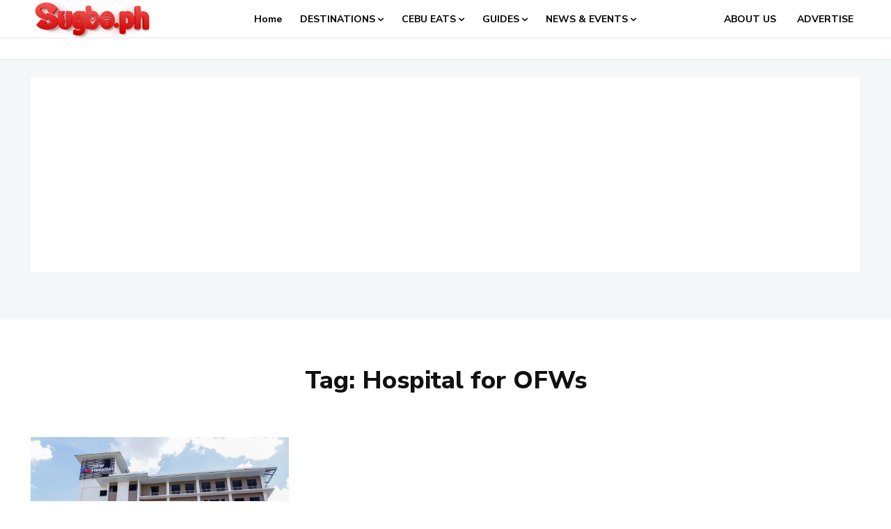

--- FILE ---
content_type: text/html; charset=UTF-8
request_url: https://sugbo.ph/tag/hospital-for-ofws/
body_size: 36389
content:
<!doctype html >
<html lang="en-US" xmlns:og="http://ogp.me/ns#" xmlns:fb="http://ogp.me/ns/fb#">
<head>
    <meta charset="UTF-8" />
    <title>Hospital for OFWs Archives - Sugbo.ph</title>
    <meta name="viewport" content="width=device-width, initial-scale=1.0">
    <link rel="pingback" href="https://sugbo.ph/xmlrpc.php" />
    <meta name='robots' content='noindex, follow' />
<link rel="icon" type="image/png" href="https://sugbo.ph/wp-content/uploads/2022/02/SugboPH-icon-new-64x64-1.png"><link rel="apple-touch-icon" sizes="76x76" href="https://sugbo.ph/wp-content/uploads/2022/02/SugboPH-icon-new.png"/><link rel="apple-touch-icon" sizes="120x120" href="https://sugbo.ph/wp-content/uploads/2022/02/SugboPH-icon-new.png"/><link rel="apple-touch-icon" sizes="114x114" href="https://sugbo.ph/wp-content/uploads/2022/02/SugboPH-icon-new.png"/><link rel="apple-touch-icon" sizes="144x144" href="https://sugbo.ph/wp-content/uploads/2022/02/SugboPH-icon-new.png"/>
	<!-- This site is optimized with the Yoast SEO plugin v26.8 - https://yoast.com/product/yoast-seo-wordpress/ -->
	<meta property="og:locale" content="en_US" />
	<meta property="og:type" content="article" />
	<meta property="og:title" content="Hospital for OFWs Archives - Sugbo.ph" />
	<meta property="og:url" content="https://sugbo.ph/tag/hospital-for-ofws/" />
	<meta property="og:site_name" content="Sugbo.ph" />
	<meta property="og:image" content="https://sugbo.ph/wp-content/uploads/2018/10/sugboph-experience-cebu-blog.jpg" />
	<meta property="og:image:width" content="1800" />
	<meta property="og:image:height" content="840" />
	<meta property="og:image:type" content="image/jpeg" />
	<script type="application/ld+json" class="yoast-schema-graph">{"@context":"https://schema.org","@graph":[{"@type":"CollectionPage","@id":"https://sugbo.ph/tag/hospital-for-ofws/","url":"https://sugbo.ph/tag/hospital-for-ofws/","name":"Hospital for OFWs Archives - Sugbo.ph","isPartOf":{"@id":"https://sugbo.ph/#website"},"primaryImageOfPage":{"@id":"https://sugbo.ph/tag/hospital-for-ofws/#primaryimage"},"image":{"@id":"https://sugbo.ph/tag/hospital-for-ofws/#primaryimage"},"thumbnailUrl":"https://sugbo.ph/wp-content/uploads/2022/05/2-OFW-Hospital.jpg","breadcrumb":{"@id":"https://sugbo.ph/tag/hospital-for-ofws/#breadcrumb"},"inLanguage":"en-US"},{"@type":"ImageObject","inLanguage":"en-US","@id":"https://sugbo.ph/tag/hospital-for-ofws/#primaryimage","url":"https://sugbo.ph/wp-content/uploads/2022/05/2-OFW-Hospital.jpg","contentUrl":"https://sugbo.ph/wp-content/uploads/2022/05/2-OFW-Hospital.jpg","width":1920,"height":1080},{"@type":"BreadcrumbList","@id":"https://sugbo.ph/tag/hospital-for-ofws/#breadcrumb","itemListElement":[{"@type":"ListItem","position":1,"name":"Home","item":"https://sugbo.ph/"},{"@type":"ListItem","position":2,"name":"Hospital for OFWs"}]},{"@type":"WebSite","@id":"https://sugbo.ph/#website","url":"https://sugbo.ph/","name":"Sugbo.ph","description":"Experience Cebu, Philippines","publisher":{"@id":"https://sugbo.ph/#organization"},"potentialAction":[{"@type":"SearchAction","target":{"@type":"EntryPoint","urlTemplate":"https://sugbo.ph/?s={search_term_string}"},"query-input":{"@type":"PropertyValueSpecification","valueRequired":true,"valueName":"search_term_string"}}],"inLanguage":"en-US"},{"@type":"Organization","@id":"https://sugbo.ph/#organization","name":"SUGBO.PH","url":"https://sugbo.ph/","logo":{"@type":"ImageObject","inLanguage":"en-US","@id":"https://sugbo.ph/#/schema/logo/image/","url":"https://sugbo.ph/wp-content/uploads/2017/05/sugbo-logo-2017-blog3.png","contentUrl":"https://sugbo.ph/wp-content/uploads/2017/05/sugbo-logo-2017-blog3.png","width":190,"height":66,"caption":"SUGBO.PH"},"image":{"@id":"https://sugbo.ph/#/schema/logo/image/"},"sameAs":["https://facebook.com/sugboph","https://x.com/sugboph","https://instagram.com/sugboph","https://youtube.com/visminTV/"]}]}</script>
	<!-- / Yoast SEO plugin. -->


<link rel='dns-prefetch' href='//fonts.googleapis.com' />
<link rel='dns-prefetch' href='//www.googletagmanager.com' />
<link rel="alternate" type="application/rss+xml" title="Sugbo.ph &raquo; Feed" href="https://sugbo.ph/feed/" />
<link rel="alternate" type="application/rss+xml" title="Sugbo.ph &raquo; Comments Feed" href="https://sugbo.ph/comments/feed/" />
<link rel="alternate" type="application/rss+xml" title="Sugbo.ph &raquo; Hospital for OFWs Tag Feed" href="https://sugbo.ph/tag/hospital-for-ofws/feed/" />
		<style>
			.lazyload,
			.lazyloading {
				max-width: 100%;
			}
		</style>
		<style id='wp-img-auto-sizes-contain-inline-css' type='text/css'>
img:is([sizes=auto i],[sizes^="auto," i]){contain-intrinsic-size:3000px 1500px}
/*# sourceURL=wp-img-auto-sizes-contain-inline-css */
</style>
<link rel='stylesheet' id='embed-pdf-viewer-css' href='https://sugbo.ph/wp-content/plugins/embed-pdf-viewer/css/embed-pdf-viewer.css?ver=2.4.6' type='text/css' media='screen' />
<style id='wp-emoji-styles-inline-css' type='text/css'>

	img.wp-smiley, img.emoji {
		display: inline !important;
		border: none !important;
		box-shadow: none !important;
		height: 1em !important;
		width: 1em !important;
		margin: 0 0.07em !important;
		vertical-align: -0.1em !important;
		background: none !important;
		padding: 0 !important;
	}
/*# sourceURL=wp-emoji-styles-inline-css */
</style>
<style id='classic-theme-styles-inline-css' type='text/css'>
/*! This file is auto-generated */
.wp-block-button__link{color:#fff;background-color:#32373c;border-radius:9999px;box-shadow:none;text-decoration:none;padding:calc(.667em + 2px) calc(1.333em + 2px);font-size:1.125em}.wp-block-file__button{background:#32373c;color:#fff;text-decoration:none}
/*# sourceURL=/wp-includes/css/classic-themes.min.css */
</style>
<link rel='stylesheet' id='it_epoll_style-css' href='https://sugbo.ph/wp-content/plugins/epoll-wp-voting-pro/assets/css/it_epoll_frontend.css?ver=3.1.3' type='text/css' media='' />
<link rel='stylesheet' id='wpa-css-css' href='https://sugbo.ph/wp-content/plugins/honeypot/includes/css/wpa.css?ver=2.3.04' type='text/css' media='all' />
<link rel='stylesheet' id='taqyeem-fontawesome-css' href='https://sugbo.ph/wp-content/plugins/taqyeem-buttons/assets/fontawesome.css?ver=6.9' type='text/css' media='all' />
<link rel='stylesheet' id='taqyeem-buttons-style-css' href='https://sugbo.ph/wp-content/plugins/taqyeem-buttons/assets/style.css?ver=6.9' type='text/css' media='all' />
<link rel='stylesheet' id='taqyeem-style-css' href='https://sugbo.ph/wp-content/plugins/taqyeem/style.css?ver=6.9' type='text/css' media='all' />
<link rel='stylesheet' id='woocommerce-layout-css' href='https://sugbo.ph/wp-content/plugins/woocommerce/assets/css/woocommerce-layout.css?ver=10.4.3' type='text/css' media='all' />
<link rel='stylesheet' id='woocommerce-smallscreen-css' href='https://sugbo.ph/wp-content/plugins/woocommerce/assets/css/woocommerce-smallscreen.css?ver=10.4.3' type='text/css' media='only screen and (max-width: 768px)' />
<link rel='stylesheet' id='woocommerce-general-css' href='https://sugbo.ph/wp-content/plugins/woocommerce/assets/css/woocommerce.css?ver=10.4.3' type='text/css' media='all' />
<style id='woocommerce-inline-inline-css' type='text/css'>
.woocommerce form .form-row .required { visibility: visible; }
/*# sourceURL=woocommerce-inline-inline-css */
</style>
<link rel='stylesheet' id='ppress-frontend-css' href='https://sugbo.ph/wp-content/plugins/wp-user-avatar/assets/css/frontend.min.css?ver=4.16.9' type='text/css' media='all' />
<link rel='stylesheet' id='ppress-flatpickr-css' href='https://sugbo.ph/wp-content/plugins/wp-user-avatar/assets/flatpickr/flatpickr.min.css?ver=4.16.9' type='text/css' media='all' />
<link rel='stylesheet' id='ppress-select2-css' href='https://sugbo.ph/wp-content/plugins/wp-user-avatar/assets/select2/select2.min.css?ver=6.9' type='text/css' media='all' />
<link rel='stylesheet' id='td-plugin-multi-purpose-css' href='https://sugbo.ph/wp-content/plugins/td-composer/td-multi-purpose/style.css?ver=492e3cf54bd42df3b24a3de8e2307cafx' type='text/css' media='all' />
<style id="google-fonts-style-css" media="all">/* cyrillic-ext */
@font-face {
  font-family: 'Nunito';
  font-style: normal;
  font-weight: 400;
  font-display: swap;
  src: url(/fonts.gstatic.com/s/nunito/v32/XRXI3I6Li01BKofiOc5wtlZ2di8HDLshdTk3j6zbXWjgevT5.woff2) format('woff2');
  unicode-range: U+0460-052F, U+1C80-1C8A, U+20B4, U+2DE0-2DFF, U+A640-A69F, U+FE2E-FE2F;
}
/* cyrillic */
@font-face {
  font-family: 'Nunito';
  font-style: normal;
  font-weight: 400;
  font-display: swap;
  src: url(/fonts.gstatic.com/s/nunito/v32/XRXI3I6Li01BKofiOc5wtlZ2di8HDLshdTA3j6zbXWjgevT5.woff2) format('woff2');
  unicode-range: U+0301, U+0400-045F, U+0490-0491, U+04B0-04B1, U+2116;
}
/* vietnamese */
@font-face {
  font-family: 'Nunito';
  font-style: normal;
  font-weight: 400;
  font-display: swap;
  src: url(/fonts.gstatic.com/s/nunito/v32/XRXI3I6Li01BKofiOc5wtlZ2di8HDLshdTs3j6zbXWjgevT5.woff2) format('woff2');
  unicode-range: U+0102-0103, U+0110-0111, U+0128-0129, U+0168-0169, U+01A0-01A1, U+01AF-01B0, U+0300-0301, U+0303-0304, U+0308-0309, U+0323, U+0329, U+1EA0-1EF9, U+20AB;
}
/* latin-ext */
@font-face {
  font-family: 'Nunito';
  font-style: normal;
  font-weight: 400;
  font-display: swap;
  src: url(/fonts.gstatic.com/s/nunito/v32/XRXI3I6Li01BKofiOc5wtlZ2di8HDLshdTo3j6zbXWjgevT5.woff2) format('woff2');
  unicode-range: U+0100-02BA, U+02BD-02C5, U+02C7-02CC, U+02CE-02D7, U+02DD-02FF, U+0304, U+0308, U+0329, U+1D00-1DBF, U+1E00-1E9F, U+1EF2-1EFF, U+2020, U+20A0-20AB, U+20AD-20C0, U+2113, U+2C60-2C7F, U+A720-A7FF;
}
/* latin */
@font-face {
  font-family: 'Nunito';
  font-style: normal;
  font-weight: 400;
  font-display: swap;
  src: url(/fonts.gstatic.com/s/nunito/v32/XRXI3I6Li01BKofiOc5wtlZ2di8HDLshdTQ3j6zbXWjgeg.woff2) format('woff2');
  unicode-range: U+0000-00FF, U+0131, U+0152-0153, U+02BB-02BC, U+02C6, U+02DA, U+02DC, U+0304, U+0308, U+0329, U+2000-206F, U+20AC, U+2122, U+2191, U+2193, U+2212, U+2215, U+FEFF, U+FFFD;
}
/* cyrillic-ext */
@font-face {
  font-family: 'Nunito Sans';
  font-style: normal;
  font-weight: 400;
  font-stretch: 100%;
  font-display: swap;
  src: url(/fonts.gstatic.com/s/nunitosans/v19/pe0TMImSLYBIv1o4X1M8ce2xCx3yop4tQpF_MeTm0lfGWVpNn64CL7U8upHZIbMV51Q42ptCp7t4R-tQKr51pE8.woff2) format('woff2');
  unicode-range: U+0460-052F, U+1C80-1C8A, U+20B4, U+2DE0-2DFF, U+A640-A69F, U+FE2E-FE2F;
}
/* cyrillic */
@font-face {
  font-family: 'Nunito Sans';
  font-style: normal;
  font-weight: 400;
  font-stretch: 100%;
  font-display: swap;
  src: url(/fonts.gstatic.com/s/nunitosans/v19/pe0TMImSLYBIv1o4X1M8ce2xCx3yop4tQpF_MeTm0lfGWVpNn64CL7U8upHZIbMV51Q42ptCp7txR-tQKr51pE8.woff2) format('woff2');
  unicode-range: U+0301, U+0400-045F, U+0490-0491, U+04B0-04B1, U+2116;
}
/* vietnamese */
@font-face {
  font-family: 'Nunito Sans';
  font-style: normal;
  font-weight: 400;
  font-stretch: 100%;
  font-display: swap;
  src: url(/fonts.gstatic.com/s/nunitosans/v19/pe0TMImSLYBIv1o4X1M8ce2xCx3yop4tQpF_MeTm0lfGWVpNn64CL7U8upHZIbMV51Q42ptCp7t6R-tQKr51pE8.woff2) format('woff2');
  unicode-range: U+0102-0103, U+0110-0111, U+0128-0129, U+0168-0169, U+01A0-01A1, U+01AF-01B0, U+0300-0301, U+0303-0304, U+0308-0309, U+0323, U+0329, U+1EA0-1EF9, U+20AB;
}
/* latin-ext */
@font-face {
  font-family: 'Nunito Sans';
  font-style: normal;
  font-weight: 400;
  font-stretch: 100%;
  font-display: swap;
  src: url(/fonts.gstatic.com/s/nunitosans/v19/pe0TMImSLYBIv1o4X1M8ce2xCx3yop4tQpF_MeTm0lfGWVpNn64CL7U8upHZIbMV51Q42ptCp7t7R-tQKr51pE8.woff2) format('woff2');
  unicode-range: U+0100-02BA, U+02BD-02C5, U+02C7-02CC, U+02CE-02D7, U+02DD-02FF, U+0304, U+0308, U+0329, U+1D00-1DBF, U+1E00-1E9F, U+1EF2-1EFF, U+2020, U+20A0-20AB, U+20AD-20C0, U+2113, U+2C60-2C7F, U+A720-A7FF;
}
/* latin */
@font-face {
  font-family: 'Nunito Sans';
  font-style: normal;
  font-weight: 400;
  font-stretch: 100%;
  font-display: swap;
  src: url(/fonts.gstatic.com/s/nunitosans/v19/pe0TMImSLYBIv1o4X1M8ce2xCx3yop4tQpF_MeTm0lfGWVpNn64CL7U8upHZIbMV51Q42ptCp7t1R-tQKr51.woff2) format('woff2');
  unicode-range: U+0000-00FF, U+0131, U+0152-0153, U+02BB-02BC, U+02C6, U+02DA, U+02DC, U+0304, U+0308, U+0329, U+2000-206F, U+20AC, U+2122, U+2191, U+2193, U+2212, U+2215, U+FEFF, U+FFFD;
}
/* cyrillic-ext */
@font-face {
  font-family: 'Nunito Sans';
  font-style: normal;
  font-weight: 700;
  font-stretch: 100%;
  font-display: swap;
  src: url(/fonts.gstatic.com/s/nunitosans/v19/pe0TMImSLYBIv1o4X1M8ce2xCx3yop4tQpF_MeTm0lfGWVpNn64CL7U8upHZIbMV51Q42ptCp7t4R-tQKr51pE8.woff2) format('woff2');
  unicode-range: U+0460-052F, U+1C80-1C8A, U+20B4, U+2DE0-2DFF, U+A640-A69F, U+FE2E-FE2F;
}
/* cyrillic */
@font-face {
  font-family: 'Nunito Sans';
  font-style: normal;
  font-weight: 700;
  font-stretch: 100%;
  font-display: swap;
  src: url(/fonts.gstatic.com/s/nunitosans/v19/pe0TMImSLYBIv1o4X1M8ce2xCx3yop4tQpF_MeTm0lfGWVpNn64CL7U8upHZIbMV51Q42ptCp7txR-tQKr51pE8.woff2) format('woff2');
  unicode-range: U+0301, U+0400-045F, U+0490-0491, U+04B0-04B1, U+2116;
}
/* vietnamese */
@font-face {
  font-family: 'Nunito Sans';
  font-style: normal;
  font-weight: 700;
  font-stretch: 100%;
  font-display: swap;
  src: url(/fonts.gstatic.com/s/nunitosans/v19/pe0TMImSLYBIv1o4X1M8ce2xCx3yop4tQpF_MeTm0lfGWVpNn64CL7U8upHZIbMV51Q42ptCp7t6R-tQKr51pE8.woff2) format('woff2');
  unicode-range: U+0102-0103, U+0110-0111, U+0128-0129, U+0168-0169, U+01A0-01A1, U+01AF-01B0, U+0300-0301, U+0303-0304, U+0308-0309, U+0323, U+0329, U+1EA0-1EF9, U+20AB;
}
/* latin-ext */
@font-face {
  font-family: 'Nunito Sans';
  font-style: normal;
  font-weight: 700;
  font-stretch: 100%;
  font-display: swap;
  src: url(/fonts.gstatic.com/s/nunitosans/v19/pe0TMImSLYBIv1o4X1M8ce2xCx3yop4tQpF_MeTm0lfGWVpNn64CL7U8upHZIbMV51Q42ptCp7t7R-tQKr51pE8.woff2) format('woff2');
  unicode-range: U+0100-02BA, U+02BD-02C5, U+02C7-02CC, U+02CE-02D7, U+02DD-02FF, U+0304, U+0308, U+0329, U+1D00-1DBF, U+1E00-1E9F, U+1EF2-1EFF, U+2020, U+20A0-20AB, U+20AD-20C0, U+2113, U+2C60-2C7F, U+A720-A7FF;
}
/* latin */
@font-face {
  font-family: 'Nunito Sans';
  font-style: normal;
  font-weight: 700;
  font-stretch: 100%;
  font-display: swap;
  src: url(/fonts.gstatic.com/s/nunitosans/v19/pe0TMImSLYBIv1o4X1M8ce2xCx3yop4tQpF_MeTm0lfGWVpNn64CL7U8upHZIbMV51Q42ptCp7t1R-tQKr51.woff2) format('woff2');
  unicode-range: U+0000-00FF, U+0131, U+0152-0153, U+02BB-02BC, U+02C6, U+02DA, U+02DC, U+0304, U+0308, U+0329, U+2000-206F, U+20AC, U+2122, U+2191, U+2193, U+2212, U+2215, U+FEFF, U+FFFD;
}
/* cyrillic-ext */
@font-face {
  font-family: 'Nunito Sans';
  font-style: normal;
  font-weight: 800;
  font-stretch: 100%;
  font-display: swap;
  src: url(/fonts.gstatic.com/s/nunitosans/v19/pe0TMImSLYBIv1o4X1M8ce2xCx3yop4tQpF_MeTm0lfGWVpNn64CL7U8upHZIbMV51Q42ptCp7t4R-tQKr51pE8.woff2) format('woff2');
  unicode-range: U+0460-052F, U+1C80-1C8A, U+20B4, U+2DE0-2DFF, U+A640-A69F, U+FE2E-FE2F;
}
/* cyrillic */
@font-face {
  font-family: 'Nunito Sans';
  font-style: normal;
  font-weight: 800;
  font-stretch: 100%;
  font-display: swap;
  src: url(/fonts.gstatic.com/s/nunitosans/v19/pe0TMImSLYBIv1o4X1M8ce2xCx3yop4tQpF_MeTm0lfGWVpNn64CL7U8upHZIbMV51Q42ptCp7txR-tQKr51pE8.woff2) format('woff2');
  unicode-range: U+0301, U+0400-045F, U+0490-0491, U+04B0-04B1, U+2116;
}
/* vietnamese */
@font-face {
  font-family: 'Nunito Sans';
  font-style: normal;
  font-weight: 800;
  font-stretch: 100%;
  font-display: swap;
  src: url(/fonts.gstatic.com/s/nunitosans/v19/pe0TMImSLYBIv1o4X1M8ce2xCx3yop4tQpF_MeTm0lfGWVpNn64CL7U8upHZIbMV51Q42ptCp7t6R-tQKr51pE8.woff2) format('woff2');
  unicode-range: U+0102-0103, U+0110-0111, U+0128-0129, U+0168-0169, U+01A0-01A1, U+01AF-01B0, U+0300-0301, U+0303-0304, U+0308-0309, U+0323, U+0329, U+1EA0-1EF9, U+20AB;
}
/* latin-ext */
@font-face {
  font-family: 'Nunito Sans';
  font-style: normal;
  font-weight: 800;
  font-stretch: 100%;
  font-display: swap;
  src: url(/fonts.gstatic.com/s/nunitosans/v19/pe0TMImSLYBIv1o4X1M8ce2xCx3yop4tQpF_MeTm0lfGWVpNn64CL7U8upHZIbMV51Q42ptCp7t7R-tQKr51pE8.woff2) format('woff2');
  unicode-range: U+0100-02BA, U+02BD-02C5, U+02C7-02CC, U+02CE-02D7, U+02DD-02FF, U+0304, U+0308, U+0329, U+1D00-1DBF, U+1E00-1E9F, U+1EF2-1EFF, U+2020, U+20A0-20AB, U+20AD-20C0, U+2113, U+2C60-2C7F, U+A720-A7FF;
}
/* latin */
@font-face {
  font-family: 'Nunito Sans';
  font-style: normal;
  font-weight: 800;
  font-stretch: 100%;
  font-display: swap;
  src: url(/fonts.gstatic.com/s/nunitosans/v19/pe0TMImSLYBIv1o4X1M8ce2xCx3yop4tQpF_MeTm0lfGWVpNn64CL7U8upHZIbMV51Q42ptCp7t1R-tQKr51.woff2) format('woff2');
  unicode-range: U+0000-00FF, U+0131, U+0152-0153, U+02BB-02BC, U+02C6, U+02DA, U+02DC, U+0304, U+0308, U+0329, U+2000-206F, U+20AC, U+2122, U+2191, U+2193, U+2212, U+2215, U+FEFF, U+FFFD;
}
/* cyrillic-ext */
@font-face {
  font-family: 'Open Sans';
  font-style: normal;
  font-weight: 400;
  font-stretch: 100%;
  font-display: swap;
  src: url(/fonts.gstatic.com/s/opensans/v44/memvYaGs126MiZpBA-UvWbX2vVnXBbObj2OVTSKmu0SC55K5gw.woff2) format('woff2');
  unicode-range: U+0460-052F, U+1C80-1C8A, U+20B4, U+2DE0-2DFF, U+A640-A69F, U+FE2E-FE2F;
}
/* cyrillic */
@font-face {
  font-family: 'Open Sans';
  font-style: normal;
  font-weight: 400;
  font-stretch: 100%;
  font-display: swap;
  src: url(/fonts.gstatic.com/s/opensans/v44/memvYaGs126MiZpBA-UvWbX2vVnXBbObj2OVTSumu0SC55K5gw.woff2) format('woff2');
  unicode-range: U+0301, U+0400-045F, U+0490-0491, U+04B0-04B1, U+2116;
}
/* greek-ext */
@font-face {
  font-family: 'Open Sans';
  font-style: normal;
  font-weight: 400;
  font-stretch: 100%;
  font-display: swap;
  src: url(/fonts.gstatic.com/s/opensans/v44/memvYaGs126MiZpBA-UvWbX2vVnXBbObj2OVTSOmu0SC55K5gw.woff2) format('woff2');
  unicode-range: U+1F00-1FFF;
}
/* greek */
@font-face {
  font-family: 'Open Sans';
  font-style: normal;
  font-weight: 400;
  font-stretch: 100%;
  font-display: swap;
  src: url(/fonts.gstatic.com/s/opensans/v44/memvYaGs126MiZpBA-UvWbX2vVnXBbObj2OVTSymu0SC55K5gw.woff2) format('woff2');
  unicode-range: U+0370-0377, U+037A-037F, U+0384-038A, U+038C, U+038E-03A1, U+03A3-03FF;
}
/* hebrew */
@font-face {
  font-family: 'Open Sans';
  font-style: normal;
  font-weight: 400;
  font-stretch: 100%;
  font-display: swap;
  src: url(/fonts.gstatic.com/s/opensans/v44/memvYaGs126MiZpBA-UvWbX2vVnXBbObj2OVTS2mu0SC55K5gw.woff2) format('woff2');
  unicode-range: U+0307-0308, U+0590-05FF, U+200C-2010, U+20AA, U+25CC, U+FB1D-FB4F;
}
/* math */
@font-face {
  font-family: 'Open Sans';
  font-style: normal;
  font-weight: 400;
  font-stretch: 100%;
  font-display: swap;
  src: url(/fonts.gstatic.com/s/opensans/v44/memvYaGs126MiZpBA-UvWbX2vVnXBbObj2OVTVOmu0SC55K5gw.woff2) format('woff2');
  unicode-range: U+0302-0303, U+0305, U+0307-0308, U+0310, U+0312, U+0315, U+031A, U+0326-0327, U+032C, U+032F-0330, U+0332-0333, U+0338, U+033A, U+0346, U+034D, U+0391-03A1, U+03A3-03A9, U+03B1-03C9, U+03D1, U+03D5-03D6, U+03F0-03F1, U+03F4-03F5, U+2016-2017, U+2034-2038, U+203C, U+2040, U+2043, U+2047, U+2050, U+2057, U+205F, U+2070-2071, U+2074-208E, U+2090-209C, U+20D0-20DC, U+20E1, U+20E5-20EF, U+2100-2112, U+2114-2115, U+2117-2121, U+2123-214F, U+2190, U+2192, U+2194-21AE, U+21B0-21E5, U+21F1-21F2, U+21F4-2211, U+2213-2214, U+2216-22FF, U+2308-230B, U+2310, U+2319, U+231C-2321, U+2336-237A, U+237C, U+2395, U+239B-23B7, U+23D0, U+23DC-23E1, U+2474-2475, U+25AF, U+25B3, U+25B7, U+25BD, U+25C1, U+25CA, U+25CC, U+25FB, U+266D-266F, U+27C0-27FF, U+2900-2AFF, U+2B0E-2B11, U+2B30-2B4C, U+2BFE, U+3030, U+FF5B, U+FF5D, U+1D400-1D7FF, U+1EE00-1EEFF;
}
/* symbols */
@font-face {
  font-family: 'Open Sans';
  font-style: normal;
  font-weight: 400;
  font-stretch: 100%;
  font-display: swap;
  src: url(/fonts.gstatic.com/s/opensans/v44/memvYaGs126MiZpBA-UvWbX2vVnXBbObj2OVTUGmu0SC55K5gw.woff2) format('woff2');
  unicode-range: U+0001-000C, U+000E-001F, U+007F-009F, U+20DD-20E0, U+20E2-20E4, U+2150-218F, U+2190, U+2192, U+2194-2199, U+21AF, U+21E6-21F0, U+21F3, U+2218-2219, U+2299, U+22C4-22C6, U+2300-243F, U+2440-244A, U+2460-24FF, U+25A0-27BF, U+2800-28FF, U+2921-2922, U+2981, U+29BF, U+29EB, U+2B00-2BFF, U+4DC0-4DFF, U+FFF9-FFFB, U+10140-1018E, U+10190-1019C, U+101A0, U+101D0-101FD, U+102E0-102FB, U+10E60-10E7E, U+1D2C0-1D2D3, U+1D2E0-1D37F, U+1F000-1F0FF, U+1F100-1F1AD, U+1F1E6-1F1FF, U+1F30D-1F30F, U+1F315, U+1F31C, U+1F31E, U+1F320-1F32C, U+1F336, U+1F378, U+1F37D, U+1F382, U+1F393-1F39F, U+1F3A7-1F3A8, U+1F3AC-1F3AF, U+1F3C2, U+1F3C4-1F3C6, U+1F3CA-1F3CE, U+1F3D4-1F3E0, U+1F3ED, U+1F3F1-1F3F3, U+1F3F5-1F3F7, U+1F408, U+1F415, U+1F41F, U+1F426, U+1F43F, U+1F441-1F442, U+1F444, U+1F446-1F449, U+1F44C-1F44E, U+1F453, U+1F46A, U+1F47D, U+1F4A3, U+1F4B0, U+1F4B3, U+1F4B9, U+1F4BB, U+1F4BF, U+1F4C8-1F4CB, U+1F4D6, U+1F4DA, U+1F4DF, U+1F4E3-1F4E6, U+1F4EA-1F4ED, U+1F4F7, U+1F4F9-1F4FB, U+1F4FD-1F4FE, U+1F503, U+1F507-1F50B, U+1F50D, U+1F512-1F513, U+1F53E-1F54A, U+1F54F-1F5FA, U+1F610, U+1F650-1F67F, U+1F687, U+1F68D, U+1F691, U+1F694, U+1F698, U+1F6AD, U+1F6B2, U+1F6B9-1F6BA, U+1F6BC, U+1F6C6-1F6CF, U+1F6D3-1F6D7, U+1F6E0-1F6EA, U+1F6F0-1F6F3, U+1F6F7-1F6FC, U+1F700-1F7FF, U+1F800-1F80B, U+1F810-1F847, U+1F850-1F859, U+1F860-1F887, U+1F890-1F8AD, U+1F8B0-1F8BB, U+1F8C0-1F8C1, U+1F900-1F90B, U+1F93B, U+1F946, U+1F984, U+1F996, U+1F9E9, U+1FA00-1FA6F, U+1FA70-1FA7C, U+1FA80-1FA89, U+1FA8F-1FAC6, U+1FACE-1FADC, U+1FADF-1FAE9, U+1FAF0-1FAF8, U+1FB00-1FBFF;
}
/* vietnamese */
@font-face {
  font-family: 'Open Sans';
  font-style: normal;
  font-weight: 400;
  font-stretch: 100%;
  font-display: swap;
  src: url(/fonts.gstatic.com/s/opensans/v44/memvYaGs126MiZpBA-UvWbX2vVnXBbObj2OVTSCmu0SC55K5gw.woff2) format('woff2');
  unicode-range: U+0102-0103, U+0110-0111, U+0128-0129, U+0168-0169, U+01A0-01A1, U+01AF-01B0, U+0300-0301, U+0303-0304, U+0308-0309, U+0323, U+0329, U+1EA0-1EF9, U+20AB;
}
/* latin-ext */
@font-face {
  font-family: 'Open Sans';
  font-style: normal;
  font-weight: 400;
  font-stretch: 100%;
  font-display: swap;
  src: url(/fonts.gstatic.com/s/opensans/v44/memvYaGs126MiZpBA-UvWbX2vVnXBbObj2OVTSGmu0SC55K5gw.woff2) format('woff2');
  unicode-range: U+0100-02BA, U+02BD-02C5, U+02C7-02CC, U+02CE-02D7, U+02DD-02FF, U+0304, U+0308, U+0329, U+1D00-1DBF, U+1E00-1E9F, U+1EF2-1EFF, U+2020, U+20A0-20AB, U+20AD-20C0, U+2113, U+2C60-2C7F, U+A720-A7FF;
}
/* latin */
@font-face {
  font-family: 'Open Sans';
  font-style: normal;
  font-weight: 400;
  font-stretch: 100%;
  font-display: swap;
  src: url(/fonts.gstatic.com/s/opensans/v44/memvYaGs126MiZpBA-UvWbX2vVnXBbObj2OVTS-mu0SC55I.woff2) format('woff2');
  unicode-range: U+0000-00FF, U+0131, U+0152-0153, U+02BB-02BC, U+02C6, U+02DA, U+02DC, U+0304, U+0308, U+0329, U+2000-206F, U+20AC, U+2122, U+2191, U+2193, U+2212, U+2215, U+FEFF, U+FFFD;
}
/* cyrillic-ext */
@font-face {
  font-family: 'Open Sans';
  font-style: normal;
  font-weight: 600;
  font-stretch: 100%;
  font-display: swap;
  src: url(/fonts.gstatic.com/s/opensans/v44/memvYaGs126MiZpBA-UvWbX2vVnXBbObj2OVTSKmu0SC55K5gw.woff2) format('woff2');
  unicode-range: U+0460-052F, U+1C80-1C8A, U+20B4, U+2DE0-2DFF, U+A640-A69F, U+FE2E-FE2F;
}
/* cyrillic */
@font-face {
  font-family: 'Open Sans';
  font-style: normal;
  font-weight: 600;
  font-stretch: 100%;
  font-display: swap;
  src: url(/fonts.gstatic.com/s/opensans/v44/memvYaGs126MiZpBA-UvWbX2vVnXBbObj2OVTSumu0SC55K5gw.woff2) format('woff2');
  unicode-range: U+0301, U+0400-045F, U+0490-0491, U+04B0-04B1, U+2116;
}
/* greek-ext */
@font-face {
  font-family: 'Open Sans';
  font-style: normal;
  font-weight: 600;
  font-stretch: 100%;
  font-display: swap;
  src: url(/fonts.gstatic.com/s/opensans/v44/memvYaGs126MiZpBA-UvWbX2vVnXBbObj2OVTSOmu0SC55K5gw.woff2) format('woff2');
  unicode-range: U+1F00-1FFF;
}
/* greek */
@font-face {
  font-family: 'Open Sans';
  font-style: normal;
  font-weight: 600;
  font-stretch: 100%;
  font-display: swap;
  src: url(/fonts.gstatic.com/s/opensans/v44/memvYaGs126MiZpBA-UvWbX2vVnXBbObj2OVTSymu0SC55K5gw.woff2) format('woff2');
  unicode-range: U+0370-0377, U+037A-037F, U+0384-038A, U+038C, U+038E-03A1, U+03A3-03FF;
}
/* hebrew */
@font-face {
  font-family: 'Open Sans';
  font-style: normal;
  font-weight: 600;
  font-stretch: 100%;
  font-display: swap;
  src: url(/fonts.gstatic.com/s/opensans/v44/memvYaGs126MiZpBA-UvWbX2vVnXBbObj2OVTS2mu0SC55K5gw.woff2) format('woff2');
  unicode-range: U+0307-0308, U+0590-05FF, U+200C-2010, U+20AA, U+25CC, U+FB1D-FB4F;
}
/* math */
@font-face {
  font-family: 'Open Sans';
  font-style: normal;
  font-weight: 600;
  font-stretch: 100%;
  font-display: swap;
  src: url(/fonts.gstatic.com/s/opensans/v44/memvYaGs126MiZpBA-UvWbX2vVnXBbObj2OVTVOmu0SC55K5gw.woff2) format('woff2');
  unicode-range: U+0302-0303, U+0305, U+0307-0308, U+0310, U+0312, U+0315, U+031A, U+0326-0327, U+032C, U+032F-0330, U+0332-0333, U+0338, U+033A, U+0346, U+034D, U+0391-03A1, U+03A3-03A9, U+03B1-03C9, U+03D1, U+03D5-03D6, U+03F0-03F1, U+03F4-03F5, U+2016-2017, U+2034-2038, U+203C, U+2040, U+2043, U+2047, U+2050, U+2057, U+205F, U+2070-2071, U+2074-208E, U+2090-209C, U+20D0-20DC, U+20E1, U+20E5-20EF, U+2100-2112, U+2114-2115, U+2117-2121, U+2123-214F, U+2190, U+2192, U+2194-21AE, U+21B0-21E5, U+21F1-21F2, U+21F4-2211, U+2213-2214, U+2216-22FF, U+2308-230B, U+2310, U+2319, U+231C-2321, U+2336-237A, U+237C, U+2395, U+239B-23B7, U+23D0, U+23DC-23E1, U+2474-2475, U+25AF, U+25B3, U+25B7, U+25BD, U+25C1, U+25CA, U+25CC, U+25FB, U+266D-266F, U+27C0-27FF, U+2900-2AFF, U+2B0E-2B11, U+2B30-2B4C, U+2BFE, U+3030, U+FF5B, U+FF5D, U+1D400-1D7FF, U+1EE00-1EEFF;
}
/* symbols */
@font-face {
  font-family: 'Open Sans';
  font-style: normal;
  font-weight: 600;
  font-stretch: 100%;
  font-display: swap;
  src: url(/fonts.gstatic.com/s/opensans/v44/memvYaGs126MiZpBA-UvWbX2vVnXBbObj2OVTUGmu0SC55K5gw.woff2) format('woff2');
  unicode-range: U+0001-000C, U+000E-001F, U+007F-009F, U+20DD-20E0, U+20E2-20E4, U+2150-218F, U+2190, U+2192, U+2194-2199, U+21AF, U+21E6-21F0, U+21F3, U+2218-2219, U+2299, U+22C4-22C6, U+2300-243F, U+2440-244A, U+2460-24FF, U+25A0-27BF, U+2800-28FF, U+2921-2922, U+2981, U+29BF, U+29EB, U+2B00-2BFF, U+4DC0-4DFF, U+FFF9-FFFB, U+10140-1018E, U+10190-1019C, U+101A0, U+101D0-101FD, U+102E0-102FB, U+10E60-10E7E, U+1D2C0-1D2D3, U+1D2E0-1D37F, U+1F000-1F0FF, U+1F100-1F1AD, U+1F1E6-1F1FF, U+1F30D-1F30F, U+1F315, U+1F31C, U+1F31E, U+1F320-1F32C, U+1F336, U+1F378, U+1F37D, U+1F382, U+1F393-1F39F, U+1F3A7-1F3A8, U+1F3AC-1F3AF, U+1F3C2, U+1F3C4-1F3C6, U+1F3CA-1F3CE, U+1F3D4-1F3E0, U+1F3ED, U+1F3F1-1F3F3, U+1F3F5-1F3F7, U+1F408, U+1F415, U+1F41F, U+1F426, U+1F43F, U+1F441-1F442, U+1F444, U+1F446-1F449, U+1F44C-1F44E, U+1F453, U+1F46A, U+1F47D, U+1F4A3, U+1F4B0, U+1F4B3, U+1F4B9, U+1F4BB, U+1F4BF, U+1F4C8-1F4CB, U+1F4D6, U+1F4DA, U+1F4DF, U+1F4E3-1F4E6, U+1F4EA-1F4ED, U+1F4F7, U+1F4F9-1F4FB, U+1F4FD-1F4FE, U+1F503, U+1F507-1F50B, U+1F50D, U+1F512-1F513, U+1F53E-1F54A, U+1F54F-1F5FA, U+1F610, U+1F650-1F67F, U+1F687, U+1F68D, U+1F691, U+1F694, U+1F698, U+1F6AD, U+1F6B2, U+1F6B9-1F6BA, U+1F6BC, U+1F6C6-1F6CF, U+1F6D3-1F6D7, U+1F6E0-1F6EA, U+1F6F0-1F6F3, U+1F6F7-1F6FC, U+1F700-1F7FF, U+1F800-1F80B, U+1F810-1F847, U+1F850-1F859, U+1F860-1F887, U+1F890-1F8AD, U+1F8B0-1F8BB, U+1F8C0-1F8C1, U+1F900-1F90B, U+1F93B, U+1F946, U+1F984, U+1F996, U+1F9E9, U+1FA00-1FA6F, U+1FA70-1FA7C, U+1FA80-1FA89, U+1FA8F-1FAC6, U+1FACE-1FADC, U+1FADF-1FAE9, U+1FAF0-1FAF8, U+1FB00-1FBFF;
}
/* vietnamese */
@font-face {
  font-family: 'Open Sans';
  font-style: normal;
  font-weight: 600;
  font-stretch: 100%;
  font-display: swap;
  src: url(/fonts.gstatic.com/s/opensans/v44/memvYaGs126MiZpBA-UvWbX2vVnXBbObj2OVTSCmu0SC55K5gw.woff2) format('woff2');
  unicode-range: U+0102-0103, U+0110-0111, U+0128-0129, U+0168-0169, U+01A0-01A1, U+01AF-01B0, U+0300-0301, U+0303-0304, U+0308-0309, U+0323, U+0329, U+1EA0-1EF9, U+20AB;
}
/* latin-ext */
@font-face {
  font-family: 'Open Sans';
  font-style: normal;
  font-weight: 600;
  font-stretch: 100%;
  font-display: swap;
  src: url(/fonts.gstatic.com/s/opensans/v44/memvYaGs126MiZpBA-UvWbX2vVnXBbObj2OVTSGmu0SC55K5gw.woff2) format('woff2');
  unicode-range: U+0100-02BA, U+02BD-02C5, U+02C7-02CC, U+02CE-02D7, U+02DD-02FF, U+0304, U+0308, U+0329, U+1D00-1DBF, U+1E00-1E9F, U+1EF2-1EFF, U+2020, U+20A0-20AB, U+20AD-20C0, U+2113, U+2C60-2C7F, U+A720-A7FF;
}
/* latin */
@font-face {
  font-family: 'Open Sans';
  font-style: normal;
  font-weight: 600;
  font-stretch: 100%;
  font-display: swap;
  src: url(/fonts.gstatic.com/s/opensans/v44/memvYaGs126MiZpBA-UvWbX2vVnXBbObj2OVTS-mu0SC55I.woff2) format('woff2');
  unicode-range: U+0000-00FF, U+0131, U+0152-0153, U+02BB-02BC, U+02C6, U+02DA, U+02DC, U+0304, U+0308, U+0329, U+2000-206F, U+20AC, U+2122, U+2191, U+2193, U+2212, U+2215, U+FEFF, U+FFFD;
}
/* cyrillic-ext */
@font-face {
  font-family: 'Open Sans';
  font-style: normal;
  font-weight: 700;
  font-stretch: 100%;
  font-display: swap;
  src: url(/fonts.gstatic.com/s/opensans/v44/memvYaGs126MiZpBA-UvWbX2vVnXBbObj2OVTSKmu0SC55K5gw.woff2) format('woff2');
  unicode-range: U+0460-052F, U+1C80-1C8A, U+20B4, U+2DE0-2DFF, U+A640-A69F, U+FE2E-FE2F;
}
/* cyrillic */
@font-face {
  font-family: 'Open Sans';
  font-style: normal;
  font-weight: 700;
  font-stretch: 100%;
  font-display: swap;
  src: url(/fonts.gstatic.com/s/opensans/v44/memvYaGs126MiZpBA-UvWbX2vVnXBbObj2OVTSumu0SC55K5gw.woff2) format('woff2');
  unicode-range: U+0301, U+0400-045F, U+0490-0491, U+04B0-04B1, U+2116;
}
/* greek-ext */
@font-face {
  font-family: 'Open Sans';
  font-style: normal;
  font-weight: 700;
  font-stretch: 100%;
  font-display: swap;
  src: url(/fonts.gstatic.com/s/opensans/v44/memvYaGs126MiZpBA-UvWbX2vVnXBbObj2OVTSOmu0SC55K5gw.woff2) format('woff2');
  unicode-range: U+1F00-1FFF;
}
/* greek */
@font-face {
  font-family: 'Open Sans';
  font-style: normal;
  font-weight: 700;
  font-stretch: 100%;
  font-display: swap;
  src: url(/fonts.gstatic.com/s/opensans/v44/memvYaGs126MiZpBA-UvWbX2vVnXBbObj2OVTSymu0SC55K5gw.woff2) format('woff2');
  unicode-range: U+0370-0377, U+037A-037F, U+0384-038A, U+038C, U+038E-03A1, U+03A3-03FF;
}
/* hebrew */
@font-face {
  font-family: 'Open Sans';
  font-style: normal;
  font-weight: 700;
  font-stretch: 100%;
  font-display: swap;
  src: url(/fonts.gstatic.com/s/opensans/v44/memvYaGs126MiZpBA-UvWbX2vVnXBbObj2OVTS2mu0SC55K5gw.woff2) format('woff2');
  unicode-range: U+0307-0308, U+0590-05FF, U+200C-2010, U+20AA, U+25CC, U+FB1D-FB4F;
}
/* math */
@font-face {
  font-family: 'Open Sans';
  font-style: normal;
  font-weight: 700;
  font-stretch: 100%;
  font-display: swap;
  src: url(/fonts.gstatic.com/s/opensans/v44/memvYaGs126MiZpBA-UvWbX2vVnXBbObj2OVTVOmu0SC55K5gw.woff2) format('woff2');
  unicode-range: U+0302-0303, U+0305, U+0307-0308, U+0310, U+0312, U+0315, U+031A, U+0326-0327, U+032C, U+032F-0330, U+0332-0333, U+0338, U+033A, U+0346, U+034D, U+0391-03A1, U+03A3-03A9, U+03B1-03C9, U+03D1, U+03D5-03D6, U+03F0-03F1, U+03F4-03F5, U+2016-2017, U+2034-2038, U+203C, U+2040, U+2043, U+2047, U+2050, U+2057, U+205F, U+2070-2071, U+2074-208E, U+2090-209C, U+20D0-20DC, U+20E1, U+20E5-20EF, U+2100-2112, U+2114-2115, U+2117-2121, U+2123-214F, U+2190, U+2192, U+2194-21AE, U+21B0-21E5, U+21F1-21F2, U+21F4-2211, U+2213-2214, U+2216-22FF, U+2308-230B, U+2310, U+2319, U+231C-2321, U+2336-237A, U+237C, U+2395, U+239B-23B7, U+23D0, U+23DC-23E1, U+2474-2475, U+25AF, U+25B3, U+25B7, U+25BD, U+25C1, U+25CA, U+25CC, U+25FB, U+266D-266F, U+27C0-27FF, U+2900-2AFF, U+2B0E-2B11, U+2B30-2B4C, U+2BFE, U+3030, U+FF5B, U+FF5D, U+1D400-1D7FF, U+1EE00-1EEFF;
}
/* symbols */
@font-face {
  font-family: 'Open Sans';
  font-style: normal;
  font-weight: 700;
  font-stretch: 100%;
  font-display: swap;
  src: url(/fonts.gstatic.com/s/opensans/v44/memvYaGs126MiZpBA-UvWbX2vVnXBbObj2OVTUGmu0SC55K5gw.woff2) format('woff2');
  unicode-range: U+0001-000C, U+000E-001F, U+007F-009F, U+20DD-20E0, U+20E2-20E4, U+2150-218F, U+2190, U+2192, U+2194-2199, U+21AF, U+21E6-21F0, U+21F3, U+2218-2219, U+2299, U+22C4-22C6, U+2300-243F, U+2440-244A, U+2460-24FF, U+25A0-27BF, U+2800-28FF, U+2921-2922, U+2981, U+29BF, U+29EB, U+2B00-2BFF, U+4DC0-4DFF, U+FFF9-FFFB, U+10140-1018E, U+10190-1019C, U+101A0, U+101D0-101FD, U+102E0-102FB, U+10E60-10E7E, U+1D2C0-1D2D3, U+1D2E0-1D37F, U+1F000-1F0FF, U+1F100-1F1AD, U+1F1E6-1F1FF, U+1F30D-1F30F, U+1F315, U+1F31C, U+1F31E, U+1F320-1F32C, U+1F336, U+1F378, U+1F37D, U+1F382, U+1F393-1F39F, U+1F3A7-1F3A8, U+1F3AC-1F3AF, U+1F3C2, U+1F3C4-1F3C6, U+1F3CA-1F3CE, U+1F3D4-1F3E0, U+1F3ED, U+1F3F1-1F3F3, U+1F3F5-1F3F7, U+1F408, U+1F415, U+1F41F, U+1F426, U+1F43F, U+1F441-1F442, U+1F444, U+1F446-1F449, U+1F44C-1F44E, U+1F453, U+1F46A, U+1F47D, U+1F4A3, U+1F4B0, U+1F4B3, U+1F4B9, U+1F4BB, U+1F4BF, U+1F4C8-1F4CB, U+1F4D6, U+1F4DA, U+1F4DF, U+1F4E3-1F4E6, U+1F4EA-1F4ED, U+1F4F7, U+1F4F9-1F4FB, U+1F4FD-1F4FE, U+1F503, U+1F507-1F50B, U+1F50D, U+1F512-1F513, U+1F53E-1F54A, U+1F54F-1F5FA, U+1F610, U+1F650-1F67F, U+1F687, U+1F68D, U+1F691, U+1F694, U+1F698, U+1F6AD, U+1F6B2, U+1F6B9-1F6BA, U+1F6BC, U+1F6C6-1F6CF, U+1F6D3-1F6D7, U+1F6E0-1F6EA, U+1F6F0-1F6F3, U+1F6F7-1F6FC, U+1F700-1F7FF, U+1F800-1F80B, U+1F810-1F847, U+1F850-1F859, U+1F860-1F887, U+1F890-1F8AD, U+1F8B0-1F8BB, U+1F8C0-1F8C1, U+1F900-1F90B, U+1F93B, U+1F946, U+1F984, U+1F996, U+1F9E9, U+1FA00-1FA6F, U+1FA70-1FA7C, U+1FA80-1FA89, U+1FA8F-1FAC6, U+1FACE-1FADC, U+1FADF-1FAE9, U+1FAF0-1FAF8, U+1FB00-1FBFF;
}
/* vietnamese */
@font-face {
  font-family: 'Open Sans';
  font-style: normal;
  font-weight: 700;
  font-stretch: 100%;
  font-display: swap;
  src: url(/fonts.gstatic.com/s/opensans/v44/memvYaGs126MiZpBA-UvWbX2vVnXBbObj2OVTSCmu0SC55K5gw.woff2) format('woff2');
  unicode-range: U+0102-0103, U+0110-0111, U+0128-0129, U+0168-0169, U+01A0-01A1, U+01AF-01B0, U+0300-0301, U+0303-0304, U+0308-0309, U+0323, U+0329, U+1EA0-1EF9, U+20AB;
}
/* latin-ext */
@font-face {
  font-family: 'Open Sans';
  font-style: normal;
  font-weight: 700;
  font-stretch: 100%;
  font-display: swap;
  src: url(/fonts.gstatic.com/s/opensans/v44/memvYaGs126MiZpBA-UvWbX2vVnXBbObj2OVTSGmu0SC55K5gw.woff2) format('woff2');
  unicode-range: U+0100-02BA, U+02BD-02C5, U+02C7-02CC, U+02CE-02D7, U+02DD-02FF, U+0304, U+0308, U+0329, U+1D00-1DBF, U+1E00-1E9F, U+1EF2-1EFF, U+2020, U+20A0-20AB, U+20AD-20C0, U+2113, U+2C60-2C7F, U+A720-A7FF;
}
/* latin */
@font-face {
  font-family: 'Open Sans';
  font-style: normal;
  font-weight: 700;
  font-stretch: 100%;
  font-display: swap;
  src: url(/fonts.gstatic.com/s/opensans/v44/memvYaGs126MiZpBA-UvWbX2vVnXBbObj2OVTS-mu0SC55I.woff2) format('woff2');
  unicode-range: U+0000-00FF, U+0131, U+0152-0153, U+02BB-02BC, U+02C6, U+02DA, U+02DC, U+0304, U+0308, U+0329, U+2000-206F, U+20AC, U+2122, U+2191, U+2193, U+2212, U+2215, U+FEFF, U+FFFD;
}
/* cyrillic-ext */
@font-face {
  font-family: 'Roboto';
  font-style: normal;
  font-weight: 400;
  font-stretch: 100%;
  font-display: swap;
  src: url(/fonts.gstatic.com/s/roboto/v50/KFO7CnqEu92Fr1ME7kSn66aGLdTylUAMa3GUBHMdazTgWw.woff2) format('woff2');
  unicode-range: U+0460-052F, U+1C80-1C8A, U+20B4, U+2DE0-2DFF, U+A640-A69F, U+FE2E-FE2F;
}
/* cyrillic */
@font-face {
  font-family: 'Roboto';
  font-style: normal;
  font-weight: 400;
  font-stretch: 100%;
  font-display: swap;
  src: url(/fonts.gstatic.com/s/roboto/v50/KFO7CnqEu92Fr1ME7kSn66aGLdTylUAMa3iUBHMdazTgWw.woff2) format('woff2');
  unicode-range: U+0301, U+0400-045F, U+0490-0491, U+04B0-04B1, U+2116;
}
/* greek-ext */
@font-face {
  font-family: 'Roboto';
  font-style: normal;
  font-weight: 400;
  font-stretch: 100%;
  font-display: swap;
  src: url(/fonts.gstatic.com/s/roboto/v50/KFO7CnqEu92Fr1ME7kSn66aGLdTylUAMa3CUBHMdazTgWw.woff2) format('woff2');
  unicode-range: U+1F00-1FFF;
}
/* greek */
@font-face {
  font-family: 'Roboto';
  font-style: normal;
  font-weight: 400;
  font-stretch: 100%;
  font-display: swap;
  src: url(/fonts.gstatic.com/s/roboto/v50/KFO7CnqEu92Fr1ME7kSn66aGLdTylUAMa3-UBHMdazTgWw.woff2) format('woff2');
  unicode-range: U+0370-0377, U+037A-037F, U+0384-038A, U+038C, U+038E-03A1, U+03A3-03FF;
}
/* math */
@font-face {
  font-family: 'Roboto';
  font-style: normal;
  font-weight: 400;
  font-stretch: 100%;
  font-display: swap;
  src: url(/fonts.gstatic.com/s/roboto/v50/KFO7CnqEu92Fr1ME7kSn66aGLdTylUAMawCUBHMdazTgWw.woff2) format('woff2');
  unicode-range: U+0302-0303, U+0305, U+0307-0308, U+0310, U+0312, U+0315, U+031A, U+0326-0327, U+032C, U+032F-0330, U+0332-0333, U+0338, U+033A, U+0346, U+034D, U+0391-03A1, U+03A3-03A9, U+03B1-03C9, U+03D1, U+03D5-03D6, U+03F0-03F1, U+03F4-03F5, U+2016-2017, U+2034-2038, U+203C, U+2040, U+2043, U+2047, U+2050, U+2057, U+205F, U+2070-2071, U+2074-208E, U+2090-209C, U+20D0-20DC, U+20E1, U+20E5-20EF, U+2100-2112, U+2114-2115, U+2117-2121, U+2123-214F, U+2190, U+2192, U+2194-21AE, U+21B0-21E5, U+21F1-21F2, U+21F4-2211, U+2213-2214, U+2216-22FF, U+2308-230B, U+2310, U+2319, U+231C-2321, U+2336-237A, U+237C, U+2395, U+239B-23B7, U+23D0, U+23DC-23E1, U+2474-2475, U+25AF, U+25B3, U+25B7, U+25BD, U+25C1, U+25CA, U+25CC, U+25FB, U+266D-266F, U+27C0-27FF, U+2900-2AFF, U+2B0E-2B11, U+2B30-2B4C, U+2BFE, U+3030, U+FF5B, U+FF5D, U+1D400-1D7FF, U+1EE00-1EEFF;
}
/* symbols */
@font-face {
  font-family: 'Roboto';
  font-style: normal;
  font-weight: 400;
  font-stretch: 100%;
  font-display: swap;
  src: url(/fonts.gstatic.com/s/roboto/v50/KFO7CnqEu92Fr1ME7kSn66aGLdTylUAMaxKUBHMdazTgWw.woff2) format('woff2');
  unicode-range: U+0001-000C, U+000E-001F, U+007F-009F, U+20DD-20E0, U+20E2-20E4, U+2150-218F, U+2190, U+2192, U+2194-2199, U+21AF, U+21E6-21F0, U+21F3, U+2218-2219, U+2299, U+22C4-22C6, U+2300-243F, U+2440-244A, U+2460-24FF, U+25A0-27BF, U+2800-28FF, U+2921-2922, U+2981, U+29BF, U+29EB, U+2B00-2BFF, U+4DC0-4DFF, U+FFF9-FFFB, U+10140-1018E, U+10190-1019C, U+101A0, U+101D0-101FD, U+102E0-102FB, U+10E60-10E7E, U+1D2C0-1D2D3, U+1D2E0-1D37F, U+1F000-1F0FF, U+1F100-1F1AD, U+1F1E6-1F1FF, U+1F30D-1F30F, U+1F315, U+1F31C, U+1F31E, U+1F320-1F32C, U+1F336, U+1F378, U+1F37D, U+1F382, U+1F393-1F39F, U+1F3A7-1F3A8, U+1F3AC-1F3AF, U+1F3C2, U+1F3C4-1F3C6, U+1F3CA-1F3CE, U+1F3D4-1F3E0, U+1F3ED, U+1F3F1-1F3F3, U+1F3F5-1F3F7, U+1F408, U+1F415, U+1F41F, U+1F426, U+1F43F, U+1F441-1F442, U+1F444, U+1F446-1F449, U+1F44C-1F44E, U+1F453, U+1F46A, U+1F47D, U+1F4A3, U+1F4B0, U+1F4B3, U+1F4B9, U+1F4BB, U+1F4BF, U+1F4C8-1F4CB, U+1F4D6, U+1F4DA, U+1F4DF, U+1F4E3-1F4E6, U+1F4EA-1F4ED, U+1F4F7, U+1F4F9-1F4FB, U+1F4FD-1F4FE, U+1F503, U+1F507-1F50B, U+1F50D, U+1F512-1F513, U+1F53E-1F54A, U+1F54F-1F5FA, U+1F610, U+1F650-1F67F, U+1F687, U+1F68D, U+1F691, U+1F694, U+1F698, U+1F6AD, U+1F6B2, U+1F6B9-1F6BA, U+1F6BC, U+1F6C6-1F6CF, U+1F6D3-1F6D7, U+1F6E0-1F6EA, U+1F6F0-1F6F3, U+1F6F7-1F6FC, U+1F700-1F7FF, U+1F800-1F80B, U+1F810-1F847, U+1F850-1F859, U+1F860-1F887, U+1F890-1F8AD, U+1F8B0-1F8BB, U+1F8C0-1F8C1, U+1F900-1F90B, U+1F93B, U+1F946, U+1F984, U+1F996, U+1F9E9, U+1FA00-1FA6F, U+1FA70-1FA7C, U+1FA80-1FA89, U+1FA8F-1FAC6, U+1FACE-1FADC, U+1FADF-1FAE9, U+1FAF0-1FAF8, U+1FB00-1FBFF;
}
/* vietnamese */
@font-face {
  font-family: 'Roboto';
  font-style: normal;
  font-weight: 400;
  font-stretch: 100%;
  font-display: swap;
  src: url(/fonts.gstatic.com/s/roboto/v50/KFO7CnqEu92Fr1ME7kSn66aGLdTylUAMa3OUBHMdazTgWw.woff2) format('woff2');
  unicode-range: U+0102-0103, U+0110-0111, U+0128-0129, U+0168-0169, U+01A0-01A1, U+01AF-01B0, U+0300-0301, U+0303-0304, U+0308-0309, U+0323, U+0329, U+1EA0-1EF9, U+20AB;
}
/* latin-ext */
@font-face {
  font-family: 'Roboto';
  font-style: normal;
  font-weight: 400;
  font-stretch: 100%;
  font-display: swap;
  src: url(/fonts.gstatic.com/s/roboto/v50/KFO7CnqEu92Fr1ME7kSn66aGLdTylUAMa3KUBHMdazTgWw.woff2) format('woff2');
  unicode-range: U+0100-02BA, U+02BD-02C5, U+02C7-02CC, U+02CE-02D7, U+02DD-02FF, U+0304, U+0308, U+0329, U+1D00-1DBF, U+1E00-1E9F, U+1EF2-1EFF, U+2020, U+20A0-20AB, U+20AD-20C0, U+2113, U+2C60-2C7F, U+A720-A7FF;
}
/* latin */
@font-face {
  font-family: 'Roboto';
  font-style: normal;
  font-weight: 400;
  font-stretch: 100%;
  font-display: swap;
  src: url(/fonts.gstatic.com/s/roboto/v50/KFO7CnqEu92Fr1ME7kSn66aGLdTylUAMa3yUBHMdazQ.woff2) format('woff2');
  unicode-range: U+0000-00FF, U+0131, U+0152-0153, U+02BB-02BC, U+02C6, U+02DA, U+02DC, U+0304, U+0308, U+0329, U+2000-206F, U+20AC, U+2122, U+2191, U+2193, U+2212, U+2215, U+FEFF, U+FFFD;
}
/* cyrillic-ext */
@font-face {
  font-family: 'Roboto';
  font-style: normal;
  font-weight: 600;
  font-stretch: 100%;
  font-display: swap;
  src: url(/fonts.gstatic.com/s/roboto/v50/KFO7CnqEu92Fr1ME7kSn66aGLdTylUAMa3GUBHMdazTgWw.woff2) format('woff2');
  unicode-range: U+0460-052F, U+1C80-1C8A, U+20B4, U+2DE0-2DFF, U+A640-A69F, U+FE2E-FE2F;
}
/* cyrillic */
@font-face {
  font-family: 'Roboto';
  font-style: normal;
  font-weight: 600;
  font-stretch: 100%;
  font-display: swap;
  src: url(/fonts.gstatic.com/s/roboto/v50/KFO7CnqEu92Fr1ME7kSn66aGLdTylUAMa3iUBHMdazTgWw.woff2) format('woff2');
  unicode-range: U+0301, U+0400-045F, U+0490-0491, U+04B0-04B1, U+2116;
}
/* greek-ext */
@font-face {
  font-family: 'Roboto';
  font-style: normal;
  font-weight: 600;
  font-stretch: 100%;
  font-display: swap;
  src: url(/fonts.gstatic.com/s/roboto/v50/KFO7CnqEu92Fr1ME7kSn66aGLdTylUAMa3CUBHMdazTgWw.woff2) format('woff2');
  unicode-range: U+1F00-1FFF;
}
/* greek */
@font-face {
  font-family: 'Roboto';
  font-style: normal;
  font-weight: 600;
  font-stretch: 100%;
  font-display: swap;
  src: url(/fonts.gstatic.com/s/roboto/v50/KFO7CnqEu92Fr1ME7kSn66aGLdTylUAMa3-UBHMdazTgWw.woff2) format('woff2');
  unicode-range: U+0370-0377, U+037A-037F, U+0384-038A, U+038C, U+038E-03A1, U+03A3-03FF;
}
/* math */
@font-face {
  font-family: 'Roboto';
  font-style: normal;
  font-weight: 600;
  font-stretch: 100%;
  font-display: swap;
  src: url(/fonts.gstatic.com/s/roboto/v50/KFO7CnqEu92Fr1ME7kSn66aGLdTylUAMawCUBHMdazTgWw.woff2) format('woff2');
  unicode-range: U+0302-0303, U+0305, U+0307-0308, U+0310, U+0312, U+0315, U+031A, U+0326-0327, U+032C, U+032F-0330, U+0332-0333, U+0338, U+033A, U+0346, U+034D, U+0391-03A1, U+03A3-03A9, U+03B1-03C9, U+03D1, U+03D5-03D6, U+03F0-03F1, U+03F4-03F5, U+2016-2017, U+2034-2038, U+203C, U+2040, U+2043, U+2047, U+2050, U+2057, U+205F, U+2070-2071, U+2074-208E, U+2090-209C, U+20D0-20DC, U+20E1, U+20E5-20EF, U+2100-2112, U+2114-2115, U+2117-2121, U+2123-214F, U+2190, U+2192, U+2194-21AE, U+21B0-21E5, U+21F1-21F2, U+21F4-2211, U+2213-2214, U+2216-22FF, U+2308-230B, U+2310, U+2319, U+231C-2321, U+2336-237A, U+237C, U+2395, U+239B-23B7, U+23D0, U+23DC-23E1, U+2474-2475, U+25AF, U+25B3, U+25B7, U+25BD, U+25C1, U+25CA, U+25CC, U+25FB, U+266D-266F, U+27C0-27FF, U+2900-2AFF, U+2B0E-2B11, U+2B30-2B4C, U+2BFE, U+3030, U+FF5B, U+FF5D, U+1D400-1D7FF, U+1EE00-1EEFF;
}
/* symbols */
@font-face {
  font-family: 'Roboto';
  font-style: normal;
  font-weight: 600;
  font-stretch: 100%;
  font-display: swap;
  src: url(/fonts.gstatic.com/s/roboto/v50/KFO7CnqEu92Fr1ME7kSn66aGLdTylUAMaxKUBHMdazTgWw.woff2) format('woff2');
  unicode-range: U+0001-000C, U+000E-001F, U+007F-009F, U+20DD-20E0, U+20E2-20E4, U+2150-218F, U+2190, U+2192, U+2194-2199, U+21AF, U+21E6-21F0, U+21F3, U+2218-2219, U+2299, U+22C4-22C6, U+2300-243F, U+2440-244A, U+2460-24FF, U+25A0-27BF, U+2800-28FF, U+2921-2922, U+2981, U+29BF, U+29EB, U+2B00-2BFF, U+4DC0-4DFF, U+FFF9-FFFB, U+10140-1018E, U+10190-1019C, U+101A0, U+101D0-101FD, U+102E0-102FB, U+10E60-10E7E, U+1D2C0-1D2D3, U+1D2E0-1D37F, U+1F000-1F0FF, U+1F100-1F1AD, U+1F1E6-1F1FF, U+1F30D-1F30F, U+1F315, U+1F31C, U+1F31E, U+1F320-1F32C, U+1F336, U+1F378, U+1F37D, U+1F382, U+1F393-1F39F, U+1F3A7-1F3A8, U+1F3AC-1F3AF, U+1F3C2, U+1F3C4-1F3C6, U+1F3CA-1F3CE, U+1F3D4-1F3E0, U+1F3ED, U+1F3F1-1F3F3, U+1F3F5-1F3F7, U+1F408, U+1F415, U+1F41F, U+1F426, U+1F43F, U+1F441-1F442, U+1F444, U+1F446-1F449, U+1F44C-1F44E, U+1F453, U+1F46A, U+1F47D, U+1F4A3, U+1F4B0, U+1F4B3, U+1F4B9, U+1F4BB, U+1F4BF, U+1F4C8-1F4CB, U+1F4D6, U+1F4DA, U+1F4DF, U+1F4E3-1F4E6, U+1F4EA-1F4ED, U+1F4F7, U+1F4F9-1F4FB, U+1F4FD-1F4FE, U+1F503, U+1F507-1F50B, U+1F50D, U+1F512-1F513, U+1F53E-1F54A, U+1F54F-1F5FA, U+1F610, U+1F650-1F67F, U+1F687, U+1F68D, U+1F691, U+1F694, U+1F698, U+1F6AD, U+1F6B2, U+1F6B9-1F6BA, U+1F6BC, U+1F6C6-1F6CF, U+1F6D3-1F6D7, U+1F6E0-1F6EA, U+1F6F0-1F6F3, U+1F6F7-1F6FC, U+1F700-1F7FF, U+1F800-1F80B, U+1F810-1F847, U+1F850-1F859, U+1F860-1F887, U+1F890-1F8AD, U+1F8B0-1F8BB, U+1F8C0-1F8C1, U+1F900-1F90B, U+1F93B, U+1F946, U+1F984, U+1F996, U+1F9E9, U+1FA00-1FA6F, U+1FA70-1FA7C, U+1FA80-1FA89, U+1FA8F-1FAC6, U+1FACE-1FADC, U+1FADF-1FAE9, U+1FAF0-1FAF8, U+1FB00-1FBFF;
}
/* vietnamese */
@font-face {
  font-family: 'Roboto';
  font-style: normal;
  font-weight: 600;
  font-stretch: 100%;
  font-display: swap;
  src: url(/fonts.gstatic.com/s/roboto/v50/KFO7CnqEu92Fr1ME7kSn66aGLdTylUAMa3OUBHMdazTgWw.woff2) format('woff2');
  unicode-range: U+0102-0103, U+0110-0111, U+0128-0129, U+0168-0169, U+01A0-01A1, U+01AF-01B0, U+0300-0301, U+0303-0304, U+0308-0309, U+0323, U+0329, U+1EA0-1EF9, U+20AB;
}
/* latin-ext */
@font-face {
  font-family: 'Roboto';
  font-style: normal;
  font-weight: 600;
  font-stretch: 100%;
  font-display: swap;
  src: url(/fonts.gstatic.com/s/roboto/v50/KFO7CnqEu92Fr1ME7kSn66aGLdTylUAMa3KUBHMdazTgWw.woff2) format('woff2');
  unicode-range: U+0100-02BA, U+02BD-02C5, U+02C7-02CC, U+02CE-02D7, U+02DD-02FF, U+0304, U+0308, U+0329, U+1D00-1DBF, U+1E00-1E9F, U+1EF2-1EFF, U+2020, U+20A0-20AB, U+20AD-20C0, U+2113, U+2C60-2C7F, U+A720-A7FF;
}
/* latin */
@font-face {
  font-family: 'Roboto';
  font-style: normal;
  font-weight: 600;
  font-stretch: 100%;
  font-display: swap;
  src: url(/fonts.gstatic.com/s/roboto/v50/KFO7CnqEu92Fr1ME7kSn66aGLdTylUAMa3yUBHMdazQ.woff2) format('woff2');
  unicode-range: U+0000-00FF, U+0131, U+0152-0153, U+02BB-02BC, U+02C6, U+02DA, U+02DC, U+0304, U+0308, U+0329, U+2000-206F, U+20AC, U+2122, U+2191, U+2193, U+2212, U+2215, U+FEFF, U+FFFD;
}
/* cyrillic-ext */
@font-face {
  font-family: 'Roboto';
  font-style: normal;
  font-weight: 700;
  font-stretch: 100%;
  font-display: swap;
  src: url(/fonts.gstatic.com/s/roboto/v50/KFO7CnqEu92Fr1ME7kSn66aGLdTylUAMa3GUBHMdazTgWw.woff2) format('woff2');
  unicode-range: U+0460-052F, U+1C80-1C8A, U+20B4, U+2DE0-2DFF, U+A640-A69F, U+FE2E-FE2F;
}
/* cyrillic */
@font-face {
  font-family: 'Roboto';
  font-style: normal;
  font-weight: 700;
  font-stretch: 100%;
  font-display: swap;
  src: url(/fonts.gstatic.com/s/roboto/v50/KFO7CnqEu92Fr1ME7kSn66aGLdTylUAMa3iUBHMdazTgWw.woff2) format('woff2');
  unicode-range: U+0301, U+0400-045F, U+0490-0491, U+04B0-04B1, U+2116;
}
/* greek-ext */
@font-face {
  font-family: 'Roboto';
  font-style: normal;
  font-weight: 700;
  font-stretch: 100%;
  font-display: swap;
  src: url(/fonts.gstatic.com/s/roboto/v50/KFO7CnqEu92Fr1ME7kSn66aGLdTylUAMa3CUBHMdazTgWw.woff2) format('woff2');
  unicode-range: U+1F00-1FFF;
}
/* greek */
@font-face {
  font-family: 'Roboto';
  font-style: normal;
  font-weight: 700;
  font-stretch: 100%;
  font-display: swap;
  src: url(/fonts.gstatic.com/s/roboto/v50/KFO7CnqEu92Fr1ME7kSn66aGLdTylUAMa3-UBHMdazTgWw.woff2) format('woff2');
  unicode-range: U+0370-0377, U+037A-037F, U+0384-038A, U+038C, U+038E-03A1, U+03A3-03FF;
}
/* math */
@font-face {
  font-family: 'Roboto';
  font-style: normal;
  font-weight: 700;
  font-stretch: 100%;
  font-display: swap;
  src: url(/fonts.gstatic.com/s/roboto/v50/KFO7CnqEu92Fr1ME7kSn66aGLdTylUAMawCUBHMdazTgWw.woff2) format('woff2');
  unicode-range: U+0302-0303, U+0305, U+0307-0308, U+0310, U+0312, U+0315, U+031A, U+0326-0327, U+032C, U+032F-0330, U+0332-0333, U+0338, U+033A, U+0346, U+034D, U+0391-03A1, U+03A3-03A9, U+03B1-03C9, U+03D1, U+03D5-03D6, U+03F0-03F1, U+03F4-03F5, U+2016-2017, U+2034-2038, U+203C, U+2040, U+2043, U+2047, U+2050, U+2057, U+205F, U+2070-2071, U+2074-208E, U+2090-209C, U+20D0-20DC, U+20E1, U+20E5-20EF, U+2100-2112, U+2114-2115, U+2117-2121, U+2123-214F, U+2190, U+2192, U+2194-21AE, U+21B0-21E5, U+21F1-21F2, U+21F4-2211, U+2213-2214, U+2216-22FF, U+2308-230B, U+2310, U+2319, U+231C-2321, U+2336-237A, U+237C, U+2395, U+239B-23B7, U+23D0, U+23DC-23E1, U+2474-2475, U+25AF, U+25B3, U+25B7, U+25BD, U+25C1, U+25CA, U+25CC, U+25FB, U+266D-266F, U+27C0-27FF, U+2900-2AFF, U+2B0E-2B11, U+2B30-2B4C, U+2BFE, U+3030, U+FF5B, U+FF5D, U+1D400-1D7FF, U+1EE00-1EEFF;
}
/* symbols */
@font-face {
  font-family: 'Roboto';
  font-style: normal;
  font-weight: 700;
  font-stretch: 100%;
  font-display: swap;
  src: url(/fonts.gstatic.com/s/roboto/v50/KFO7CnqEu92Fr1ME7kSn66aGLdTylUAMaxKUBHMdazTgWw.woff2) format('woff2');
  unicode-range: U+0001-000C, U+000E-001F, U+007F-009F, U+20DD-20E0, U+20E2-20E4, U+2150-218F, U+2190, U+2192, U+2194-2199, U+21AF, U+21E6-21F0, U+21F3, U+2218-2219, U+2299, U+22C4-22C6, U+2300-243F, U+2440-244A, U+2460-24FF, U+25A0-27BF, U+2800-28FF, U+2921-2922, U+2981, U+29BF, U+29EB, U+2B00-2BFF, U+4DC0-4DFF, U+FFF9-FFFB, U+10140-1018E, U+10190-1019C, U+101A0, U+101D0-101FD, U+102E0-102FB, U+10E60-10E7E, U+1D2C0-1D2D3, U+1D2E0-1D37F, U+1F000-1F0FF, U+1F100-1F1AD, U+1F1E6-1F1FF, U+1F30D-1F30F, U+1F315, U+1F31C, U+1F31E, U+1F320-1F32C, U+1F336, U+1F378, U+1F37D, U+1F382, U+1F393-1F39F, U+1F3A7-1F3A8, U+1F3AC-1F3AF, U+1F3C2, U+1F3C4-1F3C6, U+1F3CA-1F3CE, U+1F3D4-1F3E0, U+1F3ED, U+1F3F1-1F3F3, U+1F3F5-1F3F7, U+1F408, U+1F415, U+1F41F, U+1F426, U+1F43F, U+1F441-1F442, U+1F444, U+1F446-1F449, U+1F44C-1F44E, U+1F453, U+1F46A, U+1F47D, U+1F4A3, U+1F4B0, U+1F4B3, U+1F4B9, U+1F4BB, U+1F4BF, U+1F4C8-1F4CB, U+1F4D6, U+1F4DA, U+1F4DF, U+1F4E3-1F4E6, U+1F4EA-1F4ED, U+1F4F7, U+1F4F9-1F4FB, U+1F4FD-1F4FE, U+1F503, U+1F507-1F50B, U+1F50D, U+1F512-1F513, U+1F53E-1F54A, U+1F54F-1F5FA, U+1F610, U+1F650-1F67F, U+1F687, U+1F68D, U+1F691, U+1F694, U+1F698, U+1F6AD, U+1F6B2, U+1F6B9-1F6BA, U+1F6BC, U+1F6C6-1F6CF, U+1F6D3-1F6D7, U+1F6E0-1F6EA, U+1F6F0-1F6F3, U+1F6F7-1F6FC, U+1F700-1F7FF, U+1F800-1F80B, U+1F810-1F847, U+1F850-1F859, U+1F860-1F887, U+1F890-1F8AD, U+1F8B0-1F8BB, U+1F8C0-1F8C1, U+1F900-1F90B, U+1F93B, U+1F946, U+1F984, U+1F996, U+1F9E9, U+1FA00-1FA6F, U+1FA70-1FA7C, U+1FA80-1FA89, U+1FA8F-1FAC6, U+1FACE-1FADC, U+1FADF-1FAE9, U+1FAF0-1FAF8, U+1FB00-1FBFF;
}
/* vietnamese */
@font-face {
  font-family: 'Roboto';
  font-style: normal;
  font-weight: 700;
  font-stretch: 100%;
  font-display: swap;
  src: url(/fonts.gstatic.com/s/roboto/v50/KFO7CnqEu92Fr1ME7kSn66aGLdTylUAMa3OUBHMdazTgWw.woff2) format('woff2');
  unicode-range: U+0102-0103, U+0110-0111, U+0128-0129, U+0168-0169, U+01A0-01A1, U+01AF-01B0, U+0300-0301, U+0303-0304, U+0308-0309, U+0323, U+0329, U+1EA0-1EF9, U+20AB;
}
/* latin-ext */
@font-face {
  font-family: 'Roboto';
  font-style: normal;
  font-weight: 700;
  font-stretch: 100%;
  font-display: swap;
  src: url(/fonts.gstatic.com/s/roboto/v50/KFO7CnqEu92Fr1ME7kSn66aGLdTylUAMa3KUBHMdazTgWw.woff2) format('woff2');
  unicode-range: U+0100-02BA, U+02BD-02C5, U+02C7-02CC, U+02CE-02D7, U+02DD-02FF, U+0304, U+0308, U+0329, U+1D00-1DBF, U+1E00-1E9F, U+1EF2-1EFF, U+2020, U+20A0-20AB, U+20AD-20C0, U+2113, U+2C60-2C7F, U+A720-A7FF;
}
/* latin */
@font-face {
  font-family: 'Roboto';
  font-style: normal;
  font-weight: 700;
  font-stretch: 100%;
  font-display: swap;
  src: url(/fonts.gstatic.com/s/roboto/v50/KFO7CnqEu92Fr1ME7kSn66aGLdTylUAMa3yUBHMdazQ.woff2) format('woff2');
  unicode-range: U+0000-00FF, U+0131, U+0152-0153, U+02BB-02BC, U+02C6, U+02DA, U+02DC, U+0304, U+0308, U+0329, U+2000-206F, U+20AC, U+2122, U+2191, U+2193, U+2212, U+2215, U+FEFF, U+FFFD;
}
/* thai */
@font-face {
  font-family: 'Trirong';
  font-style: normal;
  font-weight: 400;
  font-display: swap;
  src: url(/fonts.gstatic.com/s/trirong/v17/7r3GqXNgp8wxdOdOn58o2IRj6unHgw.woff2) format('woff2');
  unicode-range: U+02D7, U+0303, U+0331, U+0E01-0E5B, U+200C-200D, U+25CC;
}
/* vietnamese */
@font-face {
  font-family: 'Trirong';
  font-style: normal;
  font-weight: 400;
  font-display: swap;
  src: url(/fonts.gstatic.com/s/trirong/v17/7r3GqXNgp8wxdOdOn4Qo2IRj6unHgw.woff2) format('woff2');
  unicode-range: U+0102-0103, U+0110-0111, U+0128-0129, U+0168-0169, U+01A0-01A1, U+01AF-01B0, U+0300-0301, U+0303-0304, U+0308-0309, U+0323, U+0329, U+1EA0-1EF9, U+20AB;
}
/* latin-ext */
@font-face {
  font-family: 'Trirong';
  font-style: normal;
  font-weight: 400;
  font-display: swap;
  src: url(/fonts.gstatic.com/s/trirong/v17/7r3GqXNgp8wxdOdOn4Uo2IRj6unHgw.woff2) format('woff2');
  unicode-range: U+0100-02BA, U+02BD-02C5, U+02C7-02CC, U+02CE-02D7, U+02DD-02FF, U+0304, U+0308, U+0329, U+1D00-1DBF, U+1E00-1E9F, U+1EF2-1EFF, U+2020, U+20A0-20AB, U+20AD-20C0, U+2113, U+2C60-2C7F, U+A720-A7FF;
}
/* latin */
@font-face {
  font-family: 'Trirong';
  font-style: normal;
  font-weight: 400;
  font-display: swap;
  src: url(/fonts.gstatic.com/s/trirong/v17/7r3GqXNgp8wxdOdOn4so2IRj6uk.woff2) format('woff2');
  unicode-range: U+0000-00FF, U+0131, U+0152-0153, U+02BB-02BC, U+02C6, U+02DA, U+02DC, U+0304, U+0308, U+0329, U+2000-206F, U+20AC, U+2122, U+2191, U+2193, U+2212, U+2215, U+FEFF, U+FFFD;
}
/* thai */
@font-face {
  font-family: 'Trirong';
  font-style: normal;
  font-weight: 800;
  font-display: swap;
  src: url(/fonts.gstatic.com/s/trirong/v17/7r3DqXNgp8wxdOdOlywOzb1B58P9itoh5g.woff2) format('woff2');
  unicode-range: U+02D7, U+0303, U+0331, U+0E01-0E5B, U+200C-200D, U+25CC;
}
/* vietnamese */
@font-face {
  font-family: 'Trirong';
  font-style: normal;
  font-weight: 800;
  font-display: swap;
  src: url(/fonts.gstatic.com/s/trirong/v17/7r3DqXNgp8wxdOdOlywOzaZB58P9itoh5g.woff2) format('woff2');
  unicode-range: U+0102-0103, U+0110-0111, U+0128-0129, U+0168-0169, U+01A0-01A1, U+01AF-01B0, U+0300-0301, U+0303-0304, U+0308-0309, U+0323, U+0329, U+1EA0-1EF9, U+20AB;
}
/* latin-ext */
@font-face {
  font-family: 'Trirong';
  font-style: normal;
  font-weight: 800;
  font-display: swap;
  src: url(/fonts.gstatic.com/s/trirong/v17/7r3DqXNgp8wxdOdOlywOzadB58P9itoh5g.woff2) format('woff2');
  unicode-range: U+0100-02BA, U+02BD-02C5, U+02C7-02CC, U+02CE-02D7, U+02DD-02FF, U+0304, U+0308, U+0329, U+1D00-1DBF, U+1E00-1E9F, U+1EF2-1EFF, U+2020, U+20A0-20AB, U+20AD-20C0, U+2113, U+2C60-2C7F, U+A720-A7FF;
}
/* latin */
@font-face {
  font-family: 'Trirong';
  font-style: normal;
  font-weight: 800;
  font-display: swap;
  src: url(/fonts.gstatic.com/s/trirong/v17/7r3DqXNgp8wxdOdOlywOzalB58P9ito.woff2) format('woff2');
  unicode-range: U+0000-00FF, U+0131, U+0152-0153, U+02BB-02BC, U+02C6, U+02DA, U+02DC, U+0304, U+0308, U+0329, U+2000-206F, U+20AC, U+2122, U+2191, U+2193, U+2212, U+2215, U+FEFF, U+FFFD;
}
</style>
<link rel='stylesheet' id='open_iconic-css' href='https://sugbo.ph/wp-content/plugins/td-composer/assets/fonts/open-iconic/open-iconic.css?ver=492e3cf54bd42df3b24a3de8e2307cafx' type='text/css' media='all' />
<link rel='stylesheet' id='td-theme-css' href='https://sugbo.ph/wp-content/themes/Newspaper/style.css?ver=12.7.1' type='text/css' media='all' />
<style id='td-theme-inline-css' type='text/css'>@media (max-width:767px){.td-header-desktop-wrap{display:none}}@media (min-width:767px){.td-header-mobile-wrap{display:none}}</style>
<link rel='stylesheet' id='td-theme-woo-css' href='https://sugbo.ph/wp-content/themes/Newspaper/style-woocommerce.css?ver=12.7.1' type='text/css' media='all' />
<link rel='stylesheet' id='td-legacy-framework-front-style-css' href='https://sugbo.ph/wp-content/plugins/td-composer/legacy/Newspaper/assets/css/td_legacy_main.css?ver=492e3cf54bd42df3b24a3de8e2307cafx' type='text/css' media='all' />
<link rel='stylesheet' id='td-legacy-framework-woo-style-css' href='https://sugbo.ph/wp-content/plugins/td-composer/legacy/Newspaper/assets/css/td_legacy_woocommerce.css?ver=6.9' type='text/css' media='all' />
<link rel='stylesheet' id='tdb_style_cloud_templates_front-css' href='https://sugbo.ph/wp-content/plugins/td-cloud-library/assets/css/tdb_main.css?ver=d578089f160957352b9b4ca6d880fd8f' type='text/css' media='all' />
<script type="9e6cfc32852c766727cfd90e-text/javascript" src="https://sugbo.ph/wp-includes/js/jquery/jquery.min.js?ver=3.7.1" id="jquery-core-js"></script>
<script type="9e6cfc32852c766727cfd90e-text/javascript" src="https://sugbo.ph/wp-includes/js/jquery/jquery-migrate.min.js?ver=3.4.1" id="jquery-migrate-js"></script>
<script type="9e6cfc32852c766727cfd90e-text/javascript" id="it_epoll_ajax-js-extra">
/* <![CDATA[ */
var it_epoll_ajax_obj = {"ajax_url":"https://sugbo.ph/wp-admin/admin-ajax.php"};
//# sourceURL=it_epoll_ajax-js-extra
/* ]]> */
</script>
<script type="9e6cfc32852c766727cfd90e-text/javascript" src="https://sugbo.ph/wp-content/plugins/epoll-wp-voting-pro/assets/js/it_epoll_vote.js?ver=3.1.3" id="it_epoll_ajax-js"></script>
<script type="9e6cfc32852c766727cfd90e-text/javascript" src="https://sugbo.ph/wp-content/plugins/epoll-wp-voting-pro/assets/js/jquery.validate.min.js?ver=6.9" id="it_epoll_validetta_script-js"></script>
<script type="9e6cfc32852c766727cfd90e-text/javascript" src="https://sugbo.ph/wp-content/plugins/epoll-wp-voting-pro/assets/js/it_epoll_frontend.js?ver=3.1.3" id="it_epoll_script-js"></script>
<script type="9e6cfc32852c766727cfd90e-text/javascript" src="https://sugbo.ph/wp-content/plugins/taqyeem/js/tie.js?ver=6.9" id="taqyeem-main-js"></script>
<script type="9e6cfc32852c766727cfd90e-text/javascript" src="https://sugbo.ph/wp-content/plugins/woocommerce/assets/js/jquery-blockui/jquery.blockUI.min.js?ver=2.7.0-wc.10.4.3" id="wc-jquery-blockui-js" defer="defer" data-wp-strategy="defer"></script>
<script type="9e6cfc32852c766727cfd90e-text/javascript" id="wc-add-to-cart-js-extra">
/* <![CDATA[ */
var wc_add_to_cart_params = {"ajax_url":"/wp-admin/admin-ajax.php","wc_ajax_url":"/?wc-ajax=%%endpoint%%","i18n_view_cart":"View cart","cart_url":"https://sugbo.ph","is_cart":"","cart_redirect_after_add":"no"};
//# sourceURL=wc-add-to-cart-js-extra
/* ]]> */
</script>
<script type="9e6cfc32852c766727cfd90e-text/javascript" src="https://sugbo.ph/wp-content/plugins/woocommerce/assets/js/frontend/add-to-cart.min.js?ver=10.4.3" id="wc-add-to-cart-js" defer="defer" data-wp-strategy="defer"></script>
<script type="9e6cfc32852c766727cfd90e-text/javascript" src="https://sugbo.ph/wp-content/plugins/woocommerce/assets/js/js-cookie/js.cookie.min.js?ver=2.1.4-wc.10.4.3" id="wc-js-cookie-js" defer="defer" data-wp-strategy="defer"></script>
<script type="9e6cfc32852c766727cfd90e-text/javascript" id="woocommerce-js-extra">
/* <![CDATA[ */
var woocommerce_params = {"ajax_url":"/wp-admin/admin-ajax.php","wc_ajax_url":"/?wc-ajax=%%endpoint%%","i18n_password_show":"Show password","i18n_password_hide":"Hide password"};
//# sourceURL=woocommerce-js-extra
/* ]]> */
</script>
<script type="9e6cfc32852c766727cfd90e-text/javascript" src="https://sugbo.ph/wp-content/plugins/woocommerce/assets/js/frontend/woocommerce.min.js?ver=10.4.3" id="woocommerce-js" defer="defer" data-wp-strategy="defer"></script>
<script type="9e6cfc32852c766727cfd90e-text/javascript" src="https://sugbo.ph/wp-content/plugins/wp-user-avatar/assets/flatpickr/flatpickr.min.js?ver=4.16.9" id="ppress-flatpickr-js"></script>
<script type="9e6cfc32852c766727cfd90e-text/javascript" src="https://sugbo.ph/wp-content/plugins/wp-user-avatar/assets/select2/select2.min.js?ver=4.16.9" id="ppress-select2-js"></script>
<link rel="https://api.w.org/" href="https://sugbo.ph/wp-json/" /><link rel="alternate" title="JSON" type="application/json" href="https://sugbo.ph/wp-json/wp/v2/tags/6516" /><link rel="EditURI" type="application/rsd+xml" title="RSD" href="https://sugbo.ph/xmlrpc.php?rsd" />
<meta name="generator" content="WordPress 6.9" />
<meta name="generator" content="WooCommerce 10.4.3" />
<meta name="generator" content="Site Kit by Google 1.171.0" /><script type="9e6cfc32852c766727cfd90e-text/javascript">//<![CDATA[
  function external_links_in_new_windows_loop() {
    if (!document.links) {
      document.links = document.getElementsByTagName('a');
    }
    var change_link = false;
    var force = '';
    var ignore = '';

    for (var t=0; t<document.links.length; t++) {
      var all_links = document.links[t];
      change_link = false;
      
      if(document.links[t].hasAttribute('onClick') == false) {
        // forced if the address starts with http (or also https), but does not link to the current domain
        if(all_links.href.search(/^http/) != -1 && all_links.href.search('sugbo.ph') == -1 && all_links.href.search(/^#/) == -1) {
          // console.log('Changed ' + all_links.href);
          change_link = true;
        }
          
        if(force != '' && all_links.href.search(force) != -1) {
          // forced
          // console.log('force ' + all_links.href);
          change_link = true;
        }
        
        if(ignore != '' && all_links.href.search(ignore) != -1) {
          // console.log('ignore ' + all_links.href);
          // ignored
          change_link = false;
        }

        if(change_link == true) {
          // console.log('Changed ' + all_links.href);
          document.links[t].setAttribute('onClick', 'javascript:window.open(\'' + all_links.href.replace(/'/g, '') + '\', \'_blank\', \'noopener\'); return false;');
          document.links[t].removeAttribute('target');
        }
      }
    }
  }
  
  // Load
  function external_links_in_new_windows_load(func)
  {  
    var oldonload = window.onload;
    if (typeof window.onload != 'function'){
      window.onload = func;
    } else {
      window.onload = function(){
        oldonload();
        func();
      }
    }
  }

  external_links_in_new_windows_load(external_links_in_new_windows_loop);
  //]]></script>

<script type="9e6cfc32852c766727cfd90e-text/javascript">
/* <![CDATA[ */
var taqyeem = {"ajaxurl":"https://sugbo.ph/wp-admin/admin-ajax.php" , "your_rating":"Your Rating:"};
/* ]]> */
</script>

<style type="text/css" media="screen">

</style>
		<script type="9e6cfc32852c766727cfd90e-text/javascript">
			document.documentElement.className = document.documentElement.className.replace('no-js', 'js');
		</script>
				<style>
			.no-js img.lazyload {
				display: none;
			}

			figure.wp-block-image img.lazyloading {
				min-width: 150px;
			}

			.lazyload,
			.lazyloading {
				--smush-placeholder-width: 100px;
				--smush-placeholder-aspect-ratio: 1/1;
				width: var(--smush-image-width, var(--smush-placeholder-width)) !important;
				aspect-ratio: var(--smush-image-aspect-ratio, var(--smush-placeholder-aspect-ratio)) !important;
			}

						.lazyload, .lazyloading {
				opacity: 0;
			}

			.lazyloaded {
				opacity: 1;
				transition: opacity 400ms;
				transition-delay: 0ms;
			}

					</style>
		    <script type="9e6cfc32852c766727cfd90e-text/javascript">
        window.tdb_global_vars = {"wpRestUrl":"https:\/\/sugbo.ph\/wp-json\/","permalinkStructure":"\/%year%\/%postname%\/"};
        window.tdb_p_autoload_vars = {"isAjax":false,"isAdminBarShowing":false};
    </script>
    
    <style id="tdb-global-colors">:root{--accent-color:#fff}</style>

    
		<noscript><style>.woocommerce-product-gallery{ opacity: 1 !important; }</style></noscript>
	
<!-- Google AdSense meta tags added by Site Kit -->
<meta name="google-adsense-platform-account" content="ca-host-pub-2644536267352236">
<meta name="google-adsense-platform-domain" content="sitekit.withgoogle.com">
<!-- End Google AdSense meta tags added by Site Kit -->

<!-- JS generated by theme -->

<script type="9e6cfc32852c766727cfd90e-text/javascript" id="td-generated-header-js">
    
    

	    var tdBlocksArray = []; //here we store all the items for the current page

	    // td_block class - each ajax block uses a object of this class for requests
	    function tdBlock() {
		    this.id = '';
		    this.block_type = 1; //block type id (1-234 etc)
		    this.atts = '';
		    this.td_column_number = '';
		    this.td_current_page = 1; //
		    this.post_count = 0; //from wp
		    this.found_posts = 0; //from wp
		    this.max_num_pages = 0; //from wp
		    this.td_filter_value = ''; //current live filter value
		    this.is_ajax_running = false;
		    this.td_user_action = ''; // load more or infinite loader (used by the animation)
		    this.header_color = '';
		    this.ajax_pagination_infinite_stop = ''; //show load more at page x
	    }

        // td_js_generator - mini detector
        ( function () {
            var htmlTag = document.getElementsByTagName("html")[0];

	        if ( navigator.userAgent.indexOf("MSIE 10.0") > -1 ) {
                htmlTag.className += ' ie10';
            }

            if ( !!navigator.userAgent.match(/Trident.*rv\:11\./) ) {
                htmlTag.className += ' ie11';
            }

	        if ( navigator.userAgent.indexOf("Edge") > -1 ) {
                htmlTag.className += ' ieEdge';
            }

            if ( /(iPad|iPhone|iPod)/g.test(navigator.userAgent) ) {
                htmlTag.className += ' td-md-is-ios';
            }

            var user_agent = navigator.userAgent.toLowerCase();
            if ( user_agent.indexOf("android") > -1 ) {
                htmlTag.className += ' td-md-is-android';
            }

            if ( -1 !== navigator.userAgent.indexOf('Mac OS X')  ) {
                htmlTag.className += ' td-md-is-os-x';
            }

            if ( /chrom(e|ium)/.test(navigator.userAgent.toLowerCase()) ) {
               htmlTag.className += ' td-md-is-chrome';
            }

            if ( -1 !== navigator.userAgent.indexOf('Firefox') ) {
                htmlTag.className += ' td-md-is-firefox';
            }

            if ( -1 !== navigator.userAgent.indexOf('Safari') && -1 === navigator.userAgent.indexOf('Chrome') ) {
                htmlTag.className += ' td-md-is-safari';
            }

            if( -1 !== navigator.userAgent.indexOf('IEMobile') ){
                htmlTag.className += ' td-md-is-iemobile';
            }

        })();

        var tdLocalCache = {};

        ( function () {
            "use strict";

            tdLocalCache = {
                data: {},
                remove: function (resource_id) {
                    delete tdLocalCache.data[resource_id];
                },
                exist: function (resource_id) {
                    return tdLocalCache.data.hasOwnProperty(resource_id) && tdLocalCache.data[resource_id] !== null;
                },
                get: function (resource_id) {
                    return tdLocalCache.data[resource_id];
                },
                set: function (resource_id, cachedData) {
                    tdLocalCache.remove(resource_id);
                    tdLocalCache.data[resource_id] = cachedData;
                }
            };
        })();

    
    
var td_viewport_interval_list=[{"limitBottom":767,"sidebarWidth":228},{"limitBottom":1018,"sidebarWidth":300},{"limitBottom":1140,"sidebarWidth":324}];
var tdc_is_installed="yes";
var tdc_domain_active=false;
var td_ajax_url="https:\/\/sugbo.ph\/wp-admin\/admin-ajax.php?td_theme_name=Newspaper&v=12.7.1";
var td_get_template_directory_uri="https:\/\/sugbo.ph\/wp-content\/plugins\/td-composer\/legacy\/common";
var tds_snap_menu="";
var tds_logo_on_sticky="";
var tds_header_style="";
var td_please_wait="Please wait...";
var td_email_user_pass_incorrect="User or password incorrect!";
var td_email_user_incorrect="Email or username incorrect!";
var td_email_incorrect="Email incorrect!";
var td_user_incorrect="Username incorrect!";
var td_email_user_empty="Email or username empty!";
var td_pass_empty="Pass empty!";
var td_pass_pattern_incorrect="Invalid Pass Pattern!";
var td_retype_pass_incorrect="Retyped Pass incorrect!";
var tds_more_articles_on_post_enable="";
var tds_more_articles_on_post_time_to_wait="";
var tds_more_articles_on_post_pages_distance_from_top=0;
var tds_captcha="";
var tds_theme_color_site_wide="#4db2ec";
var tds_smart_sidebar="enabled";
var tdThemeName="Newspaper";
var tdThemeNameWl="Newspaper";
var td_magnific_popup_translation_tPrev="Previous (Left arrow key)";
var td_magnific_popup_translation_tNext="Next (Right arrow key)";
var td_magnific_popup_translation_tCounter="%curr% of %total%";
var td_magnific_popup_translation_ajax_tError="The content from %url% could not be loaded.";
var td_magnific_popup_translation_image_tError="The image #%curr% could not be loaded.";
var tdBlockNonce="2fe4fbcae2";
var tdMobileMenu="enabled";
var tdMobileSearch="enabled";
var tdDateNamesI18n={"month_names":["January","February","March","April","May","June","July","August","September","October","November","December"],"month_names_short":["Jan","Feb","Mar","Apr","May","Jun","Jul","Aug","Sep","Oct","Nov","Dec"],"day_names":["Sunday","Monday","Tuesday","Wednesday","Thursday","Friday","Saturday"],"day_names_short":["Sun","Mon","Tue","Wed","Thu","Fri","Sat"]};
var tdb_modal_confirm="Save";
var tdb_modal_cancel="Cancel";
var tdb_modal_confirm_alt="Yes";
var tdb_modal_cancel_alt="No";
var td_deploy_mode="deploy";
var td_ad_background_click_link="";
var td_ad_background_click_target="";
</script>


<!-- Header style compiled by theme -->

<style>.td-menu-background,.td-search-background{background-image:url('https://sugbo.ph/wp-content/uploads/2020/10/Lambug-Badian-Cebu-4.jpg')}.white-popup-block:before{background-image:url('https://sugbo.ph/wp-content/uploads/2021/01/2cebu-city-magellans-cross.jpg')}.td_cl .td-container{width:100%}@media (min-width:768px) and (max-width:1018px){.td_cl{padding:0 14px}}@media (max-width:767px){.td_cl .td-container{padding:0}}@media (min-width:1019px) and (max-width:1140px){.td_cl.stretch_row_content_no_space{padding-left:20px;padding-right:20px}}@media (min-width:1141px){.td_cl.stretch_row_content_no_space{padding-left:24px;padding-right:24px}}</style>

<script async src="https://pagead2.googlesyndication.com/pagead/js/adsbygoogle.js?client=ca-pub-7137846590498861" crossorigin="anonymous" type="9e6cfc32852c766727cfd90e-text/javascript"></script>
<!-- Global site tag (gtag.js) - Google Analytics -->
<script async src="https://www.googletagmanager.com/gtag/js?id=UA-78632909-2" type="9e6cfc32852c766727cfd90e-text/javascript"></script>
<script type="9e6cfc32852c766727cfd90e-text/javascript">
  window.dataLayer = window.dataLayer || [];
  function gtag(){dataLayer.push(arguments);}
  gtag('js', new Date());

  gtag('config', 'UA-78632909-2');
</script>
<link rel="icon" href="https://sugbo.ph/wp-content/uploads/2020/08/cropped-sugbo-72x72-1-32x32.png" sizes="32x32" />
<link rel="icon" href="https://sugbo.ph/wp-content/uploads/2020/08/cropped-sugbo-72x72-1-192x192.png" sizes="192x192" />
<link rel="apple-touch-icon" href="https://sugbo.ph/wp-content/uploads/2020/08/cropped-sugbo-72x72-1-180x180.png" />
<meta name="msapplication-TileImage" content="https://sugbo.ph/wp-content/uploads/2020/08/cropped-sugbo-72x72-1-270x270.png" />

<!-- Button style compiled by theme -->

<style></style>


<!-- START - Heateor Open Graph Meta Tags 1.1.12 -->
<link rel="canonical" href="https://sugbo.ph/tag/hospital-for-ofws/"/>
<meta name="description" content="Experience Cebu, Philippines"/>
<meta property="og:locale" content="en_US"/>
<meta property="og:site_name" content="Sugbo.ph"/>
<meta property="og:title" content="Hospital for OFWs"/>
<meta property="og:url" content="https://sugbo.ph/tag/hospital-for-ofws/"/>
<meta property="og:type" content="article"/>
<meta property="og:description" content="Experience Cebu, Philippines"/>
<meta name="twitter:title" content="Hospital for OFWs"/>
<meta name="twitter:url" content="https://sugbo.ph/tag/hospital-for-ofws/"/>
<meta name="twitter:description" content="Experience Cebu, Philippines"/>
<meta name="twitter:card" content="summary_large_image"/>
<meta itemprop="name" content="Hospital for OFWs"/>
<meta itemprop="description" content="Experience Cebu, Philippines"/>
<!-- END - Heateor Open Graph Meta Tags -->

	<style id="tdw-css-placeholder">.td-slide-meta{background-color:#ffffff!important;box-shadow:10px 10px 0px #ffe035!important}</style><link rel='stylesheet' id='wc-blocks-style-css' href='https://sugbo.ph/wp-content/plugins/woocommerce/assets/client/blocks/wc-blocks.css?ver=wc-10.4.3' type='text/css' media='all' />
<style id='global-styles-inline-css' type='text/css'>
:root{--wp--preset--aspect-ratio--square: 1;--wp--preset--aspect-ratio--4-3: 4/3;--wp--preset--aspect-ratio--3-4: 3/4;--wp--preset--aspect-ratio--3-2: 3/2;--wp--preset--aspect-ratio--2-3: 2/3;--wp--preset--aspect-ratio--16-9: 16/9;--wp--preset--aspect-ratio--9-16: 9/16;--wp--preset--color--black: #000000;--wp--preset--color--cyan-bluish-gray: #abb8c3;--wp--preset--color--white: #ffffff;--wp--preset--color--pale-pink: #f78da7;--wp--preset--color--vivid-red: #cf2e2e;--wp--preset--color--luminous-vivid-orange: #ff6900;--wp--preset--color--luminous-vivid-amber: #fcb900;--wp--preset--color--light-green-cyan: #7bdcb5;--wp--preset--color--vivid-green-cyan: #00d084;--wp--preset--color--pale-cyan-blue: #8ed1fc;--wp--preset--color--vivid-cyan-blue: #0693e3;--wp--preset--color--vivid-purple: #9b51e0;--wp--preset--gradient--vivid-cyan-blue-to-vivid-purple: linear-gradient(135deg,rgb(6,147,227) 0%,rgb(155,81,224) 100%);--wp--preset--gradient--light-green-cyan-to-vivid-green-cyan: linear-gradient(135deg,rgb(122,220,180) 0%,rgb(0,208,130) 100%);--wp--preset--gradient--luminous-vivid-amber-to-luminous-vivid-orange: linear-gradient(135deg,rgb(252,185,0) 0%,rgb(255,105,0) 100%);--wp--preset--gradient--luminous-vivid-orange-to-vivid-red: linear-gradient(135deg,rgb(255,105,0) 0%,rgb(207,46,46) 100%);--wp--preset--gradient--very-light-gray-to-cyan-bluish-gray: linear-gradient(135deg,rgb(238,238,238) 0%,rgb(169,184,195) 100%);--wp--preset--gradient--cool-to-warm-spectrum: linear-gradient(135deg,rgb(74,234,220) 0%,rgb(151,120,209) 20%,rgb(207,42,186) 40%,rgb(238,44,130) 60%,rgb(251,105,98) 80%,rgb(254,248,76) 100%);--wp--preset--gradient--blush-light-purple: linear-gradient(135deg,rgb(255,206,236) 0%,rgb(152,150,240) 100%);--wp--preset--gradient--blush-bordeaux: linear-gradient(135deg,rgb(254,205,165) 0%,rgb(254,45,45) 50%,rgb(107,0,62) 100%);--wp--preset--gradient--luminous-dusk: linear-gradient(135deg,rgb(255,203,112) 0%,rgb(199,81,192) 50%,rgb(65,88,208) 100%);--wp--preset--gradient--pale-ocean: linear-gradient(135deg,rgb(255,245,203) 0%,rgb(182,227,212) 50%,rgb(51,167,181) 100%);--wp--preset--gradient--electric-grass: linear-gradient(135deg,rgb(202,248,128) 0%,rgb(113,206,126) 100%);--wp--preset--gradient--midnight: linear-gradient(135deg,rgb(2,3,129) 0%,rgb(40,116,252) 100%);--wp--preset--font-size--small: 11px;--wp--preset--font-size--medium: 20px;--wp--preset--font-size--large: 32px;--wp--preset--font-size--x-large: 42px;--wp--preset--font-size--regular: 15px;--wp--preset--font-size--larger: 50px;--wp--preset--spacing--20: 0.44rem;--wp--preset--spacing--30: 0.67rem;--wp--preset--spacing--40: 1rem;--wp--preset--spacing--50: 1.5rem;--wp--preset--spacing--60: 2.25rem;--wp--preset--spacing--70: 3.38rem;--wp--preset--spacing--80: 5.06rem;--wp--preset--shadow--natural: 6px 6px 9px rgba(0, 0, 0, 0.2);--wp--preset--shadow--deep: 12px 12px 50px rgba(0, 0, 0, 0.4);--wp--preset--shadow--sharp: 6px 6px 0px rgba(0, 0, 0, 0.2);--wp--preset--shadow--outlined: 6px 6px 0px -3px rgb(255, 255, 255), 6px 6px rgb(0, 0, 0);--wp--preset--shadow--crisp: 6px 6px 0px rgb(0, 0, 0);}:where(.is-layout-flex){gap: 0.5em;}:where(.is-layout-grid){gap: 0.5em;}body .is-layout-flex{display: flex;}.is-layout-flex{flex-wrap: wrap;align-items: center;}.is-layout-flex > :is(*, div){margin: 0;}body .is-layout-grid{display: grid;}.is-layout-grid > :is(*, div){margin: 0;}:where(.wp-block-columns.is-layout-flex){gap: 2em;}:where(.wp-block-columns.is-layout-grid){gap: 2em;}:where(.wp-block-post-template.is-layout-flex){gap: 1.25em;}:where(.wp-block-post-template.is-layout-grid){gap: 1.25em;}.has-black-color{color: var(--wp--preset--color--black) !important;}.has-cyan-bluish-gray-color{color: var(--wp--preset--color--cyan-bluish-gray) !important;}.has-white-color{color: var(--wp--preset--color--white) !important;}.has-pale-pink-color{color: var(--wp--preset--color--pale-pink) !important;}.has-vivid-red-color{color: var(--wp--preset--color--vivid-red) !important;}.has-luminous-vivid-orange-color{color: var(--wp--preset--color--luminous-vivid-orange) !important;}.has-luminous-vivid-amber-color{color: var(--wp--preset--color--luminous-vivid-amber) !important;}.has-light-green-cyan-color{color: var(--wp--preset--color--light-green-cyan) !important;}.has-vivid-green-cyan-color{color: var(--wp--preset--color--vivid-green-cyan) !important;}.has-pale-cyan-blue-color{color: var(--wp--preset--color--pale-cyan-blue) !important;}.has-vivid-cyan-blue-color{color: var(--wp--preset--color--vivid-cyan-blue) !important;}.has-vivid-purple-color{color: var(--wp--preset--color--vivid-purple) !important;}.has-black-background-color{background-color: var(--wp--preset--color--black) !important;}.has-cyan-bluish-gray-background-color{background-color: var(--wp--preset--color--cyan-bluish-gray) !important;}.has-white-background-color{background-color: var(--wp--preset--color--white) !important;}.has-pale-pink-background-color{background-color: var(--wp--preset--color--pale-pink) !important;}.has-vivid-red-background-color{background-color: var(--wp--preset--color--vivid-red) !important;}.has-luminous-vivid-orange-background-color{background-color: var(--wp--preset--color--luminous-vivid-orange) !important;}.has-luminous-vivid-amber-background-color{background-color: var(--wp--preset--color--luminous-vivid-amber) !important;}.has-light-green-cyan-background-color{background-color: var(--wp--preset--color--light-green-cyan) !important;}.has-vivid-green-cyan-background-color{background-color: var(--wp--preset--color--vivid-green-cyan) !important;}.has-pale-cyan-blue-background-color{background-color: var(--wp--preset--color--pale-cyan-blue) !important;}.has-vivid-cyan-blue-background-color{background-color: var(--wp--preset--color--vivid-cyan-blue) !important;}.has-vivid-purple-background-color{background-color: var(--wp--preset--color--vivid-purple) !important;}.has-black-border-color{border-color: var(--wp--preset--color--black) !important;}.has-cyan-bluish-gray-border-color{border-color: var(--wp--preset--color--cyan-bluish-gray) !important;}.has-white-border-color{border-color: var(--wp--preset--color--white) !important;}.has-pale-pink-border-color{border-color: var(--wp--preset--color--pale-pink) !important;}.has-vivid-red-border-color{border-color: var(--wp--preset--color--vivid-red) !important;}.has-luminous-vivid-orange-border-color{border-color: var(--wp--preset--color--luminous-vivid-orange) !important;}.has-luminous-vivid-amber-border-color{border-color: var(--wp--preset--color--luminous-vivid-amber) !important;}.has-light-green-cyan-border-color{border-color: var(--wp--preset--color--light-green-cyan) !important;}.has-vivid-green-cyan-border-color{border-color: var(--wp--preset--color--vivid-green-cyan) !important;}.has-pale-cyan-blue-border-color{border-color: var(--wp--preset--color--pale-cyan-blue) !important;}.has-vivid-cyan-blue-border-color{border-color: var(--wp--preset--color--vivid-cyan-blue) !important;}.has-vivid-purple-border-color{border-color: var(--wp--preset--color--vivid-purple) !important;}.has-vivid-cyan-blue-to-vivid-purple-gradient-background{background: var(--wp--preset--gradient--vivid-cyan-blue-to-vivid-purple) !important;}.has-light-green-cyan-to-vivid-green-cyan-gradient-background{background: var(--wp--preset--gradient--light-green-cyan-to-vivid-green-cyan) !important;}.has-luminous-vivid-amber-to-luminous-vivid-orange-gradient-background{background: var(--wp--preset--gradient--luminous-vivid-amber-to-luminous-vivid-orange) !important;}.has-luminous-vivid-orange-to-vivid-red-gradient-background{background: var(--wp--preset--gradient--luminous-vivid-orange-to-vivid-red) !important;}.has-very-light-gray-to-cyan-bluish-gray-gradient-background{background: var(--wp--preset--gradient--very-light-gray-to-cyan-bluish-gray) !important;}.has-cool-to-warm-spectrum-gradient-background{background: var(--wp--preset--gradient--cool-to-warm-spectrum) !important;}.has-blush-light-purple-gradient-background{background: var(--wp--preset--gradient--blush-light-purple) !important;}.has-blush-bordeaux-gradient-background{background: var(--wp--preset--gradient--blush-bordeaux) !important;}.has-luminous-dusk-gradient-background{background: var(--wp--preset--gradient--luminous-dusk) !important;}.has-pale-ocean-gradient-background{background: var(--wp--preset--gradient--pale-ocean) !important;}.has-electric-grass-gradient-background{background: var(--wp--preset--gradient--electric-grass) !important;}.has-midnight-gradient-background{background: var(--wp--preset--gradient--midnight) !important;}.has-small-font-size{font-size: var(--wp--preset--font-size--small) !important;}.has-medium-font-size{font-size: var(--wp--preset--font-size--medium) !important;}.has-large-font-size{font-size: var(--wp--preset--font-size--large) !important;}.has-x-large-font-size{font-size: var(--wp--preset--font-size--x-large) !important;}
/*# sourceURL=global-styles-inline-css */
</style>
</head>

<body class="archive tag tag-hospital-for-ofws tag-6516 wp-theme-Newspaper theme-Newspaper woocommerce-no-js global-block-template-1 tdb-template  tdc-header-template  tdc-footer-template td-full-layout" itemscope="itemscope" itemtype="https://schema.org/WebPage">

    <div class="td-scroll-up" data-style="style1"><i class="td-icon-menu-up"></i></div>
    <div class="td-menu-background" style="visibility:hidden"></div>
<div id="td-mobile-nav" style="visibility:hidden">
    <div class="td-mobile-container">
        <!-- mobile menu top section -->
        <div class="td-menu-socials-wrap">
            <!-- socials -->
            <div class="td-menu-socials">
                            </div>
            <!-- close button -->
            <div class="td-mobile-close">
                <span><i class="td-icon-close-mobile"></i></span>
            </div>
        </div>

        <!-- login section -->
        
        <!-- menu section -->
        <div class="td-mobile-content">
            <div class="menu-mobile-menu-container"><ul id="menu-mobile-menu" class="td-mobile-main-menu"><li id="menu-item-86631" class="menu-item menu-item-type-post_type menu-item-object-page menu-item-home menu-item-first menu-item-86631"><a href="https://sugbo.ph/">HOME</a></li>
<li id="menu-item-86633" class="menu-item menu-item-type-post_type menu-item-object-page menu-item-86633"><a href="https://sugbo.ph/advertise/">ADVERTISE</a></li>
<li id="menu-item-86632" class="menu-item menu-item-type-post_type menu-item-object-page menu-item-86632"><a href="https://sugbo.ph/about-the-team/">ABOUT US</a></li>
<li id="menu-item-86635" class="menu-item menu-item-type-taxonomy menu-item-object-category menu-item-86635"><a href="https://sugbo.ph/attractions/">DESTINATIONS</a></li>
<li id="menu-item-86634" class="menu-item menu-item-type-taxonomy menu-item-object-category menu-item-86634"><a href="https://sugbo.ph/news-events/">NEWS &#038; EVENTS</a></li>
<li id="menu-item-86636" class="menu-item menu-item-type-taxonomy menu-item-object-category menu-item-86636"><a href="https://sugbo.ph/dining/">CEBU EATS</a></li>
<li id="menu-item-86637" class="menu-item menu-item-type-taxonomy menu-item-object-category menu-item-86637"><a href="https://sugbo.ph/entertainment/">ENTERTAINMENT</a></li>
<li id="menu-item-86638" class="menu-item menu-item-type-taxonomy menu-item-object-category menu-item-86638"><a href="https://sugbo.ph/guides-and-how-tos/">GUIDES &#038; HOW TO&#8217;S</a></li>
</ul></div>        </div>
    </div>

    <!-- register/login section -->
    </div><div class="td-search-background" style="visibility:hidden"></div>
<div class="td-search-wrap-mob" style="visibility:hidden">
	<div class="td-drop-down-search">
		<form method="get" class="td-search-form" action="https://sugbo.ph/">
			<!-- close button -->
			<div class="td-search-close">
				<span><i class="td-icon-close-mobile"></i></span>
			</div>
			<div role="search" class="td-search-input">
				<span>Search</span>
				<input id="td-header-search-mob" type="text" value="" name="s" autocomplete="off" />
			</div>
		</form>
		<div id="td-aj-search-mob" class="td-ajax-search-flex"></div>
	</div>
</div>
    <div id="td-outer-wrap" class="td-theme-wrap">

                    <div class="td-header-template-wrap" style="position: relative">
                                <div class="td-header-mobile-wrap ">
                    <div id="tdi_1" class="tdc-zone"><div class="tdc_zone tdi_2  wpb_row td-pb-row tdc-element-style" data-sticky-offset="0" >
<style scoped>.tdi_2{min-height:0}.tdi_2>.td-element-style:after{content:''!important;width:100%!important;height:100%!important;position:absolute!important;top:0!important;left:0!important;z-index:0!important;display:block!important;background-color:#ffffff!important}.td-header-mobile-sticky-wrap.td-header-active{opacity:1}@media (max-width:767px){.tdi_2{border-color:#e5e5e5!important;border-style:solid!important;border-width:0px 0px 1px 0px!important}}</style>
<div class="tdi_1_rand_style td-element-style" ></div><div id="tdi_3" class="tdc-row"><div class="vc_row tdi_4  wpb_row td-pb-row" >
<style scoped>.tdi_4,.tdi_4 .tdc-columns{min-height:0}#tdi_3.tdc-row[class*='stretch_row']>.td-pb-row>.td-element-style,#tdi_3.tdc-row[class*='stretch_row']>.td-pb-row>.tdc-video-outer-wrapper{width:100%!important}.tdi_4,.tdi_4 .tdc-columns{display:block}.tdi_4 .tdc-columns{width:100%}.tdi_4:before,.tdi_4:after{display:table}@media (max-width:767px){.tdi_4,.tdi_4 .tdc-columns{display:flex;flex-direction:row;flex-wrap:nowrap;justify-content:flex-start;align-items:center}.tdi_4 .tdc-columns{width:100%}.tdi_4:before,.tdi_4:after{display:none}@media (min-width:768px){.tdi_4{margin-left:-0px;margin-right:-0px}.tdi_4 .tdc-row-video-background-error,.tdi_4>.vc_column,.tdi_4>.tdc-columns>.vc_column{padding-left:0px;padding-right:0px}}}@media (max-width:767px){.tdi_4{padding-top:5px!important;padding-bottom:5px!important}}</style><div class="vc_column tdi_6  wpb_column vc_column_container tdc-column td-pb-span4">
<style scoped>.tdi_6{vertical-align:baseline}.tdi_6>.wpb_wrapper,.tdi_6>.wpb_wrapper>.tdc-elements{display:block}.tdi_6>.wpb_wrapper>.tdc-elements{width:100%}.tdi_6>.wpb_wrapper>.vc_row_inner{width:auto}.tdi_6>.wpb_wrapper{width:auto;height:auto}@media (max-width:767px){.tdi_6{width:20%!important;display:inline-block!important}}</style><div class="wpb_wrapper" ><div class="td_block_wrap tdb_mobile_menu tdi_7 td-pb-border-top td_block_template_1 tdb-header-align"  data-td-block-uid="tdi_7" >
<style>@media (min-width:768px) and (max-width:1018px){.tdi_7{margin-left:-4px!important}}@media (max-width:767px){.tdi_7{margin-bottom:-2px!important;margin-left:1px!important}}</style>
<style>.tdb-header-align{vertical-align:middle}.tdb_mobile_menu{margin-bottom:0;clear:none}.tdb_mobile_menu a{display:inline-block!important;position:relative;text-align:center;color:var(--td_theme_color,#4db2ec)}.tdb_mobile_menu a>span{display:flex;align-items:center;justify-content:center}.tdb_mobile_menu svg{height:auto}.tdb_mobile_menu svg,.tdb_mobile_menu svg *{fill:var(--td_theme_color,#4db2ec)}#tdc-live-iframe .tdb_mobile_menu a{pointer-events:none}.td-menu-mob-open-menu{overflow:hidden}.td-menu-mob-open-menu #td-outer-wrap{position:static}.tdi_7{display:inline-block}.tdi_7 .tdb-mobile-menu-button i{font-size:22px;width:39.6px;height:39.6px;line-height:39.6px}.tdi_7 .tdb-mobile-menu-button svg{width:22px}.tdi_7 .tdb-mobile-menu-button .tdb-mobile-menu-icon-svg{width:39.6px;height:39.6px}.tdi_7 .tdb-mobile-menu-button{color:#dd3333}.tdi_7 .tdb-mobile-menu-button svg,.tdi_7 .tdb-mobile-menu-button svg *{fill:#dd3333}.tdi_7 .tdb-mobile-menu-button:hover{color:#db4e5a}.tdi_7 .tdb-mobile-menu-button:hover svg,.tdi_7 .tdb-mobile-menu-button:hover svg *{fill:#db4e5a}@media (min-width:768px) and (max-width:1018px){.tdi_7 .tdb-mobile-menu-button i{font-size:18px;width:28.8px;height:28.8px;line-height:28.8px}.tdi_7 .tdb-mobile-menu-button svg{width:18px}.tdi_7 .tdb-mobile-menu-button .tdb-mobile-menu-icon-svg{width:28.8px;height:28.8px}}</style><div class="tdb-block-inner td-fix-index"><span class="tdb-mobile-menu-button"><span class="tdb-mobile-menu-icon tdb-mobile-menu-icon-svg" ><svg version="1.1" xmlns="http://www.w3.org/2000/svg" viewBox="0 0 1024 1024"><path d="M307.528 231.187c0 47.227-38.267 85.494-85.494 85.494s-85.514-38.257-85.514-85.494c0-47.247 38.277-85.514 85.514-85.514 47.227 0 85.494 38.257 85.494 85.514zM597.494 231.187c0 47.227-38.246 85.494-85.484 85.494s-85.514-38.257-85.514-85.494c0-47.247 38.277-85.514 85.514-85.514s85.484 38.257 85.484 85.514zM887.47 231.187c0 47.227-38.257 85.494-85.494 85.494-47.217 0-85.514-38.257-85.514-85.494 0-47.247 38.287-85.514 85.514-85.514 47.237 0 85.494 38.257 85.494 85.514zM307.528 521.153c0 47.217-38.267 85.504-85.494 85.504s-85.514-38.277-85.514-85.504c0-47.247 38.277-85.514 85.514-85.514 47.227 0 85.494 38.267 85.494 85.514zM597.494 521.153c0 47.217-38.246 85.504-85.484 85.504s-85.514-38.277-85.514-85.504c0-47.247 38.277-85.514 85.514-85.514s85.484 38.267 85.484 85.514zM887.47 521.153c0 47.217-38.257 85.504-85.494 85.504-47.217 0-85.514-38.277-85.514-85.504 0-47.247 38.287-85.514 85.514-85.514 47.237 0 85.494 38.267 85.494 85.514zM307.538 811.119c0 47.223-38.281 85.504-85.504 85.504s-85.504-38.281-85.504-85.504c0-47.223 38.281-85.504 85.504-85.504s85.504 38.281 85.504 85.504zM597.494 811.119c0 47.217-38.277 85.494-85.494 85.494s-85.494-38.277-85.494-85.494c0-47.217 38.277-85.494 85.494-85.494s85.494 38.277 85.494 85.494zM887.47 811.119c0 47.223-38.281 85.504-85.504 85.504s-85.504-38.281-85.504-85.504c0-47.223 38.281-85.504 85.504-85.504s85.504 38.281 85.504 85.504z"></path></svg></span></span></div></div> <!-- ./block --></div></div><div class="vc_column tdi_9  wpb_column vc_column_container tdc-column td-pb-span4">
<style scoped>.tdi_9{vertical-align:baseline}.tdi_9>.wpb_wrapper,.tdi_9>.wpb_wrapper>.tdc-elements{display:block}.tdi_9>.wpb_wrapper>.tdc-elements{width:100%}.tdi_9>.wpb_wrapper>.vc_row_inner{width:auto}.tdi_9>.wpb_wrapper{width:auto;height:auto}@media (max-width:767px){.tdi_9{width:60%!important;justify-content:center!important;text-align:center!important;display:inline-block!important}}</style><div class="wpb_wrapper" ><div class="td_block_wrap tdb_header_logo tdi_10 td-pb-border-top td_block_template_1 tdb-header-align"  data-td-block-uid="tdi_10" >
<style>@media (max-width:767px){.tdi_10{margin-bottom:-5px!important}}</style>
<style>.tdb_header_logo{margin-bottom:0;clear:none}.tdb_header_logo .tdb-logo-a,.tdb_header_logo h1{display:flex;pointer-events:auto;align-items:flex-start}.tdb_header_logo h1{margin:0;line-height:0}.tdb_header_logo .tdb-logo-img-wrap img{display:block}.tdb_header_logo .tdb-logo-svg-wrap+.tdb-logo-img-wrap{display:none}.tdb_header_logo .tdb-logo-svg-wrap svg{width:50px;display:block;transition:fill .3s ease}.tdb_header_logo .tdb-logo-text-wrap{display:flex}.tdb_header_logo .tdb-logo-text-title,.tdb_header_logo .tdb-logo-text-tagline{-webkit-transition:all 0.2s ease;transition:all 0.2s ease}.tdb_header_logo .tdb-logo-text-title{background-size:cover;background-position:center center;font-size:75px;font-family:serif;line-height:1.1;color:#222;white-space:nowrap}.tdb_header_logo .tdb-logo-text-tagline{margin-top:2px;font-size:12px;font-family:serif;letter-spacing:1.8px;line-height:1;color:#767676}.tdb_header_logo .tdb-logo-icon{position:relative;font-size:46px;color:#000}.tdb_header_logo .tdb-logo-icon-svg{line-height:0}.tdb_header_logo .tdb-logo-icon-svg svg{width:46px;height:auto}.tdb_header_logo .tdb-logo-icon-svg svg,.tdb_header_logo .tdb-logo-icon-svg svg *{fill:#000}.tdi_10{display:inline-block}.tdi_10 .tdb-logo-a,.tdi_10 h1{flex-direction:row;align-items:center;justify-content:flex-start}.tdi_10 .tdb-logo-svg-wrap{display:block}.tdi_10 .tdb-logo-img-wrap{display:none}.tdi_10 .tdb-logo-text-tagline{margin-top:-2px;margin-left:0;display:block;background-color:#db4e5a;-webkit-background-clip:text;-webkit-text-fill-color:transparent;font-family:Nunito!important;font-size:8px!important;line-height:1!important;font-weight:400!important;text-transform:uppercase!important;letter-spacing:0.2px!important;}.tdi_10 .tdb-logo-text-title{display:block;color:#000000;font-family:Nunito Sans!important;font-size:20px!important;line-height:1!important;font-weight:800!important;}.tdi_10 .tdb-logo-text-wrap{flex-direction:column;align-items:flex-end}.tdi_10 .tdb-logo-icon{top:0px;display:block}.tdi_10 .tdb-logo-a:hover .tdb-logo-text-title{color:#219caf;background:none;-webkit-text-fill-color:initial;background-position:center center}html[class*='ie'] .tdi_10 .tdb-logo-text-tagline{background:none;color:#db4e5a}@media (max-width:767px){.tdb_header_logo .tdb-logo-text-title{font-size:36px}}@media (max-width:767px){.tdb_header_logo .tdb-logo-text-tagline{font-size:11px}}@media (min-width:1019px) and (max-width:1140px){.tdi_10 .tdb-logo-img{max-width:120px}}@media (min-width:768px) and (max-width:1018px){.tdi_10 .tdb-logo-img{max-width:100px}.tdi_10 .tdb-logo-text-title{font-size:16px!important;}.tdi_10 .tdb-logo-text-tagline{font-size:7px!important;letter-spacing:-0.2px!important;}}@media (max-width:767px){.tdi_10 .tdb-logo-svg-wrap+.tdb-logo-img-wrap{display:none}.tdi_10 .tdb-logo-img{max-width:120px}.tdi_10 .tdb-logo-img-wrap{display:block}}</style><div class="tdb-block-inner td-fix-index"><a class="tdb-logo-a" href="https://sugbo.ph/" title="Sugbo.ph"><span class="tdb-logo-img-wrap"><img class="tdb-logo-img td-retina-data lazyload" data-retina="https://sugbo.ph/wp-content/uploads/2023/04/sugbo-watermark.png" data-src="https://sugbo.ph/wp-content/uploads/2023/04/sugbo-watermark.png" alt="Sugbo.ph"  title="Sugbo.ph"  width="300" height="89" src="[data-uri]" style="--smush-placeholder-width: 300px; --smush-placeholder-aspect-ratio: 300/89;" /></span></a></div></div> <!-- ./block --></div></div><div class="vc_column tdi_12  wpb_column vc_column_container tdc-column td-pb-span4">
<style scoped>.tdi_12{vertical-align:baseline}.tdi_12>.wpb_wrapper,.tdi_12>.wpb_wrapper>.tdc-elements{display:block}.tdi_12>.wpb_wrapper>.tdc-elements{width:100%}.tdi_12>.wpb_wrapper>.vc_row_inner{width:auto}.tdi_12>.wpb_wrapper{width:auto;height:auto}@media (max-width:767px){.tdi_12{width:20%!important;display:inline-block!important}}</style><div class="wpb_wrapper" ><div class="td_block_wrap tdb_mobile_search tdi_13 td-pb-border-top td_block_template_1 tdb-header-align"  data-td-block-uid="tdi_13" >
<style>@media (max-width:767px){.tdi_13{margin-right:1px!important;margin-bottom:0px!important}}</style>
<style>.tdb_mobile_search{margin-bottom:0;clear:none}.tdb_mobile_search a{display:inline-block!important;position:relative;text-align:center;color:var(--td_theme_color,#4db2ec)}.tdb_mobile_search a>span{display:flex;align-items:center;justify-content:center}.tdb_mobile_search svg{height:auto}.tdb_mobile_search svg,.tdb_mobile_search svg *{fill:var(--td_theme_color,#4db2ec)}#tdc-live-iframe .tdb_mobile_search a{pointer-events:none}.td-search-opened{overflow:hidden}.td-search-opened #td-outer-wrap{position:static}.td-search-opened .td-search-wrap-mob{position:fixed;height:calc(100% + 1px)}.td-search-opened .td-drop-down-search{height:calc(100% + 1px);overflow-y:scroll;overflow-x:hidden}.tdi_13{display:inline-block;float:right;clear:none}.tdi_13 .tdb-header-search-button-mob i{font-size:22px;width:55px;height:55px;line-height:55px}.tdi_13 .tdb-header-search-button-mob svg{width:22px}.tdi_13 .tdb-header-search-button-mob .tdb-mobile-search-icon-svg{width:55px;height:55px;display:flex;justify-content:center}.tdi_13 .tdb-header-search-button-mob{color:#dd3333}.tdi_13 .tdb-header-search-button-mob svg,.tdi_13 .tdb-header-search-button-mob svg *{fill:#dd3333}.tdi_13 .tdb-header-search-button-mob:hover{color:#db4e5a}@media (max-width:767px){.tdi_13 .tdb-header-search-button-mob i{font-size:20px;width:40px;height:40px;line-height:40px}.tdi_13 .tdb-header-search-button-mob svg{width:20px}.tdi_13 .tdb-header-search-button-mob .tdb-mobile-search-icon-svg{width:40px;height:40px;display:flex;justify-content:center}}</style><div class="tdb-block-inner td-fix-index"><span class="tdb-header-search-button-mob dropdown-toggle" data-toggle="dropdown"><span class="tdb-mobile-search-icon tdb-mobile-search-icon-svg" ><svg version="1.1" xmlns="http://www.w3.org/2000/svg" viewBox="0 0 1024 1024"><path d="M966.277 907.119l-153.293-153.395c58.122-73.738 87.572-162.98 87.511-252.068 0.061-104.253-39.936-208.968-119.501-288.492-79.555-79.575-184.238-119.613-288.471-119.542-104.243-0.082-208.916 39.956-288.44 119.542-79.606 79.524-119.603 184.248-119.562 288.492-0.041 104.243 39.956 208.968 119.562 288.492 79.555 79.544 184.238 119.501 288.471 119.46 89.047 0.041 178.309-29.42 252.088-87.542l153.313 153.395c18.842 18.883 49.459 18.883 68.332 0 18.872-18.842 18.872-49.459-0.010-68.342zM272.425 721.786c-60.918-60.938-91.187-140.278-91.249-220.129 0.061-79.831 30.331-159.212 91.249-220.17 60.908-60.918 140.288-91.136 220.088-91.197 79.831 0.061 159.181 30.28 220.14 91.197 60.877 60.959 91.105 140.339 91.177 220.17-0.072 79.841-30.3 159.222-91.177 220.129-60.918 60.856-140.308 91.095-220.109 91.116-79.821-0.020-159.201-30.259-220.119-91.116zM486.134 268.051c-17.807 0-32.215 14.418-32.215 32.236 0 17.797 14.397 32.215 32.215 32.215 12.339 0 24.351 1.28 35.942 3.697 34.038 7.076 64.41 24.003 88.187 47.718 23.757 23.736 40.663 54.098 47.698 88.177 2.417 11.602 3.717 23.603 3.717 35.932 0 17.838 14.418 32.246 32.215 32.246s32.215-14.408 32.215-32.246c-0.010-132.577-107.407-239.974-239.974-239.974z"></path></svg></span></span></div></div> <!-- ./block --></div></div></div></div></div></div>                </div>
                
                    <div class="td-header-mobile-sticky-wrap tdc-zone-sticky-invisible tdc-zone-sticky-inactive" style="display: none">
                        <div id="tdi_14" class="tdc-zone"><div class="tdc_zone tdi_15  wpb_row td-pb-row tdc-element-style" data-sticky-offset="0" >
<style scoped>.tdi_15{min-height:0}.tdi_15>.td-element-style:after{content:''!important;width:100%!important;height:100%!important;position:absolute!important;top:0!important;left:0!important;z-index:0!important;display:block!important;background-color:#ffffff!important}.td-header-mobile-sticky-wrap.td-header-active{opacity:1}.td-header-mobile-sticky-wrap{-webkit-transition:all 0.3s ease-in-out;-moz-transition:all 0.3s ease-in-out;-o-transition:all 0.3s ease-in-out;transition:all 0.3s ease-in-out}@media (max-width:767px){.tdi_15:before{content:'';display:block;width:100vw;height:100%;position:absolute;left:50%;transform:translateX(-50%);box-shadow:0px 0px 10px 0px rgba(0,0,0,0.12);z-index:20;pointer-events:none}.td-header-mobile-sticky-wrap{transform:translateY(-120%);-webkit-transform:translateY(-120%);-moz-transform:translateY(-120%);-ms-transform:translateY(-120%);-o-transform:translateY(-120%)}.td-header-mobile-sticky-wrap.td-header-active{transform:translateY(0);-webkit-transform:translateY(0);-moz-transform:translateY(0);-ms-transform:translateY(0);-o-transform:translateY(0)}@media (max-width:767px){.tdi_15:before{width:100%}}}@media (max-width:767px){.tdi_15{border-color:#e5e5e5!important;border-style:solid!important;border-width:0px 0px 1px 0px!important}}</style>
<div class="tdi_14_rand_style td-element-style" ></div><div id="tdi_16" class="tdc-row"><div class="vc_row tdi_17  wpb_row td-pb-row" >
<style scoped>.tdi_17,.tdi_17 .tdc-columns{min-height:0}#tdi_16.tdc-row[class*='stretch_row']>.td-pb-row>.td-element-style,#tdi_16.tdc-row[class*='stretch_row']>.td-pb-row>.tdc-video-outer-wrapper{width:100%!important}.tdi_17,.tdi_17 .tdc-columns{display:block}.tdi_17 .tdc-columns{width:100%}.tdi_17:before,.tdi_17:after{display:table}@media (max-width:767px){.tdi_17,.tdi_17 .tdc-columns{display:flex;flex-direction:row;flex-wrap:nowrap;justify-content:flex-start;align-items:center}.tdi_17 .tdc-columns{width:100%}.tdi_17:before,.tdi_17:after{display:none}@media (min-width:768px){.tdi_17{margin-left:-0px;margin-right:-0px}.tdi_17 .tdc-row-video-background-error,.tdi_17>.vc_column,.tdi_17>.tdc-columns>.vc_column{padding-left:0px;padding-right:0px}}}@media (max-width:767px){.tdi_17{padding-top:5px!important;padding-bottom:5px!important}}</style><div class="vc_column tdi_19  wpb_column vc_column_container tdc-column td-pb-span4">
<style scoped>.tdi_19{vertical-align:baseline}.tdi_19>.wpb_wrapper,.tdi_19>.wpb_wrapper>.tdc-elements{display:block}.tdi_19>.wpb_wrapper>.tdc-elements{width:100%}.tdi_19>.wpb_wrapper>.vc_row_inner{width:auto}.tdi_19>.wpb_wrapper{width:auto;height:auto}@media (max-width:767px){.tdi_19{width:20%!important;display:inline-block!important}}</style><div class="wpb_wrapper" ><div class="td_block_wrap tdb_mobile_menu tdi_20 td-pb-border-top td_block_template_1 tdb-header-align"  data-td-block-uid="tdi_20" >
<style>@media (min-width:768px) and (max-width:1018px){.tdi_20{margin-left:-4px!important}}@media (max-width:767px){.tdi_20{margin-bottom:-2px!important;margin-left:1px!important}}</style>
<style>.tdi_20{display:inline-block}.tdi_20 .tdb-mobile-menu-button i{font-size:22px;width:39.6px;height:39.6px;line-height:39.6px}.tdi_20 .tdb-mobile-menu-button svg{width:22px}.tdi_20 .tdb-mobile-menu-button .tdb-mobile-menu-icon-svg{width:39.6px;height:39.6px}.tdi_20 .tdb-mobile-menu-button{color:#dd3333}.tdi_20 .tdb-mobile-menu-button svg,.tdi_20 .tdb-mobile-menu-button svg *{fill:#dd3333}.tdi_20 .tdb-mobile-menu-button:hover{color:#db4e5a}.tdi_20 .tdb-mobile-menu-button:hover svg,.tdi_20 .tdb-mobile-menu-button:hover svg *{fill:#db4e5a}@media (min-width:768px) and (max-width:1018px){.tdi_20 .tdb-mobile-menu-button i{font-size:18px;width:28.8px;height:28.8px;line-height:28.8px}.tdi_20 .tdb-mobile-menu-button svg{width:18px}.tdi_20 .tdb-mobile-menu-button .tdb-mobile-menu-icon-svg{width:28.8px;height:28.8px}}</style><div class="tdb-block-inner td-fix-index"><span class="tdb-mobile-menu-button"><span class="tdb-mobile-menu-icon tdb-mobile-menu-icon-svg" ><svg version="1.1" xmlns="http://www.w3.org/2000/svg" viewBox="0 0 1024 1024"><path d="M307.528 231.187c0 47.227-38.267 85.494-85.494 85.494s-85.514-38.257-85.514-85.494c0-47.247 38.277-85.514 85.514-85.514 47.227 0 85.494 38.257 85.494 85.514zM597.494 231.187c0 47.227-38.246 85.494-85.484 85.494s-85.514-38.257-85.514-85.494c0-47.247 38.277-85.514 85.514-85.514s85.484 38.257 85.484 85.514zM887.47 231.187c0 47.227-38.257 85.494-85.494 85.494-47.217 0-85.514-38.257-85.514-85.494 0-47.247 38.287-85.514 85.514-85.514 47.237 0 85.494 38.257 85.494 85.514zM307.528 521.153c0 47.217-38.267 85.504-85.494 85.504s-85.514-38.277-85.514-85.504c0-47.247 38.277-85.514 85.514-85.514 47.227 0 85.494 38.267 85.494 85.514zM597.494 521.153c0 47.217-38.246 85.504-85.484 85.504s-85.514-38.277-85.514-85.504c0-47.247 38.277-85.514 85.514-85.514s85.484 38.267 85.484 85.514zM887.47 521.153c0 47.217-38.257 85.504-85.494 85.504-47.217 0-85.514-38.277-85.514-85.504 0-47.247 38.287-85.514 85.514-85.514 47.237 0 85.494 38.267 85.494 85.514zM307.538 811.119c0 47.223-38.281 85.504-85.504 85.504s-85.504-38.281-85.504-85.504c0-47.223 38.281-85.504 85.504-85.504s85.504 38.281 85.504 85.504zM597.494 811.119c0 47.217-38.277 85.494-85.494 85.494s-85.494-38.277-85.494-85.494c0-47.217 38.277-85.494 85.494-85.494s85.494 38.277 85.494 85.494zM887.47 811.119c0 47.223-38.281 85.504-85.504 85.504s-85.504-38.281-85.504-85.504c0-47.223 38.281-85.504 85.504-85.504s85.504 38.281 85.504 85.504z"></path></svg></span></span></div></div> <!-- ./block --></div></div><div class="vc_column tdi_22  wpb_column vc_column_container tdc-column td-pb-span4">
<style scoped>.tdi_22{vertical-align:baseline}.tdi_22>.wpb_wrapper,.tdi_22>.wpb_wrapper>.tdc-elements{display:block}.tdi_22>.wpb_wrapper>.tdc-elements{width:100%}.tdi_22>.wpb_wrapper>.vc_row_inner{width:auto}.tdi_22>.wpb_wrapper{width:auto;height:auto}@media (max-width:767px){.tdi_22{width:60%!important;justify-content:center!important;text-align:center!important;display:inline-block!important}}</style><div class="wpb_wrapper" ><div class="td_block_wrap tdb_header_logo tdi_23 td-pb-border-top td_block_template_1 tdb-header-align"  data-td-block-uid="tdi_23" >
<style>@media (max-width:767px){.tdi_23{margin-bottom:-5px!important}}</style>
<style>.tdi_23{display:inline-block}.tdi_23 .tdb-logo-a,.tdi_23 h1{flex-direction:row;align-items:center;justify-content:flex-start}.tdi_23 .tdb-logo-svg-wrap{display:block}.tdi_23 .tdb-logo-img-wrap{display:none}.tdi_23 .tdb-logo-text-tagline{margin-top:-2px;margin-left:0;display:block;background-color:#db4e5a;-webkit-background-clip:text;-webkit-text-fill-color:transparent;font-family:Nunito!important;font-size:8px!important;line-height:1!important;font-weight:400!important;text-transform:uppercase!important;letter-spacing:0.2px!important;}.tdi_23 .tdb-logo-text-title{display:block;color:#000000;font-family:Nunito Sans!important;font-size:20px!important;line-height:1!important;font-weight:800!important;}.tdi_23 .tdb-logo-text-wrap{flex-direction:column;align-items:flex-end}.tdi_23 .tdb-logo-icon{top:0px;display:block}.tdi_23 .tdb-logo-a:hover .tdb-logo-text-title{color:#219caf;background:none;-webkit-text-fill-color:initial;background-position:center center}html[class*='ie'] .tdi_23 .tdb-logo-text-tagline{background:none;color:#db4e5a}@media (min-width:1019px) and (max-width:1140px){.tdi_23 .tdb-logo-img{max-width:120px}}@media (min-width:768px) and (max-width:1018px){.tdi_23 .tdb-logo-img{max-width:100px}.tdi_23 .tdb-logo-text-title{font-size:16px!important;}.tdi_23 .tdb-logo-text-tagline{font-size:7px!important;letter-spacing:-0.2px!important;}}@media (max-width:767px){.tdi_23 .tdb-logo-svg-wrap+.tdb-logo-img-wrap{display:none}.tdi_23 .tdb-logo-img{max-width:120px}.tdi_23 .tdb-logo-img-wrap{display:block}}</style><div class="tdb-block-inner td-fix-index"><a class="tdb-logo-a" href="https://sugbo.ph/" title="Sugbo.ph"><span class="tdb-logo-img-wrap"><img class="tdb-logo-img td-retina-data lazyload" data-retina="https://sugbo.ph/wp-content/uploads/2023/04/sugbo-watermark.png" data-src="https://sugbo.ph/wp-content/uploads/2023/04/sugbo-watermark.png" alt="Sugbo.ph"  title="Sugbo.ph"  width="300" height="89" src="[data-uri]" style="--smush-placeholder-width: 300px; --smush-placeholder-aspect-ratio: 300/89;" /></span></a></div></div> <!-- ./block --></div></div><div class="vc_column tdi_25  wpb_column vc_column_container tdc-column td-pb-span4">
<style scoped>.tdi_25{vertical-align:baseline}.tdi_25>.wpb_wrapper,.tdi_25>.wpb_wrapper>.tdc-elements{display:block}.tdi_25>.wpb_wrapper>.tdc-elements{width:100%}.tdi_25>.wpb_wrapper>.vc_row_inner{width:auto}.tdi_25>.wpb_wrapper{width:auto;height:auto}@media (max-width:767px){.tdi_25{width:20%!important;display:inline-block!important}}</style><div class="wpb_wrapper" ><div class="td_block_wrap tdb_mobile_search tdi_26 td-pb-border-top td_block_template_1 tdb-header-align"  data-td-block-uid="tdi_26" >
<style>@media (max-width:767px){.tdi_26{margin-right:1px!important;margin-bottom:0px!important}}</style>
<style>.tdi_26{display:inline-block;float:right;clear:none}.tdi_26 .tdb-header-search-button-mob i{font-size:22px;width:55px;height:55px;line-height:55px}.tdi_26 .tdb-header-search-button-mob svg{width:22px}.tdi_26 .tdb-header-search-button-mob .tdb-mobile-search-icon-svg{width:55px;height:55px;display:flex;justify-content:center}.tdi_26 .tdb-header-search-button-mob{color:#dd3333}.tdi_26 .tdb-header-search-button-mob svg,.tdi_26 .tdb-header-search-button-mob svg *{fill:#dd3333}.tdi_26 .tdb-header-search-button-mob:hover{color:#db4e5a}@media (max-width:767px){.tdi_26 .tdb-header-search-button-mob i{font-size:20px;width:40px;height:40px;line-height:40px}.tdi_26 .tdb-header-search-button-mob svg{width:20px}.tdi_26 .tdb-header-search-button-mob .tdb-mobile-search-icon-svg{width:40px;height:40px;display:flex;justify-content:center}}</style><div class="tdb-block-inner td-fix-index"><span class="tdb-header-search-button-mob dropdown-toggle" data-toggle="dropdown"><span class="tdb-mobile-search-icon tdb-mobile-search-icon-svg" ><svg version="1.1" xmlns="http://www.w3.org/2000/svg" viewBox="0 0 1024 1024"><path d="M966.277 907.119l-153.293-153.395c58.122-73.738 87.572-162.98 87.511-252.068 0.061-104.253-39.936-208.968-119.501-288.492-79.555-79.575-184.238-119.613-288.471-119.542-104.243-0.082-208.916 39.956-288.44 119.542-79.606 79.524-119.603 184.248-119.562 288.492-0.041 104.243 39.956 208.968 119.562 288.492 79.555 79.544 184.238 119.501 288.471 119.46 89.047 0.041 178.309-29.42 252.088-87.542l153.313 153.395c18.842 18.883 49.459 18.883 68.332 0 18.872-18.842 18.872-49.459-0.010-68.342zM272.425 721.786c-60.918-60.938-91.187-140.278-91.249-220.129 0.061-79.831 30.331-159.212 91.249-220.17 60.908-60.918 140.288-91.136 220.088-91.197 79.831 0.061 159.181 30.28 220.14 91.197 60.877 60.959 91.105 140.339 91.177 220.17-0.072 79.841-30.3 159.222-91.177 220.129-60.918 60.856-140.308 91.095-220.109 91.116-79.821-0.020-159.201-30.259-220.119-91.116zM486.134 268.051c-17.807 0-32.215 14.418-32.215 32.236 0 17.797 14.397 32.215 32.215 32.215 12.339 0 24.351 1.28 35.942 3.697 34.038 7.076 64.41 24.003 88.187 47.718 23.757 23.736 40.663 54.098 47.698 88.177 2.417 11.602 3.717 23.603 3.717 35.932 0 17.838 14.418 32.246 32.215 32.246s32.215-14.408 32.215-32.246c-0.010-132.577-107.407-239.974-239.974-239.974z"></path></svg></span></span></div></div> <!-- ./block --></div></div></div></div></div></div>                    </div>

                
                <div class="td-header-desktop-wrap ">
                    <div id="tdi_27" class="tdc-zone"><div class="tdc_zone tdi_28  wpb_row td-pb-row tdc-element-style"  >
<style scoped>.tdi_28{min-height:0}.tdi_28>.td-element-style:after{content:''!important;width:100%!important;height:100%!important;position:absolute!important;top:0!important;left:0!important;z-index:0!important;display:block!important;background-color:#ffffff!important}.td-header-desktop-wrap{position:relative}.tdi_28{z-index:999!important}</style>
<div class="tdi_27_rand_style td-element-style" ></div><div id="tdi_29" class="tdc-row stretch_row_content td-stretch-content"><div class="vc_row tdi_30  wpb_row td-pb-row" >
<style scoped>.tdi_30,.tdi_30 .tdc-columns{min-height:0}.tdi_30,.tdi_30 .tdc-columns{display:block}.tdi_30 .tdc-columns{width:100%}.tdi_30:before,.tdi_30:after{display:table}</style><div class="vc_column tdi_32  wpb_column vc_column_container tdc-column td-pb-span12">
<style scoped>.tdi_32{vertical-align:baseline}.tdi_32>.wpb_wrapper,.tdi_32>.wpb_wrapper>.tdc-elements{display:block}.tdi_32>.wpb_wrapper>.tdc-elements{width:100%}.tdi_32>.wpb_wrapper>.vc_row_inner{width:auto}.tdi_32>.wpb_wrapper{width:auto;height:auto}</style><div class="wpb_wrapper" ><div class="td_block_wrap td_block_raw_css tdi_33 td-pb-border-top td_block_template_1"  data-td-block-uid="tdi_33" ><div id=tdi_33 class="td_block_inner td-fix-index"><style>.td-category-slide .td-slide-meta {
  background-color: #fff;
  max-width: 60% !important;
  bottom: 25px !important;
}
.td-category-slide .td-slide-meta .td-module-title a:hover {
  color: #db4e5a;
}
@media (min-width: 1019px) and (max-width: 1140px) {
  .td-category-slide .td-slide-meta {
    max-width: 70% !important;
  }
}
@media (min-width: 768px) and (max-width: 1018px) {
  .td-category-slide .td-slide-meta {
    max-width: 80% !important;
    bottom: 20px !important;
  }
}
@media (max-width: 767px) {
  .td-category-slide .td-slide-meta {
    max-width: 80% !important;
    bottom: 16px !important;
  }
}
.td-social-style7 .td_social_type .td-social-box {
  background-color: #9b71f7;
}
.td-big-cat-block .td_module_flex_1 {
  display: block;
}
.tdb_loop_2 .td-module-meta-info {
  margin: 0 auto;
}
.tdb_loop_2 .td-module-meta-info .td-editor-date {
  background-color: #fff;
  padding: 15px 0;
  width: 86%;
}
.tdb_loop_2 .td-next-prev-wrap {
  text-align: center !important;
}
@media (min-width: 1019px) and (max-width: 1140px) {
  .tdb_loop_2 .td-module-meta-info .td-editor-date {
    padding: 12px 0;
    width: 90%;
  }
}
@media (min-width: 768px) and (max-width: 1018px) {
  .tdb_loop_2 .td-module-meta-info .td-editor-date {
    padding: 8px 0;
    width: 100%;
  }
}
</style></div></div></div></div></div></div><div id="tdi_34" class="tdc-row stretch_row_1200 td-stretch-content"><div class="vc_row tdi_35  wpb_row td-pb-row tdc-element-style" >
<style scoped>.tdi_35,.tdi_35 .tdc-columns{min-height:0}.tdi_35,.tdi_35 .tdc-columns{display:flex;flex-direction:row;flex-wrap:nowrap;justify-content:center;align-items:center}.tdi_35 .tdc-columns{width:100%}.tdi_35:before,.tdi_35:after{display:none}@media (min-width:768px){.tdi_35{margin-left:-5px;margin-right:-5px}.tdi_35 .tdc-row-video-background-error,.tdi_35>.vc_column,.tdi_35>.tdc-columns>.vc_column{padding-left:5px;padding-right:5px}}.tdi_35{position:relative}.tdi_35 .td_block_wrap{text-align:left}</style>
<div class="tdi_34_rand_style td-element-style" ><div class="td-element-style-before"><style>.tdi_34_rand_style>.td-element-style-before{content:''!important;width:100%!important;height:100%!important;position:absolute!important;top:0!important;left:0!important;display:block!important;z-index:0!important;border-color:#e5e5e5!important;border-style:solid!important;border-width:0px 0px 1px 0px!important}</style></div></div><div class="vc_column tdi_37  wpb_column vc_column_container tdc-column td-pb-span4">
<style scoped>.tdi_37{vertical-align:baseline}.tdi_37>.wpb_wrapper,.tdi_37>.wpb_wrapper>.tdc-elements{display:flex;flex-direction:row;flex-wrap:nowrap;justify-content:flex-start;align-items:center}.tdi_37>.wpb_wrapper>.tdc-elements{width:100%}.tdi_37>.wpb_wrapper>.vc_row_inner{width:auto}.tdi_37>.wpb_wrapper{width:100%;height:100%}.tdi_37{width:23%!important}@media (min-width:768px) and (max-width:1018px){.tdi_37{width:20%!important}}</style><div class="wpb_wrapper" ><div class="td_block_wrap tdb_header_logo tdi_38 td-pb-border-top td_block_template_1 tdb-header-align"  data-td-block-uid="tdi_38" >
<style>.tdi_38{margin-bottom:-!important}</style>
<style>.tdi_38{display:inline-block}.tdi_38 .tdb-logo-a,.tdi_38 h1{flex-direction:row;align-items:center;justify-content:flex-start}.tdi_38 .tdb-logo-svg-wrap{display:block}.tdi_38 .tdb-logo-svg-wrap+.tdb-logo-img-wrap{display:none}.tdi_38 .tdb-logo-img{max-width:180px}.tdi_38 .tdb-logo-text-tagline{margin-top:-2px;margin-left:0;display:block;background-color:#db4e5a;-webkit-background-clip:text;-webkit-text-fill-color:transparent;font-family:Nunito!important;font-size:8px!important;line-height:1!important;font-weight:400!important;text-transform:uppercase!important;letter-spacing:0.2px!important;}.tdi_38 .tdb-logo-text-title{display:block;color:#000000;font-family:Nunito Sans!important;font-size:20px!important;line-height:1!important;font-weight:800!important;}.tdi_38 .tdb-logo-text-wrap{flex-direction:column;align-items:flex-end}.tdi_38 .tdb-logo-icon{top:0px;display:block}.tdi_38 .tdb-logo-a:hover .tdb-logo-text-title{color:#219caf;background:none;-webkit-text-fill-color:initial;background-position:center center}html[class*='ie'] .tdi_38 .tdb-logo-text-tagline{background:none;color:#db4e5a}@media (min-width:768px) and (max-width:1018px){.tdi_38 .tdb-logo-img{max-width:150px}.tdi_38 .tdb-logo-text-title{font-size:16px!important;}.tdi_38 .tdb-logo-text-tagline{font-size:7px!important;letter-spacing:-0.2px!important;}}</style><div class="tdb-block-inner td-fix-index"><a class="tdb-logo-a" href="https://sugbo.ph/" title="Sugbo.ph"><span class="tdb-logo-img-wrap"><img class="tdb-logo-img td-retina-data lazyload" data-retina="https://sugbo.ph/wp-content/uploads/2023/04/sugbo-watermark.png" data-src="https://sugbo.ph/wp-content/uploads/2023/04/sugbo-watermark.png" alt="Sugbo.ph"  title="Sugbo.ph"  width="300" height="89" src="[data-uri]" style="--smush-placeholder-width: 300px; --smush-placeholder-aspect-ratio: 300/89;" /></span></a></div></div> <!-- ./block --></div></div><div class="vc_column tdi_40  wpb_column vc_column_container tdc-column td-pb-span4">
<style scoped>.tdi_40{vertical-align:baseline}.tdi_40>.wpb_wrapper,.tdi_40>.wpb_wrapper>.tdc-elements{display:flex;flex-direction:row;flex-wrap:nowrap;justify-content:center;align-items:center}.tdi_40>.wpb_wrapper>.tdc-elements{width:100%}.tdi_40>.wpb_wrapper>.vc_row_inner{width:auto}.tdi_40>.wpb_wrapper{width:100%;height:100%}.tdi_40{width:54%!important}@media (min-width:768px) and (max-width:1018px){.tdi_40{width:56%!important}}</style><div class="wpb_wrapper" ><div class="td_block_wrap tdb_header_menu tdi_41 tds_menu_active1 tds_menu_sub_active1 tdb-mm-align-screen td-pb-border-top td_block_template_1 tdb-header-align"  data-td-block-uid="tdi_41"  style=" z-index: 999;">
<style>@media (min-width:1019px) and (max-width:1140px){.tdi_41{margin-left:-30px!important;display:inline-block!important}}@media (min-width:768px) and (max-width:1018px){.tdi_41{margin-right:-30px!important;margin-left:-10px!important;display:inline-block!important}}</style>
<style>.tdb_header_menu{margin-bottom:0;z-index:999;clear:none}.tdb_header_menu .tdb-main-sub-icon-fake,.tdb_header_menu .tdb-sub-icon-fake{display:none}.rtl .tdb_header_menu .tdb-menu{display:flex}.tdb_header_menu .tdb-menu{display:inline-block;vertical-align:middle;margin:0}.tdb_header_menu .tdb-menu .tdb-mega-menu-inactive,.tdb_header_menu .tdb-menu .tdb-menu-item-inactive{pointer-events:none}.tdb_header_menu .tdb-menu .tdb-mega-menu-inactive>ul,.tdb_header_menu .tdb-menu .tdb-menu-item-inactive>ul{visibility:hidden;opacity:0}.tdb_header_menu .tdb-menu .sub-menu{font-size:14px;position:absolute;top:-999em;background-color:#fff;z-index:99}.tdb_header_menu .tdb-menu .sub-menu>li{list-style-type:none;margin:0;font-family:var(--td_default_google_font_1,'Open Sans','Open Sans Regular',sans-serif)}.tdb_header_menu .tdb-menu>li{float:left;list-style-type:none;margin:0}.tdb_header_menu .tdb-menu>li>a{position:relative;display:inline-block;padding:0 14px;font-weight:700;font-size:14px;line-height:48px;vertical-align:middle;text-transform:uppercase;-webkit-backface-visibility:hidden;color:#000;font-family:var(--td_default_google_font_1,'Open Sans','Open Sans Regular',sans-serif)}.tdb_header_menu .tdb-menu>li>a:after{content:'';position:absolute;bottom:0;left:0;right:0;margin:0 auto;width:0;height:3px;background-color:var(--td_theme_color,#4db2ec);-webkit-transform:translate3d(0,0,0);transform:translate3d(0,0,0);-webkit-transition:width 0.2s ease;transition:width 0.2s ease}.tdb_header_menu .tdb-menu>li>a>.tdb-menu-item-text{display:inline-block}.tdb_header_menu .tdb-menu>li>a .tdb-menu-item-text,.tdb_header_menu .tdb-menu>li>a span{vertical-align:middle;float:left}.tdb_header_menu .tdb-menu>li>a .tdb-sub-menu-icon{margin:0 0 0 7px}.tdb_header_menu .tdb-menu>li>a .tdb-sub-menu-icon-svg{float:none;line-height:0}.tdb_header_menu .tdb-menu>li>a .tdb-sub-menu-icon-svg svg{width:14px;height:auto}.tdb_header_menu .tdb-menu>li>a .tdb-sub-menu-icon-svg svg,.tdb_header_menu .tdb-menu>li>a .tdb-sub-menu-icon-svg svg *{fill:#000}.tdb_header_menu .tdb-menu>li.current-menu-item>a:after,.tdb_header_menu .tdb-menu>li.current-menu-ancestor>a:after,.tdb_header_menu .tdb-menu>li.current-category-ancestor>a:after,.tdb_header_menu .tdb-menu>li.current-page-ancestor>a:after,.tdb_header_menu .tdb-menu>li:hover>a:after,.tdb_header_menu .tdb-menu>li.tdb-hover>a:after{width:100%}.tdb_header_menu .tdb-menu>li:hover>ul,.tdb_header_menu .tdb-menu>li.tdb-hover>ul{top:auto;display:block!important}.tdb_header_menu .tdb-menu>li.td-normal-menu>ul.sub-menu{top:auto;left:0;z-index:99}.tdb_header_menu .tdb-menu>li .tdb-menu-sep{position:relative;vertical-align:middle;font-size:14px}.tdb_header_menu .tdb-menu>li .tdb-menu-sep-svg{line-height:0}.tdb_header_menu .tdb-menu>li .tdb-menu-sep-svg svg{width:14px;height:auto}.tdb_header_menu .tdb-menu>li:last-child .tdb-menu-sep{display:none}.tdb_header_menu .tdb-menu-item-text{word-wrap:break-word}.tdb_header_menu .tdb-menu-item-text,.tdb_header_menu .tdb-sub-menu-icon,.tdb_header_menu .tdb-menu-more-subicon{vertical-align:middle}.tdb_header_menu .tdb-sub-menu-icon,.tdb_header_menu .tdb-menu-more-subicon{position:relative;top:0;padding-left:0}.tdb_header_menu .tdb-normal-menu{position:relative}.tdb_header_menu .tdb-normal-menu ul{left:0;padding:15px 0;text-align:left}.tdb_header_menu .tdb-normal-menu ul ul{margin-top:-15px}.tdb_header_menu .tdb-normal-menu ul .tdb-menu-item{position:relative;list-style-type:none}.tdb_header_menu .tdb-normal-menu ul .tdb-menu-item>a{position:relative;display:block;padding:7px 30px;font-size:12px;line-height:20px;color:#111}.tdb_header_menu .tdb-normal-menu ul .tdb-menu-item>a .tdb-sub-menu-icon,.tdb_header_menu .td-pulldown-filter-list .tdb-menu-item>a .tdb-sub-menu-icon{position:absolute;top:50%;-webkit-transform:translateY(-50%);transform:translateY(-50%);right:0;padding-right:inherit;font-size:7px;line-height:20px}.tdb_header_menu .tdb-normal-menu ul .tdb-menu-item>a .tdb-sub-menu-icon-svg,.tdb_header_menu .td-pulldown-filter-list .tdb-menu-item>a .tdb-sub-menu-icon-svg{line-height:0}.tdb_header_menu .tdb-normal-menu ul .tdb-menu-item>a .tdb-sub-menu-icon-svg svg,.tdb_header_menu .td-pulldown-filter-list .tdb-menu-item>a .tdb-sub-menu-icon-svg svg{width:7px;height:auto}.tdb_header_menu .tdb-normal-menu ul .tdb-menu-item>a .tdb-sub-menu-icon-svg svg,.tdb_header_menu .tdb-normal-menu ul .tdb-menu-item>a .tdb-sub-menu-icon-svg svg *,.tdb_header_menu .td-pulldown-filter-list .tdb-menu-item>a .tdb-sub-menu-icon svg,.tdb_header_menu .td-pulldown-filter-list .tdb-menu-item>a .tdb-sub-menu-icon svg *{fill:#000}.tdb_header_menu .tdb-normal-menu ul .tdb-menu-item:hover>ul,.tdb_header_menu .tdb-normal-menu ul .tdb-menu-item.tdb-hover>ul{top:0;display:block!important}.tdb_header_menu .tdb-normal-menu ul .tdb-menu-item.current-menu-item>a,.tdb_header_menu .tdb-normal-menu ul .tdb-menu-item.current-menu-ancestor>a,.tdb_header_menu .tdb-normal-menu ul .tdb-menu-item.current-category-ancestor>a,.tdb_header_menu .tdb-normal-menu ul .tdb-menu-item.current-page-ancestor>a,.tdb_header_menu .tdb-normal-menu ul .tdb-menu-item.tdb-hover>a,.tdb_header_menu .tdb-normal-menu ul .tdb-menu-item:hover>a{color:var(--td_theme_color,#4db2ec)}.tdb_header_menu .tdb-normal-menu>ul{left:-15px}.tdb_header_menu.tdb-menu-sub-inline .tdb-normal-menu ul,.tdb_header_menu.tdb-menu-sub-inline .td-pulldown-filter-list{width:100%!important}.tdb_header_menu.tdb-menu-sub-inline .tdb-normal-menu ul li,.tdb_header_menu.tdb-menu-sub-inline .td-pulldown-filter-list li{display:inline-block;width:auto!important}.tdb_header_menu.tdb-menu-sub-inline .tdb-normal-menu,.tdb_header_menu.tdb-menu-sub-inline .tdb-normal-menu .tdb-menu-item{position:static}.tdb_header_menu.tdb-menu-sub-inline .tdb-normal-menu ul ul{margin-top:0!important}.tdb_header_menu.tdb-menu-sub-inline .tdb-normal-menu>ul{left:0!important}.tdb_header_menu.tdb-menu-sub-inline .tdb-normal-menu .tdb-menu-item>a .tdb-sub-menu-icon{float:none;line-height:1}.tdb_header_menu.tdb-menu-sub-inline .tdb-normal-menu .tdb-menu-item:hover>ul,.tdb_header_menu.tdb-menu-sub-inline .tdb-normal-menu .tdb-menu-item.tdb-hover>ul{top:100%}.tdb_header_menu.tdb-menu-sub-inline .tdb-menu-items-dropdown{position:static}.tdb_header_menu.tdb-menu-sub-inline .td-pulldown-filter-list{left:0!important}.tdb-menu .tdb-mega-menu .sub-menu{-webkit-transition:opacity 0.3s ease;transition:opacity 0.3s ease;width:1114px!important}.tdb-menu .tdb-mega-menu .sub-menu,.tdb-menu .tdb-mega-menu .sub-menu>li{position:absolute;left:50%;-webkit-transform:translateX(-50%);transform:translateX(-50%)}.tdb-menu .tdb-mega-menu .sub-menu>li{top:0;width:100%;max-width:1114px!important;height:auto;background-color:#fff;border:1px solid #eaeaea;overflow:hidden}.tdc-dragged .tdb-block-menu ul{visibility:hidden!important;opacity:0!important;-webkit-transition:all 0.3s ease;transition:all 0.3s ease}.tdb-mm-align-screen .tdb-menu .tdb-mega-menu .sub-menu{-webkit-transform:translateX(0);transform:translateX(0)}.tdb-mm-align-parent .tdb-menu .tdb-mega-menu{position:relative}.tdb-menu .tdb-mega-menu .tdc-row:not([class*='stretch_row_']),.tdb-menu .tdb-mega-menu .tdc-row-composer:not([class*='stretch_row_']){width:auto!important;max-width:1240px}.tdb-menu .tdb-mega-menu-page>.sub-menu>li .tdb-page-tpl-edit-btns{position:absolute;top:0;left:0;display:none;flex-wrap:wrap;gap:0 4px}.tdb-menu .tdb-mega-menu-page>.sub-menu>li:hover .tdb-page-tpl-edit-btns{display:flex}.tdb-menu .tdb-mega-menu-page>.sub-menu>li .tdb-page-tpl-edit-btn{background-color:#000;padding:1px 8px 2px;font-size:11px;color:#fff;z-index:100}.tdi_41 .td_block_inner{text-align:center}.tdi_41 .tdb-menu>li{margin-right:6px}.tdi_41 .tdb-menu>li:last-child{margin-right:0}.tdi_41 .tdb-menu-items-dropdown{margin-left:6px}.tdi_41 .tdb-menu-items-empty+.tdb-menu-items-dropdown{margin-left:0}.tdi_41 .tdb-menu>li>a,.tdi_41 .td-subcat-more{padding:0 10px}.tdi_41 .tdb-menu>li .tdb-menu-sep,.tdi_41 .tdb-menu-items-dropdown .tdb-menu-sep{top:-1px}.tdi_41 .tdb-menu>li>a .tdb-sub-menu-icon,.tdi_41 .td-subcat-more .tdb-menu-more-subicon{font-size:14px;margin-left:4px;top:0px}.tdi_41 .td-subcat-more .tdb-menu-more-icon-svg svg{width:13px}.tdi_41 .td-subcat-more .tdb-menu-more-icon{top:0px}.tdi_41 .tdb-menu>li>a,.tdi_41 .td-subcat-more,.tdi_41 .td-subcat-more>.tdb-menu-item-text{font-family:Nunito Sans!important;font-size:14px!important;line-height:54px!important;font-weight:700!important;text-transform:none!important}.tdi_41 .tdb-menu .tdb-normal-menu ul .tdb-menu-item>a,.tdi_41 .tdb-menu-items-dropdown .td-pulldown-filter-list li>a{padding:8px 25px}.tdi_41 .tdb-normal-menu ul .tdb-menu-item>a .tdb-sub-menu-icon,.tdi_41 .td-pulldown-filter-list .tdb-menu-item>a .tdb-sub-menu-icon{font-size:10px;right:0;margin-top:1px}.tdi_41 .tdb-menu .tdb-normal-menu ul,.tdi_41 .td-pulldown-filter-list,.tdi_41 .td-pulldown-filter-list .sub-menu{box-shadow:0px 2px 16px 0px rgba(94,106,135,0.12)}.tdi_41 .tdb-menu .tdb-normal-menu ul .tdb-menu-item>a,.tdi_41 .td-pulldown-filter-list li a{font-family:Nunito Sans!important;font-size:12px!important;line-height:1.2!important;font-weight:700!important;text-transform:none!important}.tdi_41:not(.tdb-mm-align-screen) .tdb-mega-menu .sub-menu,.tdi_41 .tdb-mega-menu .sub-menu>li{max-width:1240px!important}.tdi_41 .tdb-mega-menu-page>.sub-menu>li{padding:20px}.tdi_41 .tdb-mega-menu .tdb_header_mega_menu{margin-left:0}.tdi_41 .tdb-menu .tdb-mega-menu .sub-menu>li{border-width:0px;box-shadow:0px 4px 20px 0px rgba(94,106,135,0.12)}@media (max-width:1140px){.tdb-menu .tdb-mega-menu .sub-menu>li{width:100%!important}}@media (min-width:1019px) and (max-width:1140px){.tdi_41 .tdb-menu>li{margin-right:8px}.tdi_41 .tdb-menu>li:last-child{margin-right:0}.tdi_41 .tdb-menu-items-dropdown{margin-left:8px}.tdi_41 .tdb-menu-items-empty+.tdb-menu-items-dropdown{margin-left:0}.tdi_41 .tdb-menu>li>a,.tdi_41 .td-subcat-more{padding:0 8px}.tdi_41 .tdb-menu .tdb-normal-menu ul,.tdi_41 .td-pulldown-filter-list,.tdi_41 .td-pulldown-filter-list .sub-menu{box-shadow:0px 2px 14px 0px rgba(94,106,135,0.12)}.tdi_41:not(.tdb-mm-align-screen) .tdb-mega-menu .sub-menu,.tdi_41 .tdb-mega-menu .sub-menu>li{max-width:100%!important}.tdi_41 .tdb-menu .tdb-mega-menu .sub-menu>li{box-shadow:0px 4px 16px 0px rgba(94,106,135,0.12)}}@media (min-width:768px) and (max-width:1018px){.tdi_41 .tdb-menu>li{margin-right:5px}.tdi_41 .tdb-menu>li:last-child{margin-right:0}.tdi_41 .tdb-menu-items-dropdown{margin-left:5px}.tdi_41 .tdb-menu-items-empty+.tdb-menu-items-dropdown{margin-left:0}.tdi_41 .tdb-menu>li>a,.tdi_41 .td-subcat-more{padding:0 5px}.tdi_41 .tdb-menu>li>a .tdb-sub-menu-icon,.tdi_41 .td-subcat-more .tdb-menu-more-subicon{font-size:13px}.tdi_41 .td-subcat-more .tdb-menu-more-icon-svg svg{width:1px}.tdi_41 .tdb-menu>li>a,.tdi_41 .td-subcat-more,.tdi_41 .td-subcat-more>.tdb-menu-item-text{font-size:12px!important;line-height:40px!important}.tdi_41 .tdb-menu .tdb-normal-menu ul .tdb-menu-item>a,.tdi_41 .tdb-menu-items-dropdown .td-pulldown-filter-list li>a{padding:5px 20px}.tdi_41 .tdb-menu .tdb-normal-menu ul,.tdi_41 .td-pulldown-filter-list,.tdi_41 .td-pulldown-filter-list .sub-menu{box-shadow:0px 2px 12px 0px rgba(94,106,135,0.12)}.tdi_41:not(.tdb-mm-align-screen) .tdb-mega-menu .sub-menu,.tdi_41 .tdb-mega-menu .sub-menu>li{max-width:100%!important}.tdi_41 .tdb-mega-menu-page>.sub-menu>li{padding:15px}.tdi_41 .tdb-menu .tdb-mega-menu .sub-menu>li{box-shadow:0px 4px 14px 0px rgba(94,106,135,0.12)}}</style>
<style>.tdi_41 .tdb-menu>li.current-menu-item>a,.tdi_41 .tdb-menu>li.current-menu-ancestor>a,.tdi_41 .tdb-menu>li.current-category-ancestor>a,.tdi_41 .tdb-menu>li.current-page-ancestor>a,.tdi_41 .tdb-menu>li:hover>a,.tdi_41 .tdb-menu>li.tdb-hover>a,.tdi_41 .tdb-menu-items-dropdown:hover .td-subcat-more{color:#db4e5a}.tdi_41 .tdb-menu>li.current-menu-item>a .tdb-sub-menu-icon-svg svg,.tdi_41 .tdb-menu>li.current-menu-item>a .tdb-sub-menu-icon-svg svg *,.tdi_41 .tdb-menu>li.current-menu-ancestor>a .tdb-sub-menu-icon-svg svg,.tdi_41 .tdb-menu>li.current-menu-ancestor>a .tdb-sub-menu-icon-svg svg *,.tdi_41 .tdb-menu>li.current-category-ancestor>a .tdb-sub-menu-icon-svg svg,.tdi_41 .tdb-menu>li.current-category-ancestor>a .tdb-sub-menu-icon-svg svg *,.tdi_41 .tdb-menu>li.current-page-ancestor>a .tdb-sub-menu-icon-svg svg *,.tdi_41 .tdb-menu>li:hover>a .tdb-sub-menu-icon-svg svg,.tdi_41 .tdb-menu>li:hover>a .tdb-sub-menu-icon-svg svg *,.tdi_41 .tdb-menu>li.tdb-hover>a .tdb-sub-menu-icon-svg svg,.tdi_41 .tdb-menu>li.tdb-hover>a .tdb-sub-menu-icon-svg svg *,.tdi_41 .tdb-menu-items-dropdown:hover .td-subcat-more .tdb-menu-more-icon-svg svg,.tdi_41 .tdb-menu-items-dropdown:hover .td-subcat-more .tdb-menu-more-icon-svg svg *{fill:#db4e5a}.tdi_41 .tdb-menu>li.current-menu-item>a:after,.tdi_41 .tdb-menu>li.current-menu-ancestor>a:after,.tdi_41 .tdb-menu>li.current-category-ancestor>a:after,.tdi_41 .tdb-menu>li.current-page-ancestor>a:after,.tdi_41 .tdb-menu>li:hover>a:after,.tdi_41 .tdb-menu>li.tdb-hover>a:after,.tdi_41 .tdb-menu-items-dropdown:hover .td-subcat-more:after{width:0px}.tdi_41 .tdb-menu>li>a:after,.tdi_41 .tdb-menu-items-dropdown .td-subcat-more:after{height:0px;bottom:0px}</style>
<style>.tdi_41 .tdb-menu ul .tdb-normal-menu.current-menu-item>a,.tdi_41 .tdb-menu ul .tdb-normal-menu.current-menu-ancestor>a,.tdi_41 .tdb-menu ul .tdb-normal-menu.current-category-ancestor>a,.tdi_41 .tdb-menu ul .tdb-normal-menu.tdb-hover>a,.tdi_41 .tdb-menu ul .tdb-normal-menu:hover>a,.tdi_41 .tdb-menu-items-dropdown .td-pulldown-filter-list li:hover>a{color:#db4e5a}.tdi_41 .tdb-menu ul .tdb-normal-menu.current-menu-item>a .tdb-sub-menu-icon-svg svg,.tdi_41 .tdb-menu ul .tdb-normal-menu.current-menu-item>a .tdb-sub-menu-icon-svg svg *,.tdi_41 .tdb-menu ul .tdb-normal-menu.current-menu-ancestor>a .tdb-sub-menu-icon-svg svg,.tdi_41 .tdb-menu ul .tdb-normal-menu.current-menu-ancestor>a .tdb-sub-menu-icon-svg svg *,.tdi_41 .tdb-menu ul .tdb-normal-menu.current-category-ancestor>a .tdb-sub-menu-icon-svg svg,.tdi_41 .tdb-menu ul .tdb-normal-menu.current-category-ancestor>a .tdb-sub-menu-icon-svg svg *,.tdi_41 .tdb-menu ul .tdb-normal-menu.tdb-hover>a .tdb-sub-menu-icon-svg svg,.tdi_41 .tdb-menu ul .tdb-normal-menu.tdb-hover>a .tdb-sub-menu-icon-svg svg *,.tdi_41 .tdb-menu ul .tdb-normal-menu:hover>a .tdb-sub-menu-icon-svg svg,.tdi_41 .tdb-menu ul .tdb-normal-menu:hover>a .tdb-sub-menu-icon-svg svg *,.tdi_41 .tdb-menu-items-dropdown .td-pulldown-filter-list li:hover>a .tdb-sub-menu-icon-svg svg,.tdi_41 .tdb-menu-items-dropdown .td-pulldown-filter-list li:hover>a .tdb-sub-menu-icon-svg svg *{fill:#db4e5a}</style><div id=tdi_41 class="td_block_inner td-fix-index"><div class="tdb-main-sub-icon-fake"><i class="tdb-sub-menu-icon td-icon-down tdb-main-sub-menu-icon"></i></div><div class="tdb-sub-icon-fake"><i class="tdb-sub-menu-icon td-icon-right"></i></div><ul id="menu-sugbo-menu-2" class="tdb-block-menu tdb-menu tdb-menu-items-visible"><li class="menu-item menu-item-type-custom menu-item-object-custom menu-item-home menu-item-first tdb-menu-item-button tdb-menu-item tdb-normal-menu menu-item-74"><a href="https://sugbo.ph/"><div class="tdb-menu-item-text">Home</div></a></li>
<li class="menu-item menu-item-type-custom menu-item-object-custom menu-item-has-children tdb-menu-item-button tdb-menu-item tdb-normal-menu menu-item-32248 tdb-menu-item-inactive"><a href="#"><div class="tdb-menu-item-text">DESTINATIONS</div><i class="tdb-sub-menu-icon td-icon-down tdb-main-sub-menu-icon"></i></a>
<ul class="sub-menu">
	<li class="menu-item menu-item-type-taxonomy menu-item-object-category tdb-menu-item tdb-normal-menu menu-item-3851"><a href="https://sugbo.ph/attractions/"><div class="tdb-menu-item-text">ALL DESTINATIONS</div></a></li>
	<li class="menu-item menu-item-type-taxonomy menu-item-object-category tdb-menu-item tdb-normal-menu menu-item-1986"><a href="https://sugbo.ph/attractions/beaches/"><div class="tdb-menu-item-text">Beaches</div></a></li>
	<li class="menu-item menu-item-type-taxonomy menu-item-object-category tdb-menu-item tdb-normal-menu menu-item-1857"><a href="https://sugbo.ph/attractions/resorts/"><div class="tdb-menu-item-text">Resorts</div></a></li>
	<li class="menu-item menu-item-type-taxonomy menu-item-object-category tdb-menu-item tdb-normal-menu menu-item-12684"><a href="https://sugbo.ph/attractions/hotels/"><div class="tdb-menu-item-text">Hotels &amp; Inns</div></a></li>
	<li class="menu-item menu-item-type-taxonomy menu-item-object-category tdb-menu-item tdb-normal-menu menu-item-12685"><a href="https://sugbo.ph/attractions/islands/"><div class="tdb-menu-item-text">Islands</div></a></li>
	<li class="menu-item menu-item-type-taxonomy menu-item-object-category tdb-menu-item tdb-normal-menu menu-item-12680"><a href="https://sugbo.ph/attractions/amusement-and-theme-parks/"><div class="tdb-menu-item-text">Amusement and Theme Parks</div></a></li>
	<li class="menu-item menu-item-type-taxonomy menu-item-object-category tdb-menu-item tdb-normal-menu menu-item-12681"><a href="https://sugbo.ph/attractions/churches/"><div class="tdb-menu-item-text">Churches</div></a></li>
	<li class="menu-item menu-item-type-taxonomy menu-item-object-category tdb-menu-item tdb-normal-menu menu-item-12682"><a href="https://sugbo.ph/attractions/flower-farms/"><div class="tdb-menu-item-text">Flower Farms &amp; Gardens</div></a></li>
	<li class="menu-item menu-item-type-taxonomy menu-item-object-category tdb-menu-item tdb-normal-menu menu-item-12683"><a href="https://sugbo.ph/attractions/forests/"><div class="tdb-menu-item-text">Forests</div></a></li>
	<li class="menu-item menu-item-type-taxonomy menu-item-object-category tdb-menu-item tdb-normal-menu menu-item-12686"><a href="https://sugbo.ph/attractions/mountains-peaks/"><div class="tdb-menu-item-text">Mountains / Peaks</div></a></li>
	<li class="menu-item menu-item-type-taxonomy menu-item-object-category tdb-menu-item tdb-normal-menu menu-item-1858"><a href="https://sugbo.ph/attractions/museums/"><div class="tdb-menu-item-text">Museums</div></a></li>
	<li class="menu-item menu-item-type-taxonomy menu-item-object-category tdb-menu-item tdb-normal-menu menu-item-12687"><a href="https://sugbo.ph/attractions/retreat-centers/"><div class="tdb-menu-item-text">Retreat Centers</div></a></li>
	<li class="menu-item menu-item-type-taxonomy menu-item-object-category tdb-menu-item tdb-normal-menu menu-item-12688"><a href="https://sugbo.ph/attractions/springs/"><div class="tdb-menu-item-text">Cold &amp; Hot Springs</div></a></li>
	<li class="menu-item menu-item-type-taxonomy menu-item-object-category tdb-menu-item tdb-normal-menu menu-item-3304"><a href="https://sugbo.ph/attractions/waterfalls/"><div class="tdb-menu-item-text">Waterfalls</div></a></li>
</ul>
</li>
<li class="menu-item menu-item-type-custom menu-item-object-custom menu-item-has-children tdb-menu-item-button tdb-menu-item tdb-normal-menu menu-item-32247 tdb-menu-item-inactive"><a href="#"><div class="tdb-menu-item-text">CEBU EATS</div><i class="tdb-sub-menu-icon td-icon-down tdb-main-sub-menu-icon"></i></a>
<ul class="sub-menu">
	<li class="menu-item menu-item-type-taxonomy menu-item-object-category tdb-menu-item tdb-normal-menu menu-item-4762"><a href="https://sugbo.ph/dining/"><div class="tdb-menu-item-text">ALL DINING</div></a></li>
	<li class="menu-item menu-item-type-taxonomy menu-item-object-category tdb-menu-item tdb-normal-menu menu-item-14187"><a href="https://sugbo.ph/dining/eat-all-you-can/"><div class="tdb-menu-item-text">Eat-All-You-Can</div></a></li>
	<li class="menu-item menu-item-type-taxonomy menu-item-object-category tdb-menu-item tdb-normal-menu menu-item-13705"><a href="https://sugbo.ph/dining/food-parks/"><div class="tdb-menu-item-text">Food Parks</div></a></li>
	<li class="menu-item menu-item-type-taxonomy menu-item-object-category tdb-menu-item tdb-normal-menu menu-item-4271"><a href="https://sugbo.ph/dining/buffet-restaurants/"><div class="tdb-menu-item-text">Buffet Restaurants</div></a></li>
	<li class="menu-item menu-item-type-taxonomy menu-item-object-category tdb-menu-item tdb-normal-menu menu-item-1862"><a href="https://sugbo.ph/dining/cafes-desserts/"><div class="tdb-menu-item-text">Cafés and Dessert Restaurants</div></a></li>
	<li class="menu-item menu-item-type-taxonomy menu-item-object-category tdb-menu-item tdb-normal-menu menu-item-3299"><a href="https://sugbo.ph/dining/coffee-shops/"><div class="tdb-menu-item-text">Coffee Shops</div></a></li>
	<li class="menu-item menu-item-type-taxonomy menu-item-object-category tdb-menu-item tdb-normal-menu menu-item-1864"><a href="https://sugbo.ph/dining/local-food/"><div class="tdb-menu-item-text">Local Food</div></a></li>
	<li class="menu-item menu-item-type-taxonomy menu-item-object-category tdb-menu-item tdb-normal-menu menu-item-3300"><a href="https://sugbo.ph/dining/local-restaurants/"><div class="tdb-menu-item-text">Local Restaurants</div></a></li>
	<li class="menu-item menu-item-type-taxonomy menu-item-object-category tdb-menu-item tdb-normal-menu menu-item-1863"><a href="https://sugbo.ph/dining/foreign-restaurants/"><div class="tdb-menu-item-text">Foreign Restaurants</div></a></li>
	<li class="menu-item menu-item-type-taxonomy menu-item-object-category tdb-menu-item tdb-normal-menu menu-item-3301"><a href="https://sugbo.ph/dining/street-food/"><div class="tdb-menu-item-text">Street Food</div></a></li>
</ul>
</li>
<li class="menu-item menu-item-type-custom menu-item-object-custom menu-item-has-children tdb-menu-item-button tdb-menu-item tdb-normal-menu menu-item-32249 tdb-menu-item-inactive"><a href="#"><div class="tdb-menu-item-text">GUIDES</div><i class="tdb-sub-menu-icon td-icon-down tdb-main-sub-menu-icon"></i></a>
<ul class="sub-menu">
	<li class="menu-item menu-item-type-taxonomy menu-item-object-category tdb-menu-item tdb-normal-menu menu-item-30250"><a href="https://sugbo.ph/guides-and-how-tos/budget-traveling/"><div class="tdb-menu-item-text">Budget Traveling</div></a></li>
	<li class="menu-item menu-item-type-taxonomy menu-item-object-category tdb-menu-item tdb-normal-menu menu-item-30251"><a href="https://sugbo.ph/guides-and-how-tos/co-working-spaces/"><div class="tdb-menu-item-text">Co-working Spaces</div></a></li>
	<li class="menu-item menu-item-type-taxonomy menu-item-object-category tdb-menu-item tdb-normal-menu menu-item-30252"><a href="https://sugbo.ph/guides-and-how-tos/food-recipes/"><div class="tdb-menu-item-text">Food Recipes</div></a></li>
	<li class="menu-item menu-item-type-taxonomy menu-item-object-category tdb-menu-item tdb-normal-menu menu-item-30253"><a href="https://sugbo.ph/guides-and-how-tos/ids/"><div class="tdb-menu-item-text">IDs</div></a></li>
	<li class="menu-item menu-item-type-taxonomy menu-item-object-category tdb-menu-item tdb-normal-menu menu-item-1867"><a href="https://sugbo.ph/night-life/"><div class="tdb-menu-item-text">Night Life</div></a></li>
</ul>
</li>
<li class="menu-item menu-item-type-custom menu-item-object-custom menu-item-has-children tdb-menu-item-button tdb-menu-item tdb-normal-menu menu-item-32250 tdb-menu-item-inactive"><a href="#"><div class="tdb-menu-item-text">NEWS &#038; EVENTS</div><i class="tdb-sub-menu-icon td-icon-down tdb-main-sub-menu-icon"></i></a>
<ul class="sub-menu">
	<li class="menu-item menu-item-type-taxonomy menu-item-object-category tdb-menu-item tdb-normal-menu menu-item-2992"><a href="https://sugbo.ph/news-events/"><div class="tdb-menu-item-text">ALL NEWS &#038; EVENTS</div></a></li>
	<li class="menu-item menu-item-type-taxonomy menu-item-object-category tdb-menu-item tdb-normal-menu menu-item-34446"><a href="https://sugbo.ph/news-events/cebu-projects/"><div class="tdb-menu-item-text">CEBU PROJECTS</div></a></li>
	<li class="menu-item menu-item-type-taxonomy menu-item-object-category tdb-menu-item tdb-normal-menu menu-item-34431"><a href="https://sugbo.ph/news-events/sale-alert/"><div class="tdb-menu-item-text">SALE ALERTS</div></a></li>
	<li class="menu-item menu-item-type-taxonomy menu-item-object-category tdb-menu-item tdb-normal-menu menu-item-24401"><a href="https://sugbo.ph/news-events/seat-sales/"><div class="tdb-menu-item-text">SEAT SALES</div></a></li>
	<li class="menu-item menu-item-type-taxonomy menu-item-object-category tdb-menu-item tdb-normal-menu menu-item-187"><a href="https://sugbo.ph/fun-quizzes/"><div class="tdb-menu-item-text">FUN QUIZZES</div></a></li>
	<li class="menu-item menu-item-type-taxonomy menu-item-object-category tdb-menu-item tdb-normal-menu menu-item-13591"><a href="https://sugbo.ph/entertainment/concerts/"><div class="tdb-menu-item-text">CEBU CONCERTS</div></a></li>
	<li class="menu-item menu-item-type-taxonomy menu-item-object-category tdb-menu-item tdb-normal-menu menu-item-431"><a href="https://sugbo.ph/editorial/"><div class="tdb-menu-item-text">EDITORIAL</div></a></li>
	<li class="menu-item menu-item-type-taxonomy menu-item-object-category menu-item-has-children tdb-menu-item tdb-normal-menu menu-item-76 tdb-menu-item-inactive"><a href="https://sugbo.ph/entertainment/"><div class="tdb-menu-item-text">ENTERTAINMENT</div><i class="tdb-sub-menu-icon td-icon-right"></i></a>
	<ul class="sub-menu">
		<li class="menu-item menu-item-type-taxonomy menu-item-object-category tdb-menu-item tdb-normal-menu menu-item-61"><a href="https://sugbo.ph/entertainment/music/"><div class="tdb-menu-item-text">Music</div></a></li>
		<li class="menu-item menu-item-type-taxonomy menu-item-object-category tdb-menu-item tdb-normal-menu menu-item-494"><a href="https://sugbo.ph/entertainment/celebrities/"><div class="tdb-menu-item-text">Celebrities</div></a></li>
	</ul>
</li>
	<li class="menu-item menu-item-type-taxonomy menu-item-object-category tdb-menu-item tdb-normal-menu menu-item-432"><a href="https://sugbo.ph/feature-story/"><div class="tdb-menu-item-text">FEATURE STORIES</div></a></li>
	<li class="menu-item menu-item-type-taxonomy menu-item-object-category tdb-menu-item tdb-normal-menu menu-item-59"><a href="https://sugbo.ph/fashion/"><div class="tdb-menu-item-text">FASHION</div></a></li>
	<li class="menu-item menu-item-type-taxonomy menu-item-object-category menu-item-has-children tdb-menu-item tdb-normal-menu menu-item-63 tdb-menu-item-inactive"><a href="https://sugbo.ph/tech/"><div class="tdb-menu-item-text">TECHNOLOGY</div><i class="tdb-sub-menu-icon td-icon-right"></i></a>
	<ul class="sub-menu">
		<li class="menu-item menu-item-type-taxonomy menu-item-object-category tdb-menu-item tdb-normal-menu menu-item-1877"><a href="https://sugbo.ph/tech/gadgets/"><div class="tdb-menu-item-text">Gadgets</div></a></li>
		<li class="menu-item menu-item-type-taxonomy menu-item-object-category tdb-menu-item tdb-normal-menu menu-item-1878"><a href="https://sugbo.ph/tech/smartphones/"><div class="tdb-menu-item-text">Smartphones</div></a></li>
		<li class="menu-item menu-item-type-taxonomy menu-item-object-category tdb-menu-item tdb-normal-menu menu-item-433"><a href="https://sugbo.ph/tech/telecommunications/"><div class="tdb-menu-item-text">Telecommunications</div></a></li>
	</ul>
</li>
</ul>
</li>
</ul></div></div></div></div><div class="vc_column tdi_45  wpb_column vc_column_container tdc-column td-pb-span4">
<style scoped>.tdi_45{vertical-align:baseline}.tdi_45>.wpb_wrapper,.tdi_45>.wpb_wrapper>.tdc-elements{display:flex;flex-direction:row;flex-wrap:nowrap;justify-content:flex-end;align-items:center}.tdi_45>.wpb_wrapper>.tdc-elements{width:100%}.tdi_45>.wpb_wrapper>.vc_row_inner{width:auto}.tdi_45>.wpb_wrapper{width:100%;height:100%}.tdi_45{width:23%!important}@media (min-width:768px) and (max-width:1018px){.tdi_45{width:24%!important}}</style><div class="wpb_wrapper" ><div class="td_block_wrap tdb_header_menu tdi_46 tds_menu_active1 tds_menu_sub_active1 tdb-mm-align-screen td-pb-border-top td_block_template_1 tdb-header-align"  data-td-block-uid="tdi_46"  style=" z-index: 999;">
<style>@media (min-width:1019px) and (max-width:1140px){.tdi_46{display:inline-block!important}}@media (min-width:768px) and (max-width:1018px){.tdi_46{display:inline-block!important}}</style>
<style>.tdi_46 .td_block_inner{text-align:center}.tdi_46 .tdb-menu>li{margin-right:10px}.tdi_46 .tdb-menu>li:last-child{margin-right:0}.tdi_46 .tdb-menu-items-dropdown{margin-left:10px}.tdi_46 .tdb-menu-items-empty+.tdb-menu-items-dropdown{margin-left:0}.tdi_46 .tdb-menu>li>a,.tdi_46 .td-subcat-more{padding:0 10px}.tdi_46 .tdb-menu>li .tdb-menu-sep,.tdi_46 .tdb-menu-items-dropdown .tdb-menu-sep{top:-1px}.tdi_46 .tdb-menu>li>a .tdb-sub-menu-icon,.tdi_46 .td-subcat-more .tdb-menu-more-subicon{font-size:14px;margin-left:5px;top:0px}.tdi_46 .td-subcat-more .tdb-menu-more-icon-svg svg{width:13px}.tdi_46 .td-subcat-more .tdb-menu-more-icon{top:0px}.tdi_46 .tdb-menu>li>a,.tdi_46 .td-subcat-more,.tdi_46 .td-subcat-more>.tdb-menu-item-text{font-family:Nunito Sans!important;font-size:14px!important;line-height:54px!important;font-weight:700!important;text-transform:none!important}.tdi_46 .tdb-menu .tdb-normal-menu ul .tdb-menu-item>a,.tdi_46 .tdb-menu-items-dropdown .td-pulldown-filter-list li>a{padding:8px 25px}.tdi_46 .tdb-normal-menu ul .tdb-menu-item>a .tdb-sub-menu-icon,.tdi_46 .td-pulldown-filter-list .tdb-menu-item>a .tdb-sub-menu-icon{font-size:10px;right:0;margin-top:1px}.tdi_46 .tdb-menu .tdb-normal-menu ul,.tdi_46 .td-pulldown-filter-list,.tdi_46 .td-pulldown-filter-list .sub-menu{box-shadow:0px 2px 16px 0px rgba(94,106,135,0.12)}.tdi_46 .tdb-menu .tdb-normal-menu ul .tdb-menu-item>a,.tdi_46 .td-pulldown-filter-list li a{font-family:Nunito Sans!important;font-size:12px!important;line-height:1.2!important;font-weight:700!important;text-transform:none!important}.tdi_46:not(.tdb-mm-align-screen) .tdb-mega-menu .sub-menu,.tdi_46 .tdb-mega-menu .sub-menu>li{max-width:1240px!important}.tdi_46 .tdb-mega-menu-page>.sub-menu>li{padding:20px}.tdi_46 .tdb-mega-menu .tdb_header_mega_menu{margin-left:0}.tdi_46 .tdb-menu .tdb-mega-menu .sub-menu>li{border-width:0px;box-shadow:0px 4px 20px 0px rgba(94,106,135,0.12)}@media (min-width:1019px) and (max-width:1140px){.tdi_46 .tdb-menu>li{margin-right:8px}.tdi_46 .tdb-menu>li:last-child{margin-right:0}.tdi_46 .tdb-menu-items-dropdown{margin-left:8px}.tdi_46 .tdb-menu-items-empty+.tdb-menu-items-dropdown{margin-left:0}.tdi_46 .tdb-menu>li>a,.tdi_46 .td-subcat-more{padding:0 8px}.tdi_46 .tdb-menu .tdb-normal-menu ul,.tdi_46 .td-pulldown-filter-list,.tdi_46 .td-pulldown-filter-list .sub-menu{box-shadow:0px 2px 14px 0px rgba(94,106,135,0.12)}.tdi_46:not(.tdb-mm-align-screen) .tdb-mega-menu .sub-menu,.tdi_46 .tdb-mega-menu .sub-menu>li{max-width:100%!important}.tdi_46 .tdb-menu .tdb-mega-menu .sub-menu>li{box-shadow:0px 4px 16px 0px rgba(94,106,135,0.12)}}@media (min-width:768px) and (max-width:1018px){.tdi_46 .tdb-menu>li{margin-right:5px}.tdi_46 .tdb-menu>li:last-child{margin-right:0}.tdi_46 .tdb-menu-items-dropdown{margin-left:5px}.tdi_46 .tdb-menu-items-empty+.tdb-menu-items-dropdown{margin-left:0}.tdi_46 .tdb-menu>li>a,.tdi_46 .td-subcat-more{padding:0 5px}.tdi_46 .tdb-menu>li>a .tdb-sub-menu-icon,.tdi_46 .td-subcat-more .tdb-menu-more-subicon{font-size:13px}.tdi_46 .td-subcat-more .tdb-menu-more-icon-svg svg{width:1px}.tdi_46 .tdb-menu>li>a,.tdi_46 .td-subcat-more,.tdi_46 .td-subcat-more>.tdb-menu-item-text{font-size:12px!important;line-height:40px!important}.tdi_46 .tdb-menu .tdb-normal-menu ul .tdb-menu-item>a,.tdi_46 .tdb-menu-items-dropdown .td-pulldown-filter-list li>a{padding:5px 20px}.tdi_46 .tdb-menu .tdb-normal-menu ul,.tdi_46 .td-pulldown-filter-list,.tdi_46 .td-pulldown-filter-list .sub-menu{box-shadow:0px 2px 12px 0px rgba(94,106,135,0.12)}.tdi_46:not(.tdb-mm-align-screen) .tdb-mega-menu .sub-menu,.tdi_46 .tdb-mega-menu .sub-menu>li{max-width:100%!important}.tdi_46 .tdb-mega-menu-page>.sub-menu>li{padding:15px}.tdi_46 .tdb-menu .tdb-mega-menu .sub-menu>li{box-shadow:0px 4px 14px 0px rgba(94,106,135,0.12)}}</style>
<style>.tdi_46 .tdb-menu>li.current-menu-item>a,.tdi_46 .tdb-menu>li.current-menu-ancestor>a,.tdi_46 .tdb-menu>li.current-category-ancestor>a,.tdi_46 .tdb-menu>li.current-page-ancestor>a,.tdi_46 .tdb-menu>li:hover>a,.tdi_46 .tdb-menu>li.tdb-hover>a,.tdi_46 .tdb-menu-items-dropdown:hover .td-subcat-more{color:#db4e5a}.tdi_46 .tdb-menu>li.current-menu-item>a .tdb-sub-menu-icon-svg svg,.tdi_46 .tdb-menu>li.current-menu-item>a .tdb-sub-menu-icon-svg svg *,.tdi_46 .tdb-menu>li.current-menu-ancestor>a .tdb-sub-menu-icon-svg svg,.tdi_46 .tdb-menu>li.current-menu-ancestor>a .tdb-sub-menu-icon-svg svg *,.tdi_46 .tdb-menu>li.current-category-ancestor>a .tdb-sub-menu-icon-svg svg,.tdi_46 .tdb-menu>li.current-category-ancestor>a .tdb-sub-menu-icon-svg svg *,.tdi_46 .tdb-menu>li.current-page-ancestor>a .tdb-sub-menu-icon-svg svg *,.tdi_46 .tdb-menu>li:hover>a .tdb-sub-menu-icon-svg svg,.tdi_46 .tdb-menu>li:hover>a .tdb-sub-menu-icon-svg svg *,.tdi_46 .tdb-menu>li.tdb-hover>a .tdb-sub-menu-icon-svg svg,.tdi_46 .tdb-menu>li.tdb-hover>a .tdb-sub-menu-icon-svg svg *,.tdi_46 .tdb-menu-items-dropdown:hover .td-subcat-more .tdb-menu-more-icon-svg svg,.tdi_46 .tdb-menu-items-dropdown:hover .td-subcat-more .tdb-menu-more-icon-svg svg *{fill:#db4e5a}.tdi_46 .tdb-menu>li.current-menu-item>a:after,.tdi_46 .tdb-menu>li.current-menu-ancestor>a:after,.tdi_46 .tdb-menu>li.current-category-ancestor>a:after,.tdi_46 .tdb-menu>li.current-page-ancestor>a:after,.tdi_46 .tdb-menu>li:hover>a:after,.tdi_46 .tdb-menu>li.tdb-hover>a:after,.tdi_46 .tdb-menu-items-dropdown:hover .td-subcat-more:after{width:0px}.tdi_46 .tdb-menu>li>a:after,.tdi_46 .tdb-menu-items-dropdown .td-subcat-more:after{height:0px;bottom:0px}</style>
<style>.tdi_46 .tdb-menu ul .tdb-normal-menu.current-menu-item>a,.tdi_46 .tdb-menu ul .tdb-normal-menu.current-menu-ancestor>a,.tdi_46 .tdb-menu ul .tdb-normal-menu.current-category-ancestor>a,.tdi_46 .tdb-menu ul .tdb-normal-menu.tdb-hover>a,.tdi_46 .tdb-menu ul .tdb-normal-menu:hover>a,.tdi_46 .tdb-menu-items-dropdown .td-pulldown-filter-list li:hover>a{color:#db4e5a}.tdi_46 .tdb-menu ul .tdb-normal-menu.current-menu-item>a .tdb-sub-menu-icon-svg svg,.tdi_46 .tdb-menu ul .tdb-normal-menu.current-menu-item>a .tdb-sub-menu-icon-svg svg *,.tdi_46 .tdb-menu ul .tdb-normal-menu.current-menu-ancestor>a .tdb-sub-menu-icon-svg svg,.tdi_46 .tdb-menu ul .tdb-normal-menu.current-menu-ancestor>a .tdb-sub-menu-icon-svg svg *,.tdi_46 .tdb-menu ul .tdb-normal-menu.current-category-ancestor>a .tdb-sub-menu-icon-svg svg,.tdi_46 .tdb-menu ul .tdb-normal-menu.current-category-ancestor>a .tdb-sub-menu-icon-svg svg *,.tdi_46 .tdb-menu ul .tdb-normal-menu.tdb-hover>a .tdb-sub-menu-icon-svg svg,.tdi_46 .tdb-menu ul .tdb-normal-menu.tdb-hover>a .tdb-sub-menu-icon-svg svg *,.tdi_46 .tdb-menu ul .tdb-normal-menu:hover>a .tdb-sub-menu-icon-svg svg,.tdi_46 .tdb-menu ul .tdb-normal-menu:hover>a .tdb-sub-menu-icon-svg svg *,.tdi_46 .tdb-menu-items-dropdown .td-pulldown-filter-list li:hover>a .tdb-sub-menu-icon-svg svg,.tdi_46 .tdb-menu-items-dropdown .td-pulldown-filter-list li:hover>a .tdb-sub-menu-icon-svg svg *{fill:#db4e5a}</style><div id=tdi_46 class="td_block_inner td-fix-index"><div class="tdb-main-sub-icon-fake"><i class="tdb-sub-menu-icon td-icon-hash tdb-main-sub-menu-icon"></i></div><div class="tdb-sub-icon-fake"><i class="tdb-sub-menu-icon td-icon-right"></i></div><ul id="menu-about-advertise-2" class="tdb-block-menu tdb-menu tdb-menu-items-visible"><li class="menu-item menu-item-type-post_type menu-item-object-page tdb-cur-menu-item menu-item-first tdb-menu-item-button tdb-menu-item tdb-normal-menu menu-item-1270"><a href="https://sugbo.ph/about-the-team/"><div class="tdb-menu-item-text">ABOUT US</div></a></li>
<li class="menu-item menu-item-type-post_type menu-item-object-page tdb-menu-item-button tdb-menu-item tdb-normal-menu menu-item-23955"><a href="https://sugbo.ph/advertise/"><div class="tdb-menu-item-text">ADVERTISE</div></a></li>
</ul></div></div></div></div></div></div><div id="tdi_49" class="tdc-row stretch_row_1200 td-stretch-content"><div class="vc_row tdi_50  wpb_row td-pb-row tdc-element-style" >
<style scoped>.tdi_50,.tdi_50 .tdc-columns{min-height:0}.tdi_50,.tdi_50 .tdc-columns{display:block}.tdi_50 .tdc-columns{width:100%}.tdi_50:before,.tdi_50:after{display:table}.tdi_50{padding-top:15px!important;padding-bottom:15px!important;position:relative}.tdi_50 .td_block_wrap{text-align:left}@media (min-width:768px) and (max-width:1018px){.tdi_50{padding-top:10px!important;padding-bottom:10px!important}}</style>
<div class="tdi_49_rand_style td-element-style" ><div class="td-element-style-before"><style>.tdi_49_rand_style>.td-element-style-before{content:''!important;width:100%!important;height:100%!important;position:absolute!important;top:0!important;left:0!important;display:block!important;z-index:0!important;border-color:#e5e5e5!important;border-style:solid!important;border-width:0px 0px 1px 0px!important}</style></div></div><div class="vc_column tdi_52  wpb_column vc_column_container tdc-column td-pb-span12">
<style scoped>.tdi_52{vertical-align:baseline}.tdi_52>.wpb_wrapper,.tdi_52>.wpb_wrapper>.tdc-elements{display:block}.tdi_52>.wpb_wrapper>.tdc-elements{width:100%}.tdi_52>.wpb_wrapper>.vc_row_inner{width:auto}.tdi_52>.wpb_wrapper{width:auto;height:auto}</style><div class="wpb_wrapper" ></div></div></div></div></div></div>                </div>
                                    <div class="td-header-desktop-sticky-wrap tdc-zone-sticky-invisible tdc-zone-sticky-inactive" style="display: none">
                        <div id="tdi_53" class="tdc-zone"><div class="tdc_zone tdi_54  wpb_row td-pb-row tdc-element-style" data-sticky-offset="0" >
<style scoped>.tdi_54{min-height:0}.tdi_54>.td-element-style:after{content:''!important;width:100%!important;height:100%!important;position:absolute!important;top:0!important;left:0!important;z-index:0!important;display:block!important;background-color:#ffffff!important}.tdi_54:before{content:'';display:block;width:100vw;height:100%;position:absolute;left:50%;transform:translateX(-50%);box-shadow:0px 0px 10px 0px rgba(0,0,0,0.12);z-index:20;pointer-events:none}.td-header-desktop-sticky-wrap.td-header-active{opacity:1;transform:translateY(0);-webkit-transform:translateY(0);-moz-transform:translateY(0);-ms-transform:translateY(0);-o-transform:translateY(0)}.td-header-desktop-sticky-wrap{transform:translateY(-120%);-webkit-transform:translateY(-120%);-moz-transform:translateY(-120%);-ms-transform:translateY(-120%);-o-transform:translateY(-120%);-webkit-transition:all 0.3s ease-in-out;-moz-transition:all 0.3s ease-in-out;-o-transition:all 0.3s ease-in-out;transition:all 0.3s ease-in-out}@media (max-width:767px){.tdi_54:before{width:100%}}</style>
<div class="tdi_53_rand_style td-element-style" ></div><div id="tdi_55" class="tdc-row stretch_row_1200 td-stretch-content"><div class="vc_row tdi_56  wpb_row td-pb-row tdc-element-style" >
<style scoped>.tdi_56,.tdi_56 .tdc-columns{min-height:0}.tdi_56,.tdi_56 .tdc-columns{display:flex;flex-direction:row;flex-wrap:nowrap;justify-content:center;align-items:center}.tdi_56 .tdc-columns{width:100%}.tdi_56:before,.tdi_56:after{display:none}@media (min-width:768px){.tdi_56{margin-left:-5px;margin-right:-5px}.tdi_56 .tdc-row-video-background-error,.tdi_56>.vc_column,.tdi_56>.tdc-columns>.vc_column{padding-left:5px;padding-right:5px}}.tdi_56{position:relative}.tdi_56 .td_block_wrap{text-align:left}</style>
<div class="tdi_55_rand_style td-element-style" ><div class="td-element-style-before"><style>.tdi_55_rand_style>.td-element-style-before{content:''!important;width:100%!important;height:100%!important;position:absolute!important;top:0!important;left:0!important;display:block!important;z-index:0!important;border-color:#e5e5e5!important;border-style:solid!important;border-width:0px 0px 1px 0px!important}</style></div></div><div class="vc_column tdi_58  wpb_column vc_column_container tdc-column td-pb-span4">
<style scoped>.tdi_58{vertical-align:baseline}.tdi_58>.wpb_wrapper,.tdi_58>.wpb_wrapper>.tdc-elements{display:flex;flex-direction:row;flex-wrap:nowrap;justify-content:flex-start;align-items:center}.tdi_58>.wpb_wrapper>.tdc-elements{width:100%}.tdi_58>.wpb_wrapper>.vc_row_inner{width:auto}.tdi_58>.wpb_wrapper{width:100%;height:100%}.tdi_58{width:23%!important}@media (min-width:768px) and (max-width:1018px){.tdi_58{width:20%!important}}</style><div class="wpb_wrapper" ><div class="td_block_wrap tdb_header_logo tdi_59 td-pb-border-top td_block_template_1 tdb-header-align"  data-td-block-uid="tdi_59" >
<style>.tdi_59 .tdb-logo-a,.tdi_59 h1{flex-direction:row;align-items:center;justify-content:flex-start}.tdi_59 .tdb-logo-svg-wrap{display:block}.tdi_59 .tdb-logo-svg-wrap+.tdb-logo-img-wrap{display:none}.tdi_59 .tdb-logo-img{max-width:180px}.tdi_59 .tdb-logo-text-tagline{margin-top:-2px;margin-left:0;display:block;background-color:#db4e5a;-webkit-background-clip:text;-webkit-text-fill-color:transparent;font-family:Nunito!important;font-size:8px!important;line-height:1!important;font-weight:400!important;text-transform:uppercase!important;letter-spacing:0.2px!important;}.tdi_59 .tdb-logo-text-title{display:block;color:#000000;font-family:Nunito Sans!important;font-size:20px!important;line-height:1!important;font-weight:800!important;}.tdi_59 .tdb-logo-text-wrap{flex-direction:column;align-items:flex-end}.tdi_59 .tdb-logo-icon{top:0px;display:block}.tdi_59 .tdb-logo-a:hover .tdb-logo-text-title{color:#219caf;background:none;-webkit-text-fill-color:initial;background-position:center center}html[class*='ie'] .tdi_59 .tdb-logo-text-tagline{background:none;color:#db4e5a}@media (min-width:768px) and (max-width:1018px){.tdi_59 .tdb-logo-img{max-width:150px}.tdi_59 .tdb-logo-text-title{font-size:16px!important;}.tdi_59 .tdb-logo-text-tagline{font-size:7px!important;letter-spacing:-0.2px!important;}}</style><div class="tdb-block-inner td-fix-index"><a class="tdb-logo-a" href="https://sugbo.ph/" title="Sugbo.ph"><span class="tdb-logo-img-wrap"><img class="tdb-logo-img td-retina-data lazyload" data-retina="https://sugbo.ph/wp-content/uploads/2023/04/sugbo-watermark.png" data-src="https://sugbo.ph/wp-content/uploads/2023/04/sugbo-watermark.png" alt="Sugbo.ph"  title="Sugbo.ph"  width="300" height="89" src="[data-uri]" style="--smush-placeholder-width: 300px; --smush-placeholder-aspect-ratio: 300/89;" /></span></a></div></div> <!-- ./block --></div></div><div class="vc_column tdi_61  wpb_column vc_column_container tdc-column td-pb-span4">
<style scoped>.tdi_61{vertical-align:baseline}.tdi_61>.wpb_wrapper,.tdi_61>.wpb_wrapper>.tdc-elements{display:flex;flex-direction:row;flex-wrap:nowrap;justify-content:center;align-items:center}.tdi_61>.wpb_wrapper>.tdc-elements{width:100%}.tdi_61>.wpb_wrapper>.vc_row_inner{width:auto}.tdi_61>.wpb_wrapper{width:100%;height:100%}.tdi_61{width:54%!important}@media (min-width:768px) and (max-width:1018px){.tdi_61{width:56%!important}}</style><div class="wpb_wrapper" ><div class="td_block_wrap tdb_header_menu tdi_62 tds_menu_active1 tds_menu_sub_active1 tdb-mm-align-screen td-pb-border-top td_block_template_1 tdb-header-align"  data-td-block-uid="tdi_62"  style=" z-index: 999;">
<style>@media (min-width:1019px) and (max-width:1140px){.tdi_62{margin-left:-50px!important;display:inline-block!important}}@media (min-width:768px) and (max-width:1018px){.tdi_62{margin-right:-70px!important;margin-left:-25px!important;display:inline-block!important}}</style>
<style>.tdi_62 .td_block_inner{text-align:center}.tdi_62 .tdb-menu>li{margin-right:6px}.tdi_62 .tdb-menu>li:last-child{margin-right:0}.tdi_62 .tdb-menu-items-dropdown{margin-left:6px}.tdi_62 .tdb-menu-items-empty+.tdb-menu-items-dropdown{margin-left:0}.tdi_62 .tdb-menu>li>a,.tdi_62 .td-subcat-more{padding:0 10px}.tdi_62 .tdb-menu>li .tdb-menu-sep,.tdi_62 .tdb-menu-items-dropdown .tdb-menu-sep{top:-1px}.tdi_62 .tdb-menu>li>a .tdb-sub-menu-icon,.tdi_62 .td-subcat-more .tdb-menu-more-subicon{font-size:14px;margin-left:4px;top:0px}.tdi_62 .td-subcat-more .tdb-menu-more-icon-svg svg{width:13px}.tdi_62 .td-subcat-more .tdb-menu-more-icon{top:0px}.tdi_62 .tdb-menu>li>a,.tdi_62 .td-subcat-more,.tdi_62 .td-subcat-more>.tdb-menu-item-text{font-family:Nunito Sans!important;font-size:14px!important;line-height:54px!important;font-weight:700!important;text-transform:none!important}.tdi_62 .tdb-menu .tdb-normal-menu ul .tdb-menu-item>a,.tdi_62 .tdb-menu-items-dropdown .td-pulldown-filter-list li>a{padding:8px 25px}.tdi_62 .tdb-normal-menu ul .tdb-menu-item>a .tdb-sub-menu-icon,.tdi_62 .td-pulldown-filter-list .tdb-menu-item>a .tdb-sub-menu-icon{font-size:10px;right:0;margin-top:1px}.tdi_62 .tdb-menu .tdb-normal-menu ul,.tdi_62 .td-pulldown-filter-list,.tdi_62 .td-pulldown-filter-list .sub-menu{box-shadow:0px 2px 16px 0px rgba(94,106,135,0.12)}.tdi_62 .tdb-menu .tdb-normal-menu ul .tdb-menu-item>a,.tdi_62 .td-pulldown-filter-list li a{font-family:Nunito Sans!important;font-size:12px!important;line-height:1.2!important;font-weight:700!important;text-transform:none!important}.tdi_62:not(.tdb-mm-align-screen) .tdb-mega-menu .sub-menu,.tdi_62 .tdb-mega-menu .sub-menu>li{max-width:1240px!important}.tdi_62 .tdb-mega-menu-page>.sub-menu>li{padding:20px}.tdi_62 .tdb-mega-menu .tdb_header_mega_menu{margin-left:0}.tdi_62 .tdb-menu .tdb-mega-menu .sub-menu>li{border-width:0px;box-shadow:0px 4px 20px 0px rgba(94,106,135,0.12)}@media (min-width:1019px) and (max-width:1140px){.tdi_62 .tdb-menu>li{margin-right:8px}.tdi_62 .tdb-menu>li:last-child{margin-right:0}.tdi_62 .tdb-menu-items-dropdown{margin-left:8px}.tdi_62 .tdb-menu-items-empty+.tdb-menu-items-dropdown{margin-left:0}.tdi_62 .tdb-menu>li>a,.tdi_62 .td-subcat-more{padding:0 8px}.tdi_62 .tdb-menu .tdb-normal-menu ul,.tdi_62 .td-pulldown-filter-list,.tdi_62 .td-pulldown-filter-list .sub-menu{box-shadow:0px 2px 14px 0px rgba(94,106,135,0.12)}.tdi_62:not(.tdb-mm-align-screen) .tdb-mega-menu .sub-menu,.tdi_62 .tdb-mega-menu .sub-menu>li{max-width:100%!important}.tdi_62 .tdb-menu .tdb-mega-menu .sub-menu>li{box-shadow:0px 4px 16px 0px rgba(94,106,135,0.12)}}@media (min-width:768px) and (max-width:1018px){.tdi_62 .tdb-menu>li{margin-right:5px}.tdi_62 .tdb-menu>li:last-child{margin-right:0}.tdi_62 .tdb-menu-items-dropdown{margin-left:5px}.tdi_62 .tdb-menu-items-empty+.tdb-menu-items-dropdown{margin-left:0}.tdi_62 .tdb-menu>li>a,.tdi_62 .td-subcat-more{padding:0 5px}.tdi_62 .tdb-menu>li>a .tdb-sub-menu-icon,.tdi_62 .td-subcat-more .tdb-menu-more-subicon{font-size:12px}.tdi_62 .td-subcat-more .tdb-menu-more-icon-svg svg{width:1px}.tdi_62 .tdb-menu>li>a,.tdi_62 .td-subcat-more,.tdi_62 .td-subcat-more>.tdb-menu-item-text{font-size:12px!important;line-height:40px!important}.tdi_62 .tdb-menu .tdb-normal-menu ul .tdb-menu-item>a,.tdi_62 .tdb-menu-items-dropdown .td-pulldown-filter-list li>a{padding:5px 20px}.tdi_62 .tdb-menu .tdb-normal-menu ul,.tdi_62 .td-pulldown-filter-list,.tdi_62 .td-pulldown-filter-list .sub-menu{box-shadow:0px 2px 12px 0px rgba(94,106,135,0.12)}.tdi_62:not(.tdb-mm-align-screen) .tdb-mega-menu .sub-menu,.tdi_62 .tdb-mega-menu .sub-menu>li{max-width:100%!important}.tdi_62 .tdb-mega-menu-page>.sub-menu>li{padding:15px}.tdi_62 .tdb-menu .tdb-mega-menu .sub-menu>li{box-shadow:0px 4px 14px 0px rgba(94,106,135,0.12)}}</style>
<style>.tdi_62 .tdb-menu>li.current-menu-item>a,.tdi_62 .tdb-menu>li.current-menu-ancestor>a,.tdi_62 .tdb-menu>li.current-category-ancestor>a,.tdi_62 .tdb-menu>li.current-page-ancestor>a,.tdi_62 .tdb-menu>li:hover>a,.tdi_62 .tdb-menu>li.tdb-hover>a,.tdi_62 .tdb-menu-items-dropdown:hover .td-subcat-more{color:#db4e5a}.tdi_62 .tdb-menu>li.current-menu-item>a .tdb-sub-menu-icon-svg svg,.tdi_62 .tdb-menu>li.current-menu-item>a .tdb-sub-menu-icon-svg svg *,.tdi_62 .tdb-menu>li.current-menu-ancestor>a .tdb-sub-menu-icon-svg svg,.tdi_62 .tdb-menu>li.current-menu-ancestor>a .tdb-sub-menu-icon-svg svg *,.tdi_62 .tdb-menu>li.current-category-ancestor>a .tdb-sub-menu-icon-svg svg,.tdi_62 .tdb-menu>li.current-category-ancestor>a .tdb-sub-menu-icon-svg svg *,.tdi_62 .tdb-menu>li.current-page-ancestor>a .tdb-sub-menu-icon-svg svg *,.tdi_62 .tdb-menu>li:hover>a .tdb-sub-menu-icon-svg svg,.tdi_62 .tdb-menu>li:hover>a .tdb-sub-menu-icon-svg svg *,.tdi_62 .tdb-menu>li.tdb-hover>a .tdb-sub-menu-icon-svg svg,.tdi_62 .tdb-menu>li.tdb-hover>a .tdb-sub-menu-icon-svg svg *,.tdi_62 .tdb-menu-items-dropdown:hover .td-subcat-more .tdb-menu-more-icon-svg svg,.tdi_62 .tdb-menu-items-dropdown:hover .td-subcat-more .tdb-menu-more-icon-svg svg *{fill:#db4e5a}.tdi_62 .tdb-menu>li.current-menu-item>a:after,.tdi_62 .tdb-menu>li.current-menu-ancestor>a:after,.tdi_62 .tdb-menu>li.current-category-ancestor>a:after,.tdi_62 .tdb-menu>li.current-page-ancestor>a:after,.tdi_62 .tdb-menu>li:hover>a:after,.tdi_62 .tdb-menu>li.tdb-hover>a:after,.tdi_62 .tdb-menu-items-dropdown:hover .td-subcat-more:after{width:0px}.tdi_62 .tdb-menu>li>a:after,.tdi_62 .tdb-menu-items-dropdown .td-subcat-more:after{height:0px;bottom:0px}</style>
<style>.tdi_62 .tdb-menu ul .tdb-normal-menu.current-menu-item>a,.tdi_62 .tdb-menu ul .tdb-normal-menu.current-menu-ancestor>a,.tdi_62 .tdb-menu ul .tdb-normal-menu.current-category-ancestor>a,.tdi_62 .tdb-menu ul .tdb-normal-menu.tdb-hover>a,.tdi_62 .tdb-menu ul .tdb-normal-menu:hover>a,.tdi_62 .tdb-menu-items-dropdown .td-pulldown-filter-list li:hover>a{color:#db4e5a}.tdi_62 .tdb-menu ul .tdb-normal-menu.current-menu-item>a .tdb-sub-menu-icon-svg svg,.tdi_62 .tdb-menu ul .tdb-normal-menu.current-menu-item>a .tdb-sub-menu-icon-svg svg *,.tdi_62 .tdb-menu ul .tdb-normal-menu.current-menu-ancestor>a .tdb-sub-menu-icon-svg svg,.tdi_62 .tdb-menu ul .tdb-normal-menu.current-menu-ancestor>a .tdb-sub-menu-icon-svg svg *,.tdi_62 .tdb-menu ul .tdb-normal-menu.current-category-ancestor>a .tdb-sub-menu-icon-svg svg,.tdi_62 .tdb-menu ul .tdb-normal-menu.current-category-ancestor>a .tdb-sub-menu-icon-svg svg *,.tdi_62 .tdb-menu ul .tdb-normal-menu.tdb-hover>a .tdb-sub-menu-icon-svg svg,.tdi_62 .tdb-menu ul .tdb-normal-menu.tdb-hover>a .tdb-sub-menu-icon-svg svg *,.tdi_62 .tdb-menu ul .tdb-normal-menu:hover>a .tdb-sub-menu-icon-svg svg,.tdi_62 .tdb-menu ul .tdb-normal-menu:hover>a .tdb-sub-menu-icon-svg svg *,.tdi_62 .tdb-menu-items-dropdown .td-pulldown-filter-list li:hover>a .tdb-sub-menu-icon-svg svg,.tdi_62 .tdb-menu-items-dropdown .td-pulldown-filter-list li:hover>a .tdb-sub-menu-icon-svg svg *{fill:#db4e5a}</style><div id=tdi_62 class="td_block_inner td-fix-index"><div class="tdb-main-sub-icon-fake"><i class="tdb-sub-menu-icon td-icon-down tdb-main-sub-menu-icon"></i></div><div class="tdb-sub-icon-fake"><i class="tdb-sub-menu-icon td-icon-right"></i></div><ul id="menu-sugbo-menu-3" class="tdb-block-menu tdb-menu tdb-menu-items-visible"><li class="menu-item menu-item-type-custom menu-item-object-custom menu-item-home menu-item-first tdb-menu-item-button tdb-menu-item tdb-normal-menu menu-item-74"><a href="https://sugbo.ph/"><div class="tdb-menu-item-text">Home</div></a></li>
<li class="menu-item menu-item-type-custom menu-item-object-custom menu-item-has-children tdb-menu-item-button tdb-menu-item tdb-normal-menu menu-item-32248 tdb-menu-item-inactive"><a href="#"><div class="tdb-menu-item-text">DESTINATIONS</div><i class="tdb-sub-menu-icon td-icon-down tdb-main-sub-menu-icon"></i></a>
<ul class="sub-menu">
	<li class="menu-item menu-item-type-taxonomy menu-item-object-category tdb-menu-item tdb-normal-menu menu-item-3851"><a href="https://sugbo.ph/attractions/"><div class="tdb-menu-item-text">ALL DESTINATIONS</div></a></li>
	<li class="menu-item menu-item-type-taxonomy menu-item-object-category tdb-menu-item tdb-normal-menu menu-item-1986"><a href="https://sugbo.ph/attractions/beaches/"><div class="tdb-menu-item-text">Beaches</div></a></li>
	<li class="menu-item menu-item-type-taxonomy menu-item-object-category tdb-menu-item tdb-normal-menu menu-item-1857"><a href="https://sugbo.ph/attractions/resorts/"><div class="tdb-menu-item-text">Resorts</div></a></li>
	<li class="menu-item menu-item-type-taxonomy menu-item-object-category tdb-menu-item tdb-normal-menu menu-item-12684"><a href="https://sugbo.ph/attractions/hotels/"><div class="tdb-menu-item-text">Hotels &amp; Inns</div></a></li>
	<li class="menu-item menu-item-type-taxonomy menu-item-object-category tdb-menu-item tdb-normal-menu menu-item-12685"><a href="https://sugbo.ph/attractions/islands/"><div class="tdb-menu-item-text">Islands</div></a></li>
	<li class="menu-item menu-item-type-taxonomy menu-item-object-category tdb-menu-item tdb-normal-menu menu-item-12680"><a href="https://sugbo.ph/attractions/amusement-and-theme-parks/"><div class="tdb-menu-item-text">Amusement and Theme Parks</div></a></li>
	<li class="menu-item menu-item-type-taxonomy menu-item-object-category tdb-menu-item tdb-normal-menu menu-item-12681"><a href="https://sugbo.ph/attractions/churches/"><div class="tdb-menu-item-text">Churches</div></a></li>
	<li class="menu-item menu-item-type-taxonomy menu-item-object-category tdb-menu-item tdb-normal-menu menu-item-12682"><a href="https://sugbo.ph/attractions/flower-farms/"><div class="tdb-menu-item-text">Flower Farms &amp; Gardens</div></a></li>
	<li class="menu-item menu-item-type-taxonomy menu-item-object-category tdb-menu-item tdb-normal-menu menu-item-12683"><a href="https://sugbo.ph/attractions/forests/"><div class="tdb-menu-item-text">Forests</div></a></li>
	<li class="menu-item menu-item-type-taxonomy menu-item-object-category tdb-menu-item tdb-normal-menu menu-item-12686"><a href="https://sugbo.ph/attractions/mountains-peaks/"><div class="tdb-menu-item-text">Mountains / Peaks</div></a></li>
	<li class="menu-item menu-item-type-taxonomy menu-item-object-category tdb-menu-item tdb-normal-menu menu-item-1858"><a href="https://sugbo.ph/attractions/museums/"><div class="tdb-menu-item-text">Museums</div></a></li>
	<li class="menu-item menu-item-type-taxonomy menu-item-object-category tdb-menu-item tdb-normal-menu menu-item-12687"><a href="https://sugbo.ph/attractions/retreat-centers/"><div class="tdb-menu-item-text">Retreat Centers</div></a></li>
	<li class="menu-item menu-item-type-taxonomy menu-item-object-category tdb-menu-item tdb-normal-menu menu-item-12688"><a href="https://sugbo.ph/attractions/springs/"><div class="tdb-menu-item-text">Cold &amp; Hot Springs</div></a></li>
	<li class="menu-item menu-item-type-taxonomy menu-item-object-category tdb-menu-item tdb-normal-menu menu-item-3304"><a href="https://sugbo.ph/attractions/waterfalls/"><div class="tdb-menu-item-text">Waterfalls</div></a></li>
</ul>
</li>
<li class="menu-item menu-item-type-custom menu-item-object-custom menu-item-has-children tdb-menu-item-button tdb-menu-item tdb-normal-menu menu-item-32247 tdb-menu-item-inactive"><a href="#"><div class="tdb-menu-item-text">CEBU EATS</div><i class="tdb-sub-menu-icon td-icon-down tdb-main-sub-menu-icon"></i></a>
<ul class="sub-menu">
	<li class="menu-item menu-item-type-taxonomy menu-item-object-category tdb-menu-item tdb-normal-menu menu-item-4762"><a href="https://sugbo.ph/dining/"><div class="tdb-menu-item-text">ALL DINING</div></a></li>
	<li class="menu-item menu-item-type-taxonomy menu-item-object-category tdb-menu-item tdb-normal-menu menu-item-14187"><a href="https://sugbo.ph/dining/eat-all-you-can/"><div class="tdb-menu-item-text">Eat-All-You-Can</div></a></li>
	<li class="menu-item menu-item-type-taxonomy menu-item-object-category tdb-menu-item tdb-normal-menu menu-item-13705"><a href="https://sugbo.ph/dining/food-parks/"><div class="tdb-menu-item-text">Food Parks</div></a></li>
	<li class="menu-item menu-item-type-taxonomy menu-item-object-category tdb-menu-item tdb-normal-menu menu-item-4271"><a href="https://sugbo.ph/dining/buffet-restaurants/"><div class="tdb-menu-item-text">Buffet Restaurants</div></a></li>
	<li class="menu-item menu-item-type-taxonomy menu-item-object-category tdb-menu-item tdb-normal-menu menu-item-1862"><a href="https://sugbo.ph/dining/cafes-desserts/"><div class="tdb-menu-item-text">Cafés and Dessert Restaurants</div></a></li>
	<li class="menu-item menu-item-type-taxonomy menu-item-object-category tdb-menu-item tdb-normal-menu menu-item-3299"><a href="https://sugbo.ph/dining/coffee-shops/"><div class="tdb-menu-item-text">Coffee Shops</div></a></li>
	<li class="menu-item menu-item-type-taxonomy menu-item-object-category tdb-menu-item tdb-normal-menu menu-item-1864"><a href="https://sugbo.ph/dining/local-food/"><div class="tdb-menu-item-text">Local Food</div></a></li>
	<li class="menu-item menu-item-type-taxonomy menu-item-object-category tdb-menu-item tdb-normal-menu menu-item-3300"><a href="https://sugbo.ph/dining/local-restaurants/"><div class="tdb-menu-item-text">Local Restaurants</div></a></li>
	<li class="menu-item menu-item-type-taxonomy menu-item-object-category tdb-menu-item tdb-normal-menu menu-item-1863"><a href="https://sugbo.ph/dining/foreign-restaurants/"><div class="tdb-menu-item-text">Foreign Restaurants</div></a></li>
	<li class="menu-item menu-item-type-taxonomy menu-item-object-category tdb-menu-item tdb-normal-menu menu-item-3301"><a href="https://sugbo.ph/dining/street-food/"><div class="tdb-menu-item-text">Street Food</div></a></li>
</ul>
</li>
<li class="menu-item menu-item-type-custom menu-item-object-custom menu-item-has-children tdb-menu-item-button tdb-menu-item tdb-normal-menu menu-item-32249 tdb-menu-item-inactive"><a href="#"><div class="tdb-menu-item-text">GUIDES</div><i class="tdb-sub-menu-icon td-icon-down tdb-main-sub-menu-icon"></i></a>
<ul class="sub-menu">
	<li class="menu-item menu-item-type-taxonomy menu-item-object-category tdb-menu-item tdb-normal-menu menu-item-30250"><a href="https://sugbo.ph/guides-and-how-tos/budget-traveling/"><div class="tdb-menu-item-text">Budget Traveling</div></a></li>
	<li class="menu-item menu-item-type-taxonomy menu-item-object-category tdb-menu-item tdb-normal-menu menu-item-30251"><a href="https://sugbo.ph/guides-and-how-tos/co-working-spaces/"><div class="tdb-menu-item-text">Co-working Spaces</div></a></li>
	<li class="menu-item menu-item-type-taxonomy menu-item-object-category tdb-menu-item tdb-normal-menu menu-item-30252"><a href="https://sugbo.ph/guides-and-how-tos/food-recipes/"><div class="tdb-menu-item-text">Food Recipes</div></a></li>
	<li class="menu-item menu-item-type-taxonomy menu-item-object-category tdb-menu-item tdb-normal-menu menu-item-30253"><a href="https://sugbo.ph/guides-and-how-tos/ids/"><div class="tdb-menu-item-text">IDs</div></a></li>
	<li class="menu-item menu-item-type-taxonomy menu-item-object-category tdb-menu-item tdb-normal-menu menu-item-1867"><a href="https://sugbo.ph/night-life/"><div class="tdb-menu-item-text">Night Life</div></a></li>
</ul>
</li>
<li class="menu-item menu-item-type-custom menu-item-object-custom menu-item-has-children tdb-menu-item-button tdb-menu-item tdb-normal-menu menu-item-32250 tdb-menu-item-inactive"><a href="#"><div class="tdb-menu-item-text">NEWS &#038; EVENTS</div><i class="tdb-sub-menu-icon td-icon-down tdb-main-sub-menu-icon"></i></a>
<ul class="sub-menu">
	<li class="menu-item menu-item-type-taxonomy menu-item-object-category tdb-menu-item tdb-normal-menu menu-item-2992"><a href="https://sugbo.ph/news-events/"><div class="tdb-menu-item-text">ALL NEWS &#038; EVENTS</div></a></li>
	<li class="menu-item menu-item-type-taxonomy menu-item-object-category tdb-menu-item tdb-normal-menu menu-item-34446"><a href="https://sugbo.ph/news-events/cebu-projects/"><div class="tdb-menu-item-text">CEBU PROJECTS</div></a></li>
	<li class="menu-item menu-item-type-taxonomy menu-item-object-category tdb-menu-item tdb-normal-menu menu-item-34431"><a href="https://sugbo.ph/news-events/sale-alert/"><div class="tdb-menu-item-text">SALE ALERTS</div></a></li>
	<li class="menu-item menu-item-type-taxonomy menu-item-object-category tdb-menu-item tdb-normal-menu menu-item-24401"><a href="https://sugbo.ph/news-events/seat-sales/"><div class="tdb-menu-item-text">SEAT SALES</div></a></li>
	<li class="menu-item menu-item-type-taxonomy menu-item-object-category tdb-menu-item tdb-normal-menu menu-item-187"><a href="https://sugbo.ph/fun-quizzes/"><div class="tdb-menu-item-text">FUN QUIZZES</div></a></li>
	<li class="menu-item menu-item-type-taxonomy menu-item-object-category tdb-menu-item tdb-normal-menu menu-item-13591"><a href="https://sugbo.ph/entertainment/concerts/"><div class="tdb-menu-item-text">CEBU CONCERTS</div></a></li>
	<li class="menu-item menu-item-type-taxonomy menu-item-object-category tdb-menu-item tdb-normal-menu menu-item-431"><a href="https://sugbo.ph/editorial/"><div class="tdb-menu-item-text">EDITORIAL</div></a></li>
	<li class="menu-item menu-item-type-taxonomy menu-item-object-category menu-item-has-children tdb-menu-item tdb-normal-menu menu-item-76 tdb-menu-item-inactive"><a href="https://sugbo.ph/entertainment/"><div class="tdb-menu-item-text">ENTERTAINMENT</div><i class="tdb-sub-menu-icon td-icon-right"></i></a>
	<ul class="sub-menu">
		<li class="menu-item menu-item-type-taxonomy menu-item-object-category tdb-menu-item tdb-normal-menu menu-item-61"><a href="https://sugbo.ph/entertainment/music/"><div class="tdb-menu-item-text">Music</div></a></li>
		<li class="menu-item menu-item-type-taxonomy menu-item-object-category tdb-menu-item tdb-normal-menu menu-item-494"><a href="https://sugbo.ph/entertainment/celebrities/"><div class="tdb-menu-item-text">Celebrities</div></a></li>
	</ul>
</li>
	<li class="menu-item menu-item-type-taxonomy menu-item-object-category tdb-menu-item tdb-normal-menu menu-item-432"><a href="https://sugbo.ph/feature-story/"><div class="tdb-menu-item-text">FEATURE STORIES</div></a></li>
	<li class="menu-item menu-item-type-taxonomy menu-item-object-category tdb-menu-item tdb-normal-menu menu-item-59"><a href="https://sugbo.ph/fashion/"><div class="tdb-menu-item-text">FASHION</div></a></li>
	<li class="menu-item menu-item-type-taxonomy menu-item-object-category menu-item-has-children tdb-menu-item tdb-normal-menu menu-item-63 tdb-menu-item-inactive"><a href="https://sugbo.ph/tech/"><div class="tdb-menu-item-text">TECHNOLOGY</div><i class="tdb-sub-menu-icon td-icon-right"></i></a>
	<ul class="sub-menu">
		<li class="menu-item menu-item-type-taxonomy menu-item-object-category tdb-menu-item tdb-normal-menu menu-item-1877"><a href="https://sugbo.ph/tech/gadgets/"><div class="tdb-menu-item-text">Gadgets</div></a></li>
		<li class="menu-item menu-item-type-taxonomy menu-item-object-category tdb-menu-item tdb-normal-menu menu-item-1878"><a href="https://sugbo.ph/tech/smartphones/"><div class="tdb-menu-item-text">Smartphones</div></a></li>
		<li class="menu-item menu-item-type-taxonomy menu-item-object-category tdb-menu-item tdb-normal-menu menu-item-433"><a href="https://sugbo.ph/tech/telecommunications/"><div class="tdb-menu-item-text">Telecommunications</div></a></li>
	</ul>
</li>
</ul>
</li>
</ul></div></div></div></div><div class="vc_column tdi_66  wpb_column vc_column_container tdc-column td-pb-span4">
<style scoped>.tdi_66{vertical-align:baseline}.tdi_66>.wpb_wrapper,.tdi_66>.wpb_wrapper>.tdc-elements{display:flex;flex-direction:row;flex-wrap:nowrap;justify-content:flex-end;align-items:center}.tdi_66>.wpb_wrapper>.tdc-elements{width:100%}.tdi_66>.wpb_wrapper>.vc_row_inner{width:auto}.tdi_66>.wpb_wrapper{width:100%;height:100%}.tdi_66{width:23%!important}@media (min-width:768px) and (max-width:1018px){.tdi_66{width:24%!important}}</style><div class="wpb_wrapper" ><div class="td_block_wrap tdb_header_menu tdi_67 tds_menu_active1 tds_menu_sub_active1 tdb-mm-align-screen td-pb-border-top td_block_template_1 tdb-header-align"  data-td-block-uid="tdi_67"  style=" z-index: 999;">
<style>@media (min-width:1019px) and (max-width:1140px){.tdi_67{display:inline-block!important}}@media (min-width:768px) and (max-width:1018px){.tdi_67{display:inline-block!important}}</style>
<style>.tdi_67 .td_block_inner{text-align:center}.tdi_67 .tdb-menu>li{margin-right:10px}.tdi_67 .tdb-menu>li:last-child{margin-right:0}.tdi_67 .tdb-menu-items-dropdown{margin-left:10px}.tdi_67 .tdb-menu-items-empty+.tdb-menu-items-dropdown{margin-left:0}.tdi_67 .tdb-menu>li>a,.tdi_67 .td-subcat-more{padding:0 10px}.tdi_67 .tdb-menu>li .tdb-menu-sep,.tdi_67 .tdb-menu-items-dropdown .tdb-menu-sep{top:-1px}.tdi_67 .tdb-menu>li>a .tdb-sub-menu-icon,.tdi_67 .td-subcat-more .tdb-menu-more-subicon{font-size:14px;margin-left:5px;top:0px}.tdi_67 .td-subcat-more .tdb-menu-more-icon-svg svg{width:13px}.tdi_67 .td-subcat-more .tdb-menu-more-icon{top:0px}.tdi_67 .tdb-menu>li>a,.tdi_67 .td-subcat-more,.tdi_67 .td-subcat-more>.tdb-menu-item-text{font-family:Nunito Sans!important;font-size:14px!important;line-height:54px!important;font-weight:700!important;text-transform:none!important}.tdi_67 .tdb-menu .tdb-normal-menu ul .tdb-menu-item>a,.tdi_67 .tdb-menu-items-dropdown .td-pulldown-filter-list li>a{padding:8px 25px}.tdi_67 .tdb-normal-menu ul .tdb-menu-item>a .tdb-sub-menu-icon,.tdi_67 .td-pulldown-filter-list .tdb-menu-item>a .tdb-sub-menu-icon{font-size:10px;right:0;margin-top:1px}.tdi_67 .tdb-menu .tdb-normal-menu ul,.tdi_67 .td-pulldown-filter-list,.tdi_67 .td-pulldown-filter-list .sub-menu{box-shadow:0px 2px 16px 0px rgba(94,106,135,0.12)}.tdi_67 .tdb-menu .tdb-normal-menu ul .tdb-menu-item>a,.tdi_67 .td-pulldown-filter-list li a{font-family:Nunito Sans!important;font-size:12px!important;line-height:1.2!important;font-weight:700!important;text-transform:none!important}.tdi_67:not(.tdb-mm-align-screen) .tdb-mega-menu .sub-menu,.tdi_67 .tdb-mega-menu .sub-menu>li{max-width:1240px!important}.tdi_67 .tdb-mega-menu-page>.sub-menu>li{padding:20px}.tdi_67 .tdb-mega-menu .tdb_header_mega_menu{margin-left:0}.tdi_67 .tdb-menu .tdb-mega-menu .sub-menu>li{border-width:0px;box-shadow:0px 4px 20px 0px rgba(94,106,135,0.12)}@media (min-width:1019px) and (max-width:1140px){.tdi_67 .tdb-menu>li{margin-right:8px}.tdi_67 .tdb-menu>li:last-child{margin-right:0}.tdi_67 .tdb-menu-items-dropdown{margin-left:8px}.tdi_67 .tdb-menu-items-empty+.tdb-menu-items-dropdown{margin-left:0}.tdi_67 .tdb-menu>li>a,.tdi_67 .td-subcat-more{padding:0 8px}.tdi_67 .tdb-menu .tdb-normal-menu ul,.tdi_67 .td-pulldown-filter-list,.tdi_67 .td-pulldown-filter-list .sub-menu{box-shadow:0px 2px 14px 0px rgba(94,106,135,0.12)}.tdi_67:not(.tdb-mm-align-screen) .tdb-mega-menu .sub-menu,.tdi_67 .tdb-mega-menu .sub-menu>li{max-width:100%!important}.tdi_67 .tdb-menu .tdb-mega-menu .sub-menu>li{box-shadow:0px 4px 16px 0px rgba(94,106,135,0.12)}}@media (min-width:768px) and (max-width:1018px){.tdi_67 .tdb-menu>li{margin-right:5px}.tdi_67 .tdb-menu>li:last-child{margin-right:0}.tdi_67 .tdb-menu-items-dropdown{margin-left:5px}.tdi_67 .tdb-menu-items-empty+.tdb-menu-items-dropdown{margin-left:0}.tdi_67 .tdb-menu>li>a,.tdi_67 .td-subcat-more{padding:0 5px}.tdi_67 .tdb-menu>li>a .tdb-sub-menu-icon,.tdi_67 .td-subcat-more .tdb-menu-more-subicon{font-size:13px}.tdi_67 .td-subcat-more .tdb-menu-more-icon-svg svg{width:1px}.tdi_67 .tdb-menu>li>a,.tdi_67 .td-subcat-more,.tdi_67 .td-subcat-more>.tdb-menu-item-text{font-size:12px!important;line-height:40px!important}.tdi_67 .tdb-menu .tdb-normal-menu ul .tdb-menu-item>a,.tdi_67 .tdb-menu-items-dropdown .td-pulldown-filter-list li>a{padding:5px 20px}.tdi_67 .tdb-menu .tdb-normal-menu ul,.tdi_67 .td-pulldown-filter-list,.tdi_67 .td-pulldown-filter-list .sub-menu{box-shadow:0px 2px 12px 0px rgba(94,106,135,0.12)}.tdi_67:not(.tdb-mm-align-screen) .tdb-mega-menu .sub-menu,.tdi_67 .tdb-mega-menu .sub-menu>li{max-width:100%!important}.tdi_67 .tdb-mega-menu-page>.sub-menu>li{padding:15px}.tdi_67 .tdb-menu .tdb-mega-menu .sub-menu>li{box-shadow:0px 4px 14px 0px rgba(94,106,135,0.12)}}</style>
<style>.tdi_67 .tdb-menu>li.current-menu-item>a,.tdi_67 .tdb-menu>li.current-menu-ancestor>a,.tdi_67 .tdb-menu>li.current-category-ancestor>a,.tdi_67 .tdb-menu>li.current-page-ancestor>a,.tdi_67 .tdb-menu>li:hover>a,.tdi_67 .tdb-menu>li.tdb-hover>a,.tdi_67 .tdb-menu-items-dropdown:hover .td-subcat-more{color:#db4e5a}.tdi_67 .tdb-menu>li.current-menu-item>a .tdb-sub-menu-icon-svg svg,.tdi_67 .tdb-menu>li.current-menu-item>a .tdb-sub-menu-icon-svg svg *,.tdi_67 .tdb-menu>li.current-menu-ancestor>a .tdb-sub-menu-icon-svg svg,.tdi_67 .tdb-menu>li.current-menu-ancestor>a .tdb-sub-menu-icon-svg svg *,.tdi_67 .tdb-menu>li.current-category-ancestor>a .tdb-sub-menu-icon-svg svg,.tdi_67 .tdb-menu>li.current-category-ancestor>a .tdb-sub-menu-icon-svg svg *,.tdi_67 .tdb-menu>li.current-page-ancestor>a .tdb-sub-menu-icon-svg svg *,.tdi_67 .tdb-menu>li:hover>a .tdb-sub-menu-icon-svg svg,.tdi_67 .tdb-menu>li:hover>a .tdb-sub-menu-icon-svg svg *,.tdi_67 .tdb-menu>li.tdb-hover>a .tdb-sub-menu-icon-svg svg,.tdi_67 .tdb-menu>li.tdb-hover>a .tdb-sub-menu-icon-svg svg *,.tdi_67 .tdb-menu-items-dropdown:hover .td-subcat-more .tdb-menu-more-icon-svg svg,.tdi_67 .tdb-menu-items-dropdown:hover .td-subcat-more .tdb-menu-more-icon-svg svg *{fill:#db4e5a}.tdi_67 .tdb-menu>li.current-menu-item>a:after,.tdi_67 .tdb-menu>li.current-menu-ancestor>a:after,.tdi_67 .tdb-menu>li.current-category-ancestor>a:after,.tdi_67 .tdb-menu>li.current-page-ancestor>a:after,.tdi_67 .tdb-menu>li:hover>a:after,.tdi_67 .tdb-menu>li.tdb-hover>a:after,.tdi_67 .tdb-menu-items-dropdown:hover .td-subcat-more:after{width:0px}.tdi_67 .tdb-menu>li>a:after,.tdi_67 .tdb-menu-items-dropdown .td-subcat-more:after{height:0px;bottom:0px}</style>
<style>.tdi_67 .tdb-menu ul .tdb-normal-menu.current-menu-item>a,.tdi_67 .tdb-menu ul .tdb-normal-menu.current-menu-ancestor>a,.tdi_67 .tdb-menu ul .tdb-normal-menu.current-category-ancestor>a,.tdi_67 .tdb-menu ul .tdb-normal-menu.tdb-hover>a,.tdi_67 .tdb-menu ul .tdb-normal-menu:hover>a,.tdi_67 .tdb-menu-items-dropdown .td-pulldown-filter-list li:hover>a{color:#db4e5a}.tdi_67 .tdb-menu ul .tdb-normal-menu.current-menu-item>a .tdb-sub-menu-icon-svg svg,.tdi_67 .tdb-menu ul .tdb-normal-menu.current-menu-item>a .tdb-sub-menu-icon-svg svg *,.tdi_67 .tdb-menu ul .tdb-normal-menu.current-menu-ancestor>a .tdb-sub-menu-icon-svg svg,.tdi_67 .tdb-menu ul .tdb-normal-menu.current-menu-ancestor>a .tdb-sub-menu-icon-svg svg *,.tdi_67 .tdb-menu ul .tdb-normal-menu.current-category-ancestor>a .tdb-sub-menu-icon-svg svg,.tdi_67 .tdb-menu ul .tdb-normal-menu.current-category-ancestor>a .tdb-sub-menu-icon-svg svg *,.tdi_67 .tdb-menu ul .tdb-normal-menu.tdb-hover>a .tdb-sub-menu-icon-svg svg,.tdi_67 .tdb-menu ul .tdb-normal-menu.tdb-hover>a .tdb-sub-menu-icon-svg svg *,.tdi_67 .tdb-menu ul .tdb-normal-menu:hover>a .tdb-sub-menu-icon-svg svg,.tdi_67 .tdb-menu ul .tdb-normal-menu:hover>a .tdb-sub-menu-icon-svg svg *,.tdi_67 .tdb-menu-items-dropdown .td-pulldown-filter-list li:hover>a .tdb-sub-menu-icon-svg svg,.tdi_67 .tdb-menu-items-dropdown .td-pulldown-filter-list li:hover>a .tdb-sub-menu-icon-svg svg *{fill:#db4e5a}</style><div id=tdi_67 class="td_block_inner td-fix-index"><div class="tdb-main-sub-icon-fake"><i class="tdb-sub-menu-icon td-icon-hash tdb-main-sub-menu-icon"></i></div><div class="tdb-sub-icon-fake"><i class="tdb-sub-menu-icon td-icon-right"></i></div><ul id="menu-about-advertise-3" class="tdb-block-menu tdb-menu tdb-menu-items-visible"><li class="menu-item menu-item-type-post_type menu-item-object-page tdb-cur-menu-item menu-item-first tdb-menu-item-button tdb-menu-item tdb-normal-menu menu-item-1270"><a href="https://sugbo.ph/about-the-team/"><div class="tdb-menu-item-text">ABOUT US</div></a></li>
<li class="menu-item menu-item-type-post_type menu-item-object-page tdb-menu-item-button tdb-menu-item tdb-normal-menu menu-item-23955"><a href="https://sugbo.ph/advertise/"><div class="tdb-menu-item-text">ADVERTISE</div></a></li>
</ul></div></div></div></div></div></div></div></div>                    </div>
                            </div>
            <div class="td-main-content-wrap td-container-wrap">
    <div class="tdc-content-wrap">
        <div id="tdi_70" class="tdc-zone"><div class="tdc_zone tdi_71  wpb_row td-pb-row"  >
<style scoped>.tdi_71{min-height:0}</style><div id="tdi_72" class="tdc-row stretch_row_1200 td-stretch-content"><div class="vc_row tdi_73  wpb_row td-pb-row tdc-element-style" >
<style scoped>.tdi_73,.tdi_73 .tdc-columns{min-height:0}.tdi_73,.tdi_73 .tdc-columns{display:block}.tdi_73 .tdc-columns{width:100%}.tdi_73:before,.tdi_73:after{display:table}.tdi_73{margin-bottom:70px!important;padding-top:25px!important;padding-bottom:20px!important;position:relative}.tdi_73 .td_block_wrap{text-align:left}@media (max-width:767px){.tdi_73{margin-bottom:40px!important;padding-top:15px!important;padding-bottom:10px!important}}@media (min-width:768px) and (max-width:1018px){.tdi_73{margin-bottom:40px!important;padding-top:20px!important;padding-bottom:15px!important}}</style>
<div class="tdi_72_rand_style td-element-style" ><style>.tdi_72_rand_style{background-color:#f4f7f7!important}</style></div><div class="vc_column tdi_75  wpb_column vc_column_container tdc-column td-pb-span12">
<style scoped>.tdi_75{vertical-align:baseline}.tdi_75>.wpb_wrapper,.tdi_75>.wpb_wrapper>.tdc-elements{display:block}.tdi_75>.wpb_wrapper>.tdc-elements{width:100%}.tdi_75>.wpb_wrapper>.vc_row_inner{width:auto}.tdi_75>.wpb_wrapper{width:auto;height:auto}</style><div class="wpb_wrapper" ><div class="wpb_wrapper td_block_wrap vc_raw_html tdi_77 "><div class="td-fix-index"><script async src="https://pagead2.googlesyndication.com/pagead/js/adsbygoogle.js?client=ca-pub-7137846590498861" crossorigin="anonymous" type="9e6cfc32852c766727cfd90e-text/javascript"></script>
<!-- Sugbo Article Box (Responsive) -->
<ins class="adsbygoogle"
     style="display:block"
     data-ad-client="ca-pub-7137846590498861"
     data-ad-slot="9386705050"
     data-ad-format="auto"
     data-full-width-responsive="true"></ins>
<script type="9e6cfc32852c766727cfd90e-text/javascript">
     (adsbygoogle = window.adsbygoogle || []).push({});
</script></div></div></div></div></div></div><div id="tdi_78" class="tdc-row stretch_row_1200 td-stretch-content"><div class="vc_row tdi_79  wpb_row td-pb-row" >
<style scoped>.tdi_79,.tdi_79 .tdc-columns{min-height:0}.tdi_79,.tdi_79 .tdc-columns{display:block}.tdi_79 .tdc-columns{width:100%}.tdi_79:before,.tdi_79:after{display:table}</style><div class="vc_column tdi_81  wpb_column vc_column_container tdc-column td-pb-span12">
<style scoped>.tdi_81{vertical-align:baseline}.tdi_81>.wpb_wrapper,.tdi_81>.wpb_wrapper>.tdc-elements{display:block}.tdi_81>.wpb_wrapper>.tdc-elements{width:100%}.tdi_81>.wpb_wrapper>.vc_row_inner{width:auto}.tdi_81>.wpb_wrapper{width:auto;height:auto}</style><div class="wpb_wrapper" ><div class="td_block_wrap tdb_title tdi_82 tdb-tag-title td-pb-border-top td_block_template_1"  data-td-block-uid="tdi_82" >
<style>.tdi_82{margin-bottom:60px!important}@media (max-width:767px){.tdi_82{margin-bottom:40px!important}}@media (min-width:1019px) and (max-width:1140px){.tdi_82{margin-bottom:50px!important}}@media (min-width:768px) and (max-width:1018px){.tdi_82{margin-bottom:40px!important}}</style>
<style>.tdb_title{margin-bottom:19px}.tdb_title.tdb-content-horiz-center{text-align:center}.tdb_title.tdb-content-horiz-center .tdb-title-line{margin:0 auto}.tdb_title.tdb-content-horiz-right{text-align:right}.tdb_title.tdb-content-horiz-right .tdb-title-line{margin-left:auto;margin-right:0}.tdb-title-text{display:inline-block;position:relative;margin:0;word-wrap:break-word;font-size:30px;line-height:38px;font-weight:700}.tdb-first-letter{position:absolute;-webkit-user-select:none;user-select:none;pointer-events:none;text-transform:uppercase;color:rgba(0,0,0,0.08);font-size:6em;font-weight:300;top:50%;-webkit-transform:translateY(-50%);transform:translateY(-50%);left:-0.36em;z-index:-1;-webkit-text-fill-color:initial}.tdb-title-line{display:none;position:relative}.tdb-title-line:after{content:'';width:100%;position:absolute;background-color:var(--td_theme_color,#4db2ec);top:0;left:0;margin:auto}.tdb-tag-title .tdb-title-text{font-weight:400}.tdi_82 .tdb-title-line:after{height:2px;bottom:40%}.tdi_82 .tdb-title-line{height:50px;margin-left:auto;margin-right:auto}.td-theme-wrap .tdi_82{text-align:center}.tdi_82 .tdb-first-letter{left:0;right:0}.tdi_82 .tdb-title-text{font-family:Nunito Sans!important;font-size:36px!important;line-height:1!important;font-weight:800!important;text-transform:none!important}@media (min-width:1019px) and (max-width:1140px){.tdi_82 .tdb-title-text{font-size:32px!important}}@media (min-width:768px) and (max-width:1018px){.tdi_82 .tdb-title-text{font-size:24px!important}}@media (max-width:767px){.tdi_82 .tdb-title-text{font-size:26px!important}}</style><div class="tdb-block-inner td-fix-index"><h1 class="tdb-title-text"><span class="tdb-add-text">Tag: </span>Hospital for OFWs</h1><div></div><div class="tdb-title-line"></div></div></div></div></div></div></div><div id="tdi_83" class="tdc-row stretch_row_1200 td-stretch-content"><div class="vc_row tdi_84  wpb_row td-pb-row" >
<style scoped>.tdi_84,.tdi_84 .tdc-columns{min-height:0}.tdi_84,.tdi_84 .tdc-columns{display:block}.tdi_84 .tdc-columns{width:100%}.tdi_84:before,.tdi_84:after{display:table}.tdi_84{margin-bottom:80px!important}.tdi_84 .td_block_wrap{text-align:left}@media (min-width:1019px) and (max-width:1140px){.tdi_84{margin-bottom:60px!important}}@media (min-width:768px) and (max-width:1018px){.tdi_84{margin-bottom:40px!important}}@media (max-width:767px){.tdi_84{margin-bottom:60px!important}}</style><div class="vc_column tdi_86  wpb_column vc_column_container tdc-column td-pb-span12">
<style scoped>.tdi_86{vertical-align:baseline}.tdi_86>.wpb_wrapper,.tdi_86>.wpb_wrapper>.tdc-elements{display:block}.tdi_86>.wpb_wrapper>.tdc-elements{width:100%}.tdi_86>.wpb_wrapper>.vc_row_inner{width:auto}.tdi_86>.wpb_wrapper{width:auto;height:auto}@media (max-width:767px){.tdi_86{width:100%!important}}</style><div class="wpb_wrapper" ><div class="td_block_wrap tdb_loop_2 tdi_87 td_with_ajax_pagination td-pb-border-top td_block_template_1 tdb-category-loop-posts"  data-td-block-uid="tdi_87" >
<style>.tdi_87{margin-bottom:0px!important}</style>
<style>[class*="tdb_module_loop"] .td-module-container{display:flex;flex-direction:column;position:relative}[class*="tdb_module_loop"] .td-module-container:before{content:'';position:absolute;bottom:0;left:0;width:100%;height:1px}[class*="tdb_module_loop"] .td-image-wrap{display:block;position:relative;padding-bottom:50%}[class*="tdb_module_loop"] .td-image-container{position:relative;flex:0 0 auto;width:100%;height:100%}[class*="tdb_module_loop"] .td-module-thumb{margin-bottom:0}[class*="tdb_module_loop"] .td-module-meta-info{width:100%;padding:13px 0 0 0;margin-bottom:0;z-index:1;border:0 solid #eaeaea}[class*="tdb_module_loop"] .td-thumb-css{width:100%;height:100%;position:absolute;background-size:cover;background-position:center center}[class*="tdb_module_loop"] .td-category-pos-image .td-post-category:not(.td-post-extra-category),[class*="tdb_module_loop"] .td-post-vid-time{position:absolute;z-index:2;bottom:0}[class*="tdb_module_loop"] .td-category-pos-image .td-post-category:not(.td-post-extra-category){left:0}[class*="tdb_module_loop"] .td-post-vid-time{right:0;background-color:#000;padding:3px 6px 4px;font-family:var(--td_default_google_font_1,'Open Sans','Open Sans Regular',sans-serif);font-size:10px;font-weight:600;line-height:1;color:#fff}[class*="tdb_module_loop"] .td-excerpt{margin:20px 0 0;line-height:21px}.tdb_loop_2 .tdb-block-inner{display:flex;flex-wrap:wrap}.tdb_loop_2 .td_module_wrap{padding-bottom:0}.tdb_loop_2 .tdb_module_rec{text-align:center}.tdb_loop_2 .tdb-author-photo{display:inline-block}.tdb_loop_2 .tdb-author-photo,.tdb_loop_2 .tdb-author-photo img{vertical-align:middle}.tdb_loop_2 .td-post-author-name,.tdb_loop_2 .td-post-date,.tdb_loop_2 .td-module-comments{vertical-align:text-top}.tdb_loop_2 .entry-review-stars{margin-left:6px;vertical-align:text-bottom}.tdb_loop_2 .td-load-more-wrap,.tdb_loop_2 .td-next-prev-wrap{margin:20px 0 0}.tdb_loop_2 .page-nav{position:relative;margin:54px 0 0}.tdb_loop_2 .page-nav a,.tdb_loop_2 .page-nav span{margin-top:8px;margin-bottom:0}.tdb_loop_2 .td-next-prev-wrap a{width:auto;height:auto;min-width:25px;min-height:25px}.tdb_loop_2{display:inline-block;width:100%;margin-bottom:78px;padding-bottom:0;overflow:visible!important}.tdb_module_loop_2{display:inline-block;width:100%;padding-bottom:0}.tdb_module_loop_2 .td-module-meta-info{min-height:0}.tdb_module_loop_2 .td-author-photo{display:inline-block;vertical-align:middle}.tdb_module_loop_2 .td-read-more{margin:20px 0 0}.tdb_loop_2 .td-spot-id-loop .tdc-placeholder-title:before{content:'Posts Loop Ad'!important}.tdb_loop_2.tdc-no-posts .td_block_inner{margin-left:0!important;margin-right:0!important}.tdb_loop_2.tdc-no-posts .td_block_inner .no-results h2{font-size:13px;font-weight:normal;text-align:left;padding:20px;border:1px solid rgba(190,190,190,0.35);color:rgba(125,125,125,0.8)}.tdi_87 .td_module_wrap{width:33.33333333%;padding-left:20px;padding-right:20px}.tdi_87 .tdb_module_rec{width:33.33333333%}.tdi_87 .td_module_wrap:nth-last-child(-n+3) .td-module-container:before{display:none}.tdi_87 .td_block_inner{margin-left:-20px;margin-right:-20px}.tdi_87 .tdb-block-inner{row-gap:calc(25px * 2)}.tdi_87 .td-module-container:before{bottom:-25px;border-color:#eaeaea}.tdi_87 .td-module-container{border-color:#eaeaea}.tdi_87 .entry-thumb{background-position:center 50%}.tdi_87 .td-image-wrap{padding-bottom:70%}body .tdi_87 .td-favorite{box-shadow:1px 1px 4px 0px rgba(0,0,0,0.2);font-size:36px}.tdi_87 .td-post-vid-time{display:block}.tdi_87 .td-module-meta-info{text-align:center;max-width:84%}.tdi_87 .td-image-container{margin-left:auto;margin-right:auto}.tdi_87 .td-category-pos-image .td-post-category:not(.td-post-extra-category){left:50%;transform:translateX(-50%);-webkit-transform:translateX(-50%)}.tdi_87.td-h-effect-up-shadow .td_module_wrap:hover .td-category-pos-image .td-post-category:not(.td-post-extra-category){transform:translate(-50%,-2px);-webkit-transform:translate(-50%,-2px)}.tdi_87 .td-module-meta-info-top{padding:0px}.tdi_87 .td-module-meta-info-bottom{padding:0px}.tdi_87 .entry-title{margin:10px 0 16px;font-family:Nunito Sans!important;font-size:20px!important;line-height:1.2!important;font-weight:800!important}.tdi_87 .td-editor-date{margin:-50px auto 0 auto}.tdi_87 .td-excerpt{display:none}.tdi_87 .td-audio-player{opacity:1;visibility:visible;height:auto;font-size:13px}.tdi_87 .td-post-category:not(.td-post-extra-category){display:none}.tdi_87 .td-post-category{margin:0 20px 0 0;padding:2px 0;background-color:rgba(255,255,255,0);color:#db4e5a;font-family:Nunito Sans!important;font-size:14px!important;line-height:1!important;font-weight:700!important}.tdi_87 .td-author-date{display:none}.tdi_87 .td-post-author-name{display:none}.tdi_87 .td-author-photo .avatar{width:20px;height:20px;margin-right:0px;border-radius:50%}.tdi_87 .td-post-date,.tdi_87 .td-post-author-name span{display:none}.tdi_87 .entry-review-stars{display:none}.tdi_87 .td-icon-star,.tdi_87 .td-icon-star-empty,.tdi_87 .td-icon-star-half{font-size:15px}.tdi_87 .td-module-comments{display:none}.tdi_87 .td-read-more{display:none;margin:0px}.tdi_87.td_with_ajax_pagination .td-next-prev-wrap a,.tdi_87 .page-nav a,.tdi_87 .page-nav .current,.tdi_87 .page-nav .extend,.tdi_87 .page-nav .pages,.tdi_87 .td-load-more-wrap a{border-width:0px}.tdi_87 .page-nav .extend{border-style:solid;border-color:transparent}.tdi_87 .page-nav .pages{border-style:solid;border-color:transparent;border-right-width:0}.tdi_87.td_with_ajax_pagination .td-next-prev-wrap a,.tdi_87 .td-load-more-wrap a i,.tdi_87 .page-nav a i{font-size:14px}.tdi_87 .td-load-more-wrap a .td-load-more-icon-svg svg,.tdi_87.td_with_ajax_pagination .td-next-prev-wrap .td-next-prev-icon-svg svg{width:14px;height:calc(14px + 1px)}.tdi_87 .td-module-title a{color:#000000}.tdi_87 .td_module_wrap:hover .td-module-title a{color:#db4e5a!important}.tdi_87 .td-post-category:hover{background-color:rgba(255,255,255,0)!important;color:#219caf}.tdi_87 .td-post-author-name a{color:#5b6b75}.tdi_87 .td-post-author-name:hover a{color:#219caf}.tdi_87.td_with_ajax_pagination .td-next-prev-wrap a,.tdi_87 .page-nav a,.tdi_87 .td-load-more-wrap a{color:#000000;background-color:rgba(255,255,255,0)}.tdi_87 .td-load-more-wrap a .td-load-more-icon-svg svg,.tdi_87 .td-load-more-wrap a .td-load-more-icon-svg svg *,.tdi_87.td_with_ajax_pagination .td-next-prev-wrap .td-next-prev-icon-svg svg,.tdi_87.td_with_ajax_pagination .td-next-prev-wrap .td-next-prev-icon-svg svg *,.tdi_87 .page-nav .page-nav-icon-svg svg,.tdi_87 .page-nav .page-nav-icon-svg svg *{fill:#000000}.tdi_87 .page-nav .current{color:#219caf;background-color:rgba(255,255,255,0)}.tdi_87.td_with_ajax_pagination .td-next-prev-wrap a:hover,.tdi_87 .page-nav a:hover,.tdi_87 .td-load-more-wrap a:hover{color:#219caf;background-color:rgba(255,255,255,0)}.tdi_87 .td-load-more-wrap a .td-load-more-icon-svg svg,.tdi_87 .td-load-more-wrap a .td-load-more-icon-svg svg *,.tdi_87.td_with_ajax_pagination .td-next-prev-wrap a:hover .td-next-prev-icon-svg svg,.tdi_87.td_with_ajax_pagination .td-next-prev-wrap a:hover .td-next-prev-icon-svg svg *,.tdi_87 .page-nav a:hover .page-nav-icon-svg svg,.tdi_87 .page-nav a:hover .page-nav-icon-svg svg *{fill:#219caf}.tdi_87 .td-editor-date,.tdi_87 .td-editor-date .td-post-author-name a,.tdi_87 .td-editor-date .entry-date,.tdi_87 .td-module-comments a{font-family:Nunito Sans!important;font-size:14px!important;line-height:1!important;font-weight:700!important}html:not([class*='ie']) .tdi_87 .td-module-container:hover .entry-thumb:before{opacity:0}@media (min-width:1019px) and (max-width:1140px){.tdi_87 .td_module_wrap{padding-left:15px;padding-right:15px}.tdi_87 .td_block_inner{margin-left:-15px;margin-right:-15px}.tdi_87 .tdb-block-inner{row-gap:calc(20px * 2)}.tdi_87 .td-module-container:before{bottom:-20px}.tdi_87 .td-module-meta-info{max-width:90%}.tdi_87 .td-editor-date{margin:-60px auto 0 auto}.tdi_87 .entry-title{font-size:18px!important}.tdi_87 .td-post-category{font-size:13px!important}.tdi_87 .td-editor-date,.tdi_87 .td-editor-date .td-post-author-name a,.tdi_87 .td-editor-date .entry-date,.tdi_87 .td-module-comments a{font-size:13px!important}}@media (min-width:768px) and (max-width:1018px){.tdi_87 .td_module_wrap{padding-left:10px;padding-right:10px}.tdi_87 .td_block_inner{margin-left:-10px;margin-right:-10px}.tdi_87 .tdb-block-inner{row-gap:calc(15px * 2)}.tdi_87 .td-module-container:before{bottom:-15px}.tdi_87 .td-module-meta-info{max-width:90%}.tdi_87 .entry-title{margin:0 0 10px;font-size:16px!important}.tdi_87 .td-editor-date{margin:-45px auto 0 auto}.tdi_87 .td-post-category{margin:0 15px 0 0;font-size:12px!important}.tdi_87 .td-editor-date,.tdi_87 .td-editor-date .td-post-author-name a,.tdi_87 .td-editor-date .entry-date,.tdi_87 .td-module-comments a{font-size:12px!important}}@media (max-width:767px){.tdi_87 .td_module_wrap{width:100%;padding-left:0px;padding-right:0px}.tdi_87 .tdb_module_rec{width:100%}.tdi_87 .td_module_wrap:nth-last-child(1) .td-module-container:before{display:none}.tdi_87 .td_block_inner{margin-left:-0px;margin-right:-0px}.tdi_87 .tdb-block-inner{row-gap:calc(20px * 2)}.tdi_87 .td-module-container:before{bottom:-20px}.tdi_87 .td-module-meta-info{max-width:90%}.tdi_87 .td-editor-date{margin:-64px auto 0 auto}}</style><script type="9e6cfc32852c766727cfd90e-text/javascript">var block_tdi_87 = new tdBlock();
block_tdi_87.id = "tdi_87";
block_tdi_87.atts = '{"art_title_pos":"bottom","info_pos":"bottom","art_excerpt_pos":"bottom","art_audio_pos":"bottom","modules_category":"","btn_pos":"bottom","hide_audio":"yes","modules_on_row":"eyJhbGwiOiIzMy4zMzMzMzMzMyUiLCJwaG9uZSI6IjEwMCUifQ==","all_modules_space":"eyJhbGwiOiI1MCIsImxhbmRzY2FwZSI6IjQwIiwicG9ydHJhaXQiOiIzMCIsInBob25lIjoiNDAifQ==","modules_gap":"eyJhbGwiOiI0MCIsImxhbmRzY2FwZSI6IjMwIiwicG9ydHJhaXQiOiIyMCIsInBob25lIjoiMCJ9","image_height":"70","limit":"9","meta_info_horiz":"content-horiz-center","show_excerpt":"none","show_date":"none","show_review":"none","show_com":"none","show_btn":"none","btn_margin":"0","meta_padding":"0","art_title":"eyJhbGwiOiIxMHB4IDAgMTZweCIsInBvcnRyYWl0IjoiMCAwIDEwcHgifQ==","f_title_font_family":"892","f_title_font_size":"eyJhbGwiOiIyMCIsInBvcnRyYWl0IjoiMTYiLCJsYW5kc2NhcGUiOiIxOCJ9","f_title_font_line_height":"1.2","f_title_font_weight":"800","title_txt":"#000000","title_txt_hover":"#db4e5a","meta_width":"eyJhbGwiOiI4NCUiLCJwb3J0cmFpdCI6IjkwJSIsImxhbmRzY2FwZSI6IjkwJSIsInBob25lIjoiOTAlIn0=","tdc_css":"eyJhbGwiOnsibWFyZ2luLWJvdHRvbSI6IjAiLCJkaXNwbGF5IjoiIn19","modules_category_padding":"2px 0","author_photo_space":"0","info_space":"eyJhbGwiOiItNTBweCBhdXRvIDAgYXV0byIsInBvcnRyYWl0IjoiLTQ1cHggYXV0byAwIGF1dG8iLCJsYW5kc2NhcGUiOiItNjBweCBhdXRvIDAgYXV0byIsInBob25lIjoiLTY0cHggYXV0byAwIGF1dG8ifQ==","cat_bg":"rgba(255,255,255,0)","cat_txt":"#db4e5a","cat_bg_hover":"rgba(255,255,255,0)","cat_txt_hover":"#219caf","f_cat_font_family":"892","f_meta_font_family":"892","f_cat_font_weight":"700","f_meta_font_weight":"700","f_cat_font_size":"eyJhbGwiOiIxNCIsInBvcnRyYWl0IjoiMTIiLCJsYW5kc2NhcGUiOiIxMyJ9","f_cat_font_line_height":"1","f_meta_font_size":"eyJhbGwiOiIxNCIsInBvcnRyYWl0IjoiMTIiLCJsYW5kc2NhcGUiOiIxMyJ9","f_meta_font_line_height":"1","meta_info_border_color":"","modules_category_margin":"eyJhbGwiOiIwIDIwcHggMCAwIiwicG9ydHJhaXQiOiIwIDE1cHggMCAwIn0=","meta_padding2":"0","author_txt":"#5b6b75","modules_divider":"","ajax_pagination":"next_prev","pag_border_width":"0","prev_tdicon":"tdc-font-oi tdc-font-oi-arrow-left","next_tdicon":"tdc-font-oi tdc-font-oi-arrow-right","pag_icons_size":"14","pag_text":"#000000","pag_h_text":"#219caf","pag_a_text":"#219caf","pag_bg":"rgba(255,255,255,0)","pag_h_bg":"rgba(255,255,255,0)","pag_a_bg":"rgba(255,255,255,0)","author_txt_hover":"#219caf","show_cat":"none","show_author":"none","tag_slug":"hospital-for-ofws","block_type":"tdb_loop_2","separator":"","custom_title":"","custom_url":"","block_template_id":"","title_tag":"","mc1_tl":"","mc1_title_tag":"","mc1_el":"","offset":"","open_in_new_window":"","post_ids":"-86537","include_cf_posts":"","exclude_cf_posts":"","sort":"","installed_post_types":"","ajax_pagination_next_prev_swipe":"","ajax_pagination_infinite_stop":"","review_source":"","m_padding":"","modules_border_size":"","modules_border_style":"","modules_border_color":"#eaeaea","modules_divider_color":"#eaeaea","h_effect":"","image_size":"","image_alignment":"50","image_radius":"","image_margin":"","hide_image":"","show_favourites":"","fav_size":"2","fav_space":"","fav_ico_color":"","fav_ico_color_h":"","fav_bg":"","fav_bg_h":"","fav_shadow_shadow_header":"","fav_shadow_shadow_title":"Shadow","fav_shadow_shadow_size":"","fav_shadow_shadow_offset_horizontal":"","fav_shadow_shadow_offset_vertical":"","fav_shadow_shadow_spread":"","fav_shadow_shadow_color":"","video_icon":"","video_popup":"yes","video_rec":"","spot_header":"","video_rec_title":"- Advertisement -","video_rec_color":"","video_rec_disable":"","autoplay_vid":"yes","show_vid_t":"block","vid_t_margin":"","vid_t_padding":"","video_title_color":"","video_title_color_h":"","video_bg":"","video_overlay":"","vid_t_color":"","vid_t_bg_color":"","f_vid_title_font_header":"","f_vid_title_font_title":"Video pop-up article title","f_vid_title_font_settings":"","f_vid_title_font_family":"","f_vid_title_font_size":"","f_vid_title_font_line_height":"","f_vid_title_font_style":"","f_vid_title_font_weight":"","f_vid_title_font_transform":"","f_vid_title_font_spacing":"","f_vid_title_":"","f_vid_time_font_title":"Video duration text","f_vid_time_font_settings":"","f_vid_time_font_family":"","f_vid_time_font_size":"","f_vid_time_font_line_height":"","f_vid_time_font_style":"","f_vid_time_font_weight":"","f_vid_time_font_transform":"","f_vid_time_font_spacing":"","f_vid_time_":"","meta_info_border_size":"","meta_info_border_size2":"","meta_info_border_style":"","meta_info_border_radius":"","meta_info_border_radius2":"","art_excerpt":"","show_audio":"block","art_audio":"","art_audio_size":"1.5","modules_extra_cat":"","modules_category_border":"","modules_category_radius":"0","author_photo":"","author_photo_size":"","author_photo_radius":"","show_modified_date":"","time_ago":"","time_ago_add_txt":"ago","time_ago_txt_pos":"","review_space":"","review_size":"2.5","review_distance":"","btn_title":"","btn_padding":"","btn_border_width":"","btn_radius":"","pag_space":"","pag_padding":"","pag_border_radius":"","f_header_font_header":"","f_header_font_title":"Block header","f_header_font_settings":"","f_header_font_family":"","f_header_font_size":"","f_header_font_line_height":"","f_header_font_style":"","f_header_font_weight":"","f_header_font_transform":"","f_header_font_spacing":"","f_header_":"","f_pag_font_title":"Pagination text","f_pag_font_settings":"","f_pag_font_family":"","f_pag_font_size":"","f_pag_font_line_height":"","f_pag_font_style":"","f_pag_font_weight":"","f_pag_font_transform":"","f_pag_font_spacing":"","f_pag_":"","f_title_font_header":"","f_title_font_title":"Article title","f_title_font_settings":"","f_title_font_style":"","f_title_font_transform":"","f_title_font_spacing":"","f_title_":"","f_cat_font_title":"Article category tag","f_cat_font_settings":"","f_cat_font_style":"","f_cat_font_transform":"","f_cat_font_spacing":"","f_cat_":"","f_meta_font_title":"Article meta info","f_meta_font_settings":"","f_meta_font_style":"","f_meta_font_transform":"","f_meta_font_spacing":"","f_meta_":"","f_ex_font_title":"Article excerpt","f_ex_font_settings":"","f_ex_font_family":"","f_ex_font_size":"","f_ex_font_line_height":"","f_ex_font_style":"","f_ex_font_weight":"","f_ex_font_transform":"","f_ex_font_spacing":"","f_ex_":"","f_btn_font_title":"Article read more button","f_btn_font_settings":"","f_btn_font_family":"","f_btn_font_size":"","f_btn_font_line_height":"","f_btn_font_style":"","f_btn_font_weight":"","f_btn_font_transform":"","f_btn_font_spacing":"","f_btn_":"","mix_color":"","mix_type":"","fe_brightness":"1","fe_contrast":"1","fe_saturate":"1","mix_color_h":"","mix_type_h":"","fe_brightness_h":"1","fe_contrast_h":"1","fe_saturate_h":"1","m_bg":"","shadow_shadow_header":"","shadow_shadow_title":"Module Shadow","shadow_shadow_size":"","shadow_shadow_offset_horizontal":"","shadow_shadow_offset_vertical":"","shadow_shadow_spread":"","shadow_shadow_color":"","meta_bg":"","meta_bg2":"","all_underline_height":"","all_underline_color":"#000","cat_style":"","cat_border":"","cat_border_hover":"","date_txt":"","ex_txt":"","com_bg":"","com_txt":"","rev_txt":"","shadow_m_shadow_header":"","shadow_m_shadow_title":"Meta info shadow","shadow_m_shadow_size":"","shadow_m_shadow_offset_horizontal":"","shadow_m_shadow_offset_vertical":"","shadow_m_shadow_spread":"","shadow_m_shadow_color":"","audio_btn_color":"","audio_time_color":"","audio_bar_color":"","audio_bar_curr_color":"","btn_bg":"","btn_bg_hover":"","btn_txt":"","btn_txt_hover":"","btn_border":"","btn_border_hover":"","pag_border":"","pag_h_border":"","pag_a_border":"","ad_loop":"","ad_loop_title":"- Advertisement -","ad_loop_repeat":"","ad_loop_color":"","ad_loop_full":"yes","f_ad_font_header":"","f_ad_font_title":"Ad title text","f_ad_font_settings":"","f_ad_font_family":"","f_ad_font_size":"","f_ad_font_line_height":"","f_ad_font_style":"","f_ad_font_weight":"","f_ad_font_transform":"","f_ad_font_spacing":"","f_ad_":"","ad_loop_disable":"","el_class":"","td_column_number":3,"header_color":"","td_ajax_preloading":"","td_ajax_filter_type":"","td_filter_default_txt":"","td_ajax_filter_ids":"","color_preset":"","border_top":"","css":"","class":"tdi_87","tdc_css_class":"tdi_87","tdc_css_class_style":"tdi_87_rand_style"}';
block_tdi_87.td_column_number = "3";
block_tdi_87.block_type = "tdb_loop_2";
block_tdi_87.post_count = "1";
block_tdi_87.found_posts = "1";
block_tdi_87.header_color = "";
block_tdi_87.ajax_pagination_infinite_stop = "";
block_tdi_87.max_num_pages = "1";
tdBlocksArray.push(block_tdi_87);
</script><div id=tdi_87 class="td_block_inner tdb-block-inner td-fix-index">
        <div class="tdb_module_loop_2 td_module_wrap td-animation-stack td-cpt-post">
            <div class="td-module-container td-category-pos-">
                                        <div class="td-image-container">
                            <div class="td-module-thumb"><a href="https://sugbo.ph/2022/ofw-hospital-free-medical/"  rel="bookmark" class="td-image-wrap " title="Now open: OFW Hospital with Free medical services to all OFWs" ><span class="entry-thumb td-thumb-css lazyload" style="background-image:inherit" data-bg-image="url(https://sugbo.ph/wp-content/uploads/2022/05/2-OFW-Hospital-696x392.jpg)"></span></a></div>                        </div>
                
                                    <div class="td-module-meta-info td-module-meta-info-bottom">
                        <h3 class="entry-title td-module-title"><a href="https://sugbo.ph/2022/ofw-hospital-free-medical/"  rel="bookmark" title="Now open: OFW Hospital with Free medical services to all OFWs">Now open: OFW Hospital with Free medical services to all OFWs</a></h3>                    </div>
                            </div>
        </div>

        </div><div class="td-next-prev-wrap"><a href="#" class="td-ajax-prev-page ajax-page-disabled" aria-label="prev-page" id="prev-page-tdi_87" data-td_block_id="tdi_87"><i class="td-next-prev-icon tdc-font-oi tdc-font-oi-arrow-left"></i></a><a href="#"  class="td-ajax-next-page ajax-page-disabled" aria-label="next-page-disabled" id="next-page-tdi_87" data-td_block_id="tdi_87"><i class="td-next-prev-icon tdc-font-oi tdc-font-oi-arrow-right"></i></a></div></div></div></div></div></div></div></div>    </div>
</div>

    <div class="td-footer-template-wrap" style="position: relative; ">
                <div class="td-footer-wrap ">
            <div id="tdi_88" class="tdc-zone"><div class="tdc_zone tdi_89  wpb_row td-pb-row tdc-element-style"  >
<style scoped>.tdi_89{min-height:0}.tdi_89>.td-element-style:after{content:''!important;width:100%!important;height:100%!important;position:absolute!important;top:0!important;left:0!important;z-index:0!important;display:block!important;background-color:#ffffff!important}</style>
<div class="tdi_88_rand_style td-element-style" ></div><div id="tdi_90" class="tdc-row stretch_row_1200 td-stretch-content"><div class="vc_row tdi_91  wpb_row td-pb-row" >
<style scoped>.tdi_91,.tdi_91 .tdc-columns{min-height:0}.tdi_91,.tdi_91 .tdc-columns{display:flex;flex-direction:row;flex-wrap:nowrap;justify-content:flex-start;align-items:flex-end}.tdi_91 .tdc-columns{width:100%}.tdi_91:before,.tdi_91:after{display:none}@media (min-width:1019px) and (max-width:1140px){@media (min-width:768px){.tdi_91{margin-left:-10px;margin-right:-10px}.tdi_91 .tdc-row-video-background-error,.tdi_91>.vc_column,.tdi_91>.tdc-columns>.vc_column{padding-left:10px;padding-right:10px}}}@media (max-width:767px){.tdi_91,.tdi_91 .tdc-columns{flex-direction:column;align-items:flex-start}}</style><div class="vc_column tdi_93  wpb_column vc_column_container tdc-column td-pb-span6">
<style scoped>.tdi_93{vertical-align:baseline}.tdi_93>.wpb_wrapper,.tdi_93>.wpb_wrapper>.tdc-elements{display:block}.tdi_93>.wpb_wrapper>.tdc-elements{width:100%}.tdi_93>.wpb_wrapper>.vc_row_inner{width:auto}.tdi_93>.wpb_wrapper{width:auto;height:auto}.tdi_93{padding-bottom:0px!important}@media (max-width:767px){.tdi_93{padding-bottom:30px!important}}@media (min-width:1019px) and (max-width:1140px){.tdi_93{padding-bottom:40px!important}}@media (min-width:768px) and (max-width:1018px){.tdi_93{padding-bottom:30px!important}}</style><div class="wpb_wrapper" ></div></div><div class="vc_column tdi_95  wpb_column vc_column_container tdc-column td-pb-span6">
<style scoped>.tdi_95{vertical-align:baseline}.tdi_95>.wpb_wrapper,.tdi_95>.wpb_wrapper>.tdc-elements{display:block}.tdi_95>.wpb_wrapper>.tdc-elements{width:100%}.tdi_95>.wpb_wrapper>.vc_row_inner{width:auto}.tdi_95>.wpb_wrapper{width:auto;height:auto}</style><div class="wpb_wrapper" ></div></div></div></div><div id="tdi_96" class="tdc-row stretch_row_1200 td-stretch-content"><div class="vc_row tdi_97  wpb_row td-pb-row tdc-element-style" >
<style scoped>.tdi_97,.tdi_97 .tdc-columns{min-height:0}.tdi_97>.td-element-style:after{content:''!important;width:100%!important;height:100%!important;position:absolute!important;top:0!important;left:0!important;z-index:0!important;display:block!important;background-color:#f4f7f7}.tdi_97,.tdi_97 .tdc-columns{display:block}.tdi_97 .tdc-columns{width:100%}.tdi_97:before,.tdi_97:after{display:table}@media (min-width:1019px) and (max-width:1140px){@media (min-width:768px){.tdi_97{margin-left:-10px;margin-right:-10px}.tdi_97 .tdc-row-video-background-error,.tdi_97>.vc_column,.tdi_97>.tdc-columns>.vc_column{padding-left:10px;padding-right:10px}}}.tdi_97{padding-top:10px!important}.tdi_97 .td_block_wrap{text-align:left}@media (min-width:768px) and (max-width:1018px){.tdi_97{padding-top:30px!important}}@media (min-width:1019px) and (max-width:1140px){.tdi_97{padding-top:40px!important}}@media (max-width:767px){.tdi_97{padding-top:0px!important}}</style>
<div class="tdi_96_rand_style td-element-style" ></div><div class="vc_column tdi_99  wpb_column vc_column_container tdc-column td-pb-span12">
<style scoped>.tdi_99{vertical-align:baseline}.tdi_99>.wpb_wrapper,.tdi_99>.wpb_wrapper>.tdc-elements{display:block}.tdi_99>.wpb_wrapper>.tdc-elements{width:100%}.tdi_99>.wpb_wrapper>.vc_row_inner{width:auto}.tdi_99>.wpb_wrapper{width:auto;height:auto}</style><div class="wpb_wrapper" ><div class="td_block_wrap td_block_title tdi_100 td-pb-border-top td_block_template_18 td-fix-index"  data-td-block-uid="tdi_100" >
<style>.td_block_template_18{padding-top:20px}.td_block_template_18.td_block_mega_menu{padding-top:0}.td_block_template_18 .td-block-title{font-family:var(--td_default_google_font_1,'Open Sans','Open Sans Regular',sans-serif);font-size:55px;font-weight:bold;letter-spacing:-4px;line-height:1;text-align:center;overflow:hidden;margin-bottom:25px;text-transform:lowercase;margin-top:0}@media (min-width:768px) and (max-width:1018px){.td_block_template_18 .td-block-title{font-size:35px;margin-bottom:18px}}@media (max-width:767px){.td_block_template_18 .td-block-title{font-size:45px;margin-bottom:18px}}.td_block_template_18 .td-block-title>span,.td_block_template_18 .td-block-title>a{padding:0 20px 10px;display:inline-block;background:#06d3d5;background:-webkit-linear-gradient(-68deg,#06d3d5 30%,#2a81cb 80%);background:linear-gradient(156deg,#06d3d5 30%,#2a81cb 80%);color:#fff;-webkit-background-clip:text!important;-webkit-text-fill-color:transparent}@media (min-width:768px) and (max-width:1018px){.td_block_template_18 .td-block-title>span,.td_block_template_18 .td-block-title>a{padding:0 20px 4px}}@media (max-width:767px){.td_block_template_18 .td-block-title>span,.td_block_template_18 .td-block-title>a{padding:2px 10px}}.td_block_template_18 .td-block-title-wrap .td-block-title .td-block-speech-bubble{font-family:var(--td_default_google_font_1,'Open Sans','Open Sans Regular',sans-serif)!important;font-size:12px!important;font-weight:600;line-height:1;letter-spacing:-0.6px!important;padding:4px 8px;background-color:#2a81cb;color:#fff;-webkit-text-fill-color:#fff;position:absolute;border-radius:3px 3px 3px 0;margin-left:6px;top:-4px;text-transform:uppercase}@media (min-width:768px) and (max-width:1018px){.td_block_template_18 .td-block-title .td-block-speech-bubble{font-size:10px;padding:3px 6px;border-radius:2px 2px 2px 0;top:0}}@media (max-width:767px){.td_block_template_18 .td-block-title .td-block-speech-bubble{font-size:10px;padding:3px 6px;border-radius:2px 2px 2px 0;top:0}}.td_block_template_18 .td-block-title .td-block-speech-bubble:before{content:'';position:absolute;top:100%;left:0;width:0;height:0;border-style:solid;border-width:6px 6px 0 0;border-color:#2a81cb transparent transparent transparent}.td_block_template_18 .td-block-title .td-block-subtitle{display:table;font-family:var(--td_default_google_font_1,'Open Sans','Open Sans Regular',sans-serif);font-size:15px;line-height:1;font-style:italic;font-weight:normal;letter-spacing:normal;color:#808080;position:relative;margin:2px auto;text-transform:none;max-width:80%}@media (max-width:767px){.td_block_template_18 .td-block-title .td-block-subtitle{font-size:13px}}.td_block_template_18 .td-block-title .td-block-subtitle:before,.td_block_template_18 .td-block-title .td-block-subtitle:after{content:'';position:absolute;height:1px;width:1500px;top:3px;bottom:0;background-color:#e3e3e3}.td_block_template_18 .td-block-title .td-block-subtitle:before{left:100%;margin:auto 0 auto 20px}@media (min-width:768px) and (max-width:1018px){.td_block_template_18 .td-block-title .td-block-subtitle:before{margin:auto 0 auto 15px}}@media (max-width:767px){.td_block_template_18 .td-block-title .td-block-subtitle:before{margin:auto 0 auto 10px}}.td_block_template_18 .td-block-title .td-block-subtitle:after{right:100%;margin:auto 20px auto 0}@media (min-width:768px) and (max-width:1018px){.td_block_template_18 .td-block-title .td-block-subtitle:after{margin:auto 15px auto 0}}@media (max-width:767px){.td_block_template_18 .td-block-title .td-block-subtitle:after{margin:auto 10px auto 0}}.td_block_template_18 .td-pulldown-filter-display-option:before{display:none}.tdi_100 .td-block-title>span,.tdi_100 .td-block-title>a{background:#06d3d5!important;background:-moz-linear-gradient(-68deg,#f90707 30%,#eeee22 80%)!important;background:-webkit-linear-gradient(-68deg,#f90707 30%,#eeee22 80%)!important;background:linear-gradient(156deg,#f90707 30%,#eeee22 80%)!important;-webkit-background-clip:text!important;-webkit-text-fill-color:transparent}@media (max-width:767px){.tdi_100{padding-top:0px!important}}</style><div class="td-block-title-wrap"><h4 class="td-block-title"><span>Looking for something?</span></h4></div></div><div class="td_block_wrap tdb_search_form tdi_101 td-pb-border-top td_block_template_1"  data-td-block-uid="tdi_101" >
<style>.tdi_101{margin-top:-20px!important;margin-left:350px!important;padding-bottom:-!important;position:relative}@media (max-width:767px){.tdi_101{margin-top:-10px!important;margin-left:0px!important}}@media (min-width:768px) and (max-width:1018px){.tdi_101{margin-left:250px!important}}</style>
<style>.tdb_search_form{margin-bottom:40px}.tdb_search_form .tdb-search-form-inner{position:relative;display:flex;background-color:#fff}.tdb_search_form .tdb-search-form-border{position:absolute;top:0;left:0;width:100%;height:100%;border:1px solid #e1e1e1;pointer-events:none;transition:all .3s ease}.tdb_search_form .tdb-search-form-input:focus+.tdb-search-form-border{border-color:#b0b0b0}.tdb_search_form .tdb-search-form-input:not([value=""])+.tdb-search-form-border+.tdb-search-form-placeholder{display:none}.tdb_search_form .tdb-search-form-input,.tdb_search_form .tdb-search-form-btn{height:auto;min-height:32px}.tdb_search_form .tdb-search-form-input{position:relative;flex:1;background-color:transparent;line-height:19px;border:0}.tdb_search_form .tdb-search-form-placeholder{position:absolute;top:50%;transform:translateY(-50%);padding:3px 9px;font-size:12px;line-height:21px;color:#999;-webkit-transition:all 0.3s ease;transition:all 0.3s ease;pointer-events:none}.tdb_search_form .tdb-search-form-input:focus+.tdb-search-form-border+.tdb-search-form-placeholder,.tdb-search-form-input:not(:placeholder-shown)~.tdb-search-form-placeholder{opacity:0}.tdb_search_form .tdb-search-form-btn{text-shadow:none;padding:7px 15px 8px 15px;line-height:16px;margin:0;background-color:#222222;font-family:var(--td_default_google_font_2,'Roboto',sans-serif);font-size:13px;font-weight:500;color:#fff;z-index:1;-webkit-transition:all 0.3s ease;transition:all 0.3s ease}.tdb_search_form .tdb-search-form-btn:hover{background-color:var(--td_theme_color,#4db2ec)}.tdb_search_form .tdb-search-form-btn i,.tdb_search_form .tdb-search-form-btn span{display:inline-block;vertical-align:middle}.tdb_search_form .tdb-search-form-btn i{position:relative;font-size:12px}.tdb_search_form .tdb-search-form-btn .tdb-search-form-btn-icon{position:relative}.tdb_search_form .tdb-search-form-btn .tdb-search-form-btn-icon-svg{line-height:0}.tdb_search_form .tdb-search-form-btn svg{width:12px;height:auto}.tdb_search_form .tdb-search-form-btn svg,.tdb_search_form .tdb-search-form-btn svg *{fill:#fff;-webkit-transition:all 0.3s ease;transition:all 0.3s ease}.tdb_search_form .tdb-search-msg{font-size:12px}.tdi_101{max-width:30%}.td-theme-wrap .tdi_101{text-align:center}.tdi_101 .tdb-search-form-input:focus+.tdb-search-form-border+.tdb-search-form-placeholder,.tdb-search-form-input:not(:placeholder-shown)~.tdb-search-form-placeholder{top:-0%;transform:translateY(0)}.tdi_101 .tdb-search-form-btn-icon{top:0px}.tdi_101 .tdb-search-msg{margin-top:11px}.tdi_101 .tdb-search-form-btn{background-color:#dd0000}@media (max-width:767px){.tdi_101{max-width:100%}}</style>
<div class="tdi_101_rand_style td-element-style">
<div class="td-element-style-before"><style>
.tdi_101_rand_style > .td-element-style-before {
content:'' !important;
width:100% !important;
height:100% !important;
position:absolute !important;
top:0 !important;
left:0 !important;
display:block !important;
z-index:0 !important;
background-position:center center !important;
background-size:cover !important;
}
</style></div><style> </style></div><div class="tdb-block-inner td-fix-index"><form method="get" class="tdb-search-form" action="https://sugbo.ph/"><div role="search" class="tdb-search-form-inner"><input id="tdb-search-form-input-tdi_101" class="tdb-search-form-input" placeholder=" " type="text" value="" name="s" /><div class="tdb-search-form-border"></div><label for="tdb-search-form-input-tdi_101" class="tdb-search-form-placeholder">Type anything here and search</label><button class="wpb_button wpb_btn-inverse tdb-search-form-btn" aria-label="Search" type="submit"><span>Search</span></button></div></form></div></div></div></div></div></div></div></div>        </div>

    </div>
    

<style>.tdc-footer-template .td-main-content-wrap{padding-bottom:0}</style>

</div><!--close td-outer-wrap-->

<script type="speculationrules">
{"prefetch":[{"source":"document","where":{"and":[{"href_matches":"/*"},{"not":{"href_matches":["/wp-*.php","/wp-admin/*","/wp-content/uploads/*","/wp-content/*","/wp-content/plugins/*","/wp-content/themes/Newspaper/*","/*\\?(.+)"]}},{"not":{"selector_matches":"a[rel~=\"nofollow\"]"}},{"not":{"selector_matches":".no-prefetch, .no-prefetch a"}}]},"eagerness":"conservative"}]}
</script>


    <!--

        Theme: Newspaper by tagDiv.com 2025
        Version: 12.7.1 (rara)
        Deploy mode: deploy
        
        uid: 697b294abe8ea
    -->

    	<script type="9e6cfc32852c766727cfd90e-text/javascript">
		(function () {
			var c = document.body.className;
			c = c.replace(/woocommerce-no-js/, 'woocommerce-js');
			document.body.className = c;
		})();
	</script>
	<script type="9e6cfc32852c766727cfd90e-text/javascript" src="https://sugbo.ph/wp-content/plugins/honeypot/includes/js/wpa.js?ver=2.3.04" id="wpascript-js"></script>
<script type="9e6cfc32852c766727cfd90e-text/javascript" id="wpascript-js-after">
/* <![CDATA[ */
wpa_field_info = {"wpa_field_name":"iamedl8442","wpa_field_value":829565,"wpa_add_test":"no"}
//# sourceURL=wpascript-js-after
/* ]]> */
</script>
<script type="9e6cfc32852c766727cfd90e-text/javascript" id="ppress-frontend-script-js-extra">
/* <![CDATA[ */
var pp_ajax_form = {"ajaxurl":"https://sugbo.ph/wp-admin/admin-ajax.php","confirm_delete":"Are you sure?","deleting_text":"Deleting...","deleting_error":"An error occurred. Please try again.","nonce":"9a931468b9","disable_ajax_form":"false","is_checkout":"0","is_checkout_tax_enabled":"0","is_checkout_autoscroll_enabled":"true"};
//# sourceURL=ppress-frontend-script-js-extra
/* ]]> */
</script>
<script type="9e6cfc32852c766727cfd90e-text/javascript" src="https://sugbo.ph/wp-content/plugins/wp-user-avatar/assets/js/frontend.min.js?ver=4.16.9" id="ppress-frontend-script-js"></script>
<script type="9e6cfc32852c766727cfd90e-text/javascript" src="https://sugbo.ph/wp-content/plugins/td-composer/legacy/Newspaper/js/tagdiv_theme.min.js?ver=12.7.1" id="td-site-min-js"></script>
<script type="9e6cfc32852c766727cfd90e-text/javascript" src="https://sugbo.ph/wp-content/plugins/td-composer/legacy/Newspaper/js/tdSmartSidebar.js?ver=12.7.1" id="tdSmartSidebar-js"></script>
<script type="9e6cfc32852c766727cfd90e-text/javascript" src="https://sugbo.ph/wp-content/plugins/woocommerce/assets/js/sourcebuster/sourcebuster.min.js?ver=10.4.3" id="sourcebuster-js-js"></script>
<script type="9e6cfc32852c766727cfd90e-text/javascript" id="wc-order-attribution-js-extra">
/* <![CDATA[ */
var wc_order_attribution = {"params":{"lifetime":1.0000000000000000818030539140313095458623138256371021270751953125e-5,"session":30,"base64":false,"ajaxurl":"https://sugbo.ph/wp-admin/admin-ajax.php","prefix":"wc_order_attribution_","allowTracking":true},"fields":{"source_type":"current.typ","referrer":"current_add.rf","utm_campaign":"current.cmp","utm_source":"current.src","utm_medium":"current.mdm","utm_content":"current.cnt","utm_id":"current.id","utm_term":"current.trm","utm_source_platform":"current.plt","utm_creative_format":"current.fmt","utm_marketing_tactic":"current.tct","session_entry":"current_add.ep","session_start_time":"current_add.fd","session_pages":"session.pgs","session_count":"udata.vst","user_agent":"udata.uag"}};
//# sourceURL=wc-order-attribution-js-extra
/* ]]> */
</script>
<script type="9e6cfc32852c766727cfd90e-text/javascript" src="https://sugbo.ph/wp-content/plugins/woocommerce/assets/js/frontend/order-attribution.min.js?ver=10.4.3" id="wc-order-attribution-js"></script>
<script type="9e6cfc32852c766727cfd90e-text/javascript" id="smush-lazy-load-js-before">
/* <![CDATA[ */
var smushLazyLoadOptions = {"autoResizingEnabled":false,"autoResizeOptions":{"precision":5,"skipAutoWidth":true}};
//# sourceURL=smush-lazy-load-js-before
/* ]]> */
</script>
<script type="9e6cfc32852c766727cfd90e-text/javascript" src="https://sugbo.ph/wp-content/plugins/wp-smush-pro/app/assets/js/smush-lazy-load.min.js?ver=3.23.2" id="smush-lazy-load-js"></script>
<script type="9e6cfc32852c766727cfd90e-text/javascript" src="https://sugbo.ph/wp-content/plugins/td-cloud-library/assets/js/js_files_for_front.min.js?ver=d578089f160957352b9b4ca6d880fd8f" id="tdb_js_files_for_front-js"></script>
<script id="wp-emoji-settings" type="application/json">
{"baseUrl":"https://s.w.org/images/core/emoji/17.0.2/72x72/","ext":".png","svgUrl":"https://s.w.org/images/core/emoji/17.0.2/svg/","svgExt":".svg","source":{"concatemoji":"https://sugbo.ph/wp-includes/js/wp-emoji-release.min.js?ver=6.9"}}
</script>
<script type="9e6cfc32852c766727cfd90e-module">
/* <![CDATA[ */
/*! This file is auto-generated */
const a=JSON.parse(document.getElementById("wp-emoji-settings").textContent),o=(window._wpemojiSettings=a,"wpEmojiSettingsSupports"),s=["flag","emoji"];function i(e){try{var t={supportTests:e,timestamp:(new Date).valueOf()};sessionStorage.setItem(o,JSON.stringify(t))}catch(e){}}function c(e,t,n){e.clearRect(0,0,e.canvas.width,e.canvas.height),e.fillText(t,0,0);t=new Uint32Array(e.getImageData(0,0,e.canvas.width,e.canvas.height).data);e.clearRect(0,0,e.canvas.width,e.canvas.height),e.fillText(n,0,0);const a=new Uint32Array(e.getImageData(0,0,e.canvas.width,e.canvas.height).data);return t.every((e,t)=>e===a[t])}function p(e,t){e.clearRect(0,0,e.canvas.width,e.canvas.height),e.fillText(t,0,0);var n=e.getImageData(16,16,1,1);for(let e=0;e<n.data.length;e++)if(0!==n.data[e])return!1;return!0}function u(e,t,n,a){switch(t){case"flag":return n(e,"\ud83c\udff3\ufe0f\u200d\u26a7\ufe0f","\ud83c\udff3\ufe0f\u200b\u26a7\ufe0f")?!1:!n(e,"\ud83c\udde8\ud83c\uddf6","\ud83c\udde8\u200b\ud83c\uddf6")&&!n(e,"\ud83c\udff4\udb40\udc67\udb40\udc62\udb40\udc65\udb40\udc6e\udb40\udc67\udb40\udc7f","\ud83c\udff4\u200b\udb40\udc67\u200b\udb40\udc62\u200b\udb40\udc65\u200b\udb40\udc6e\u200b\udb40\udc67\u200b\udb40\udc7f");case"emoji":return!a(e,"\ud83e\u1fac8")}return!1}function f(e,t,n,a){let r;const o=(r="undefined"!=typeof WorkerGlobalScope&&self instanceof WorkerGlobalScope?new OffscreenCanvas(300,150):document.createElement("canvas")).getContext("2d",{willReadFrequently:!0}),s=(o.textBaseline="top",o.font="600 32px Arial",{});return e.forEach(e=>{s[e]=t(o,e,n,a)}),s}function r(e){var t=document.createElement("script");t.src=e,t.defer=!0,document.head.appendChild(t)}a.supports={everything:!0,everythingExceptFlag:!0},new Promise(t=>{let n=function(){try{var e=JSON.parse(sessionStorage.getItem(o));if("object"==typeof e&&"number"==typeof e.timestamp&&(new Date).valueOf()<e.timestamp+604800&&"object"==typeof e.supportTests)return e.supportTests}catch(e){}return null}();if(!n){if("undefined"!=typeof Worker&&"undefined"!=typeof OffscreenCanvas&&"undefined"!=typeof URL&&URL.createObjectURL&&"undefined"!=typeof Blob)try{var e="postMessage("+f.toString()+"("+[JSON.stringify(s),u.toString(),c.toString(),p.toString()].join(",")+"));",a=new Blob([e],{type:"text/javascript"});const r=new Worker(URL.createObjectURL(a),{name:"wpTestEmojiSupports"});return void(r.onmessage=e=>{i(n=e.data),r.terminate(),t(n)})}catch(e){}i(n=f(s,u,c,p))}t(n)}).then(e=>{for(const n in e)a.supports[n]=e[n],a.supports.everything=a.supports.everything&&a.supports[n],"flag"!==n&&(a.supports.everythingExceptFlag=a.supports.everythingExceptFlag&&a.supports[n]);var t;a.supports.everythingExceptFlag=a.supports.everythingExceptFlag&&!a.supports.flag,a.supports.everything||((t=a.source||{}).concatemoji?r(t.concatemoji):t.wpemoji&&t.twemoji&&(r(t.twemoji),r(t.wpemoji)))});
//# sourceURL=https://sugbo.ph/wp-includes/js/wp-emoji-loader.min.js
/* ]]> */
</script>


<script type="9e6cfc32852c766727cfd90e-text/javascript" src="https://sugbo.ph/wp-content/plugins/td-composer/legacy/Newspaper/js/tdToTop.js?ver=12.7.1" id="tdToTop-js"></script>

<script type="9e6cfc32852c766727cfd90e-text/javascript" src="https://sugbo.ph/wp-content/plugins/td-composer/legacy/Newspaper/js/tdAjaxSearch.js?ver=12.7.1" id="tdDatei18n-js"></script>

<script type="9e6cfc32852c766727cfd90e-text/javascript" src="https://sugbo.ph/wp-content/plugins/td-cloud-library/assets/js/tdbMenu.js?ver=d578089f160957352b9b4ca6d880fd8f" id="tdbMenu-js"></script>

<script type="9e6cfc32852c766727cfd90e-text/javascript" src="https://sugbo.ph/wp-content/plugins/td-composer/legacy/Newspaper/js/tdMenu.js?ver=12.7.1" id="tdMenu-js"></script>

<script type="9e6cfc32852c766727cfd90e-text/javascript" src="https://sugbo.ph/wp-content/plugins/td-composer/legacy/Newspaper/js/tdLoadingBox.js?ver=12.7.1" id="tdLoadingBox-js"></script>
<!-- JS generated by theme -->

<script type="9e6cfc32852c766727cfd90e-text/javascript" id="td-generated-footer-js">
    

                
                    /* global jQuery:{} */
                    jQuery(document).ready( function () {

                        var tdbMenuItem = new tdbMenu.item();
                        tdbMenuItem.blockUid = 'tdi_41';
                        tdbMenuItem.jqueryObj = jQuery('.tdi_41');

                        tdbMenuItem.blockAtts = '{"main_sub_tdicon":"td-icon-down","mm_align_horiz":"content-horiz-left","modules_on_row_regular":"20%","modules_on_row_cats":"25%","image_size":"","modules_category":"above","show_excerpt":"none","show_com":"none","show_date":"none","show_author":"none","mm_sub_align_horiz":"content-horiz-right","mm_elem_align_horiz":"content-horiz-left","menu_id":"6","tdc_css":"[base64]","tds_menu_active1-line_color":"","f_elem_font_family":"892","f_elem_font_transform":"none","f_elem_font_size":"eyJhbGwiOiIxNCIsInBvcnRyYWl0IjoiMTIifQ==","f_elem_font_weight":"700","f_elem_font_line_height":"eyJhbGwiOiI1NHB4IiwicG9ydHJhaXQiOiI0MHB4In0=","more_icon_size":"eyJhbGwiOiIxMyIsInBvcnRyYWl0IjoiMSIsImxhbmRzY2FwZSI6IjEzIn0=","elem_space":"eyJhbGwiOiI2IiwibGFuZHNjYXBlIjoiOCIsInBvcnRyYWl0IjoiNSJ9","elem_padd":"eyJhbGwiOiIwIDEwcHgiLCJsYW5kc2NhcGUiOiIwIDhweCIsInBvcnRyYWl0IjoiMCA1cHgifQ==","mm_width":"eyJhbGwiOiIxMjQwIiwicG9ydHJhaXQiOiIxMDAlIiwibGFuZHNjYXBlIjoiMTAwJSJ9","mm_align_screen":"yes","main_sub_icon_size":"eyJhbGwiOiIxNCIsInBvcnRyYWl0IjoiMTMifQ==","main_sub_icon_align":"0","main_sub_icon_space":"4","tds_menu_sub_active1-sub_text_color_h":"#db4e5a","f_sub_elem_font_family":"892","f_sub_elem_font_size":"12","f_sub_elem_font_weight":"700","show_mega_cats":"yes","sub_elem_padd":"eyJhbGwiOiI4cHggMjVweCIsInBvcnRyYWl0IjoiNXB4IDIwcHgifQ==","mm_posts_limit":"4","mm_sub_width":"eyJwb3J0cmFpdCI6IjExMCIsImFsbCI6IjE2MCIsImxhbmRzY2FwZSI6IjE0MCJ9","mm_sub_border":"0","mm_elem_border":"0","mm_elem_border_a":"0","mm_elem_padd":"eyJwb3J0cmFpdCI6IjAiLCJhbGwiOiIwIn0=","mm_border_size":"0","sub_shadow_shadow_size":"eyJhbGwiOiIxNiIsImxhbmRzY2FwZSI6IjE0IiwicG9ydHJhaXQiOiIxMiJ9","sub_shadow_shadow_offset_horizontal":"0","sub_shadow_shadow_offset_vertical":"2","sub_shadow_shadow_color":"rgba(94,106,135,0.12)","mm_shadow_shadow_size":"eyJhbGwiOiIyMCIsImxhbmRzY2FwZSI6IjE2IiwicG9ydHJhaXQiOiIxNCJ9","mm_shadow_shadow_offset_vertical":"4","mm_shadow_shadow_color":"rgba(94,106,135,0.12)","mm_elem_color":"#000000","mm_elem_color_a":"#219caf","mm_elem_order":"id","mm_elem_space":"eyJhbGwiOiIxNiIsImxhbmRzY2FwZSI6IjEyIiwicG9ydHJhaXQiOiI4In0=","mm_elem_bg":"rgba(255,255,255,0)","mm_elem_bg_a":"rgba(255,255,255,0)","mm_elem_border_color_a":"#000000","mm_sub_padd":"eyJhbGwiOiIyNXB4IDAgMCAyMHB4IiwibGFuZHNjYXBlIjoiMjBweCAwIDAgMjBweCIsInBvcnRyYWl0IjoiMTVweCAwIDAgMTBweCJ9","f_mm_sub_font_family":"892","f_mm_sub_font_weight":"800","f_mm_sub_font_size":"eyJhbGwiOiIxMyIsInBvcnRyYWl0IjoiMTIifQ==","show_cat":"none","art_title":"0","f_title_font_family":"936","f_title_font_size":"eyJhbGwiOiIxNSIsInBvcnRyYWl0IjoiMTIiLCJsYW5kc2NhcGUiOiIxNCJ9","f_title_font_line_height":"eyJhbGwiOiIxLjQiLCJwb3J0cmFpdCI6IjEuMyJ9","f_title_font_weight":"800","f_title_font_transform":"","title_txt":"#000000","title_txt_hover":"#db4e5a","image_height":"70","all_modules_space":"0","prev_tdicon":"tdc-font-oi tdc-font-oi-arrow-left","next_tdicon":"tdc-font-oi tdc-font-oi-arrow-right","pag_icons_size":"eyJhbGwiOiIxNCIsImxhbmRzY2FwZSI6IjEzIiwicG9ydHJhaXQiOiIxMiJ9","pag_border_width":"0","pag_text":"#000000","pag_h_text":"#219caf","pag_bg":"rgba(255,255,255,0)","pag_h_bg":"rgba(255,255,255,0)","meta_padding":"eyJhbGwiOiIxNXB4IDAgMCIsInBvcnRyYWl0IjoiMTBweCAwIDAifQ==","art_excerpt":"0","modules_gap":"eyJhbGwiOiIxNSIsImxhbmRzY2FwZSI6IjEyIiwicG9ydHJhaXQiOiI4In0=","mm_padd":"eyJhbGwiOiIyMCIsInBvcnRyYWl0IjoiMTUifQ==","pag_space":"eyJwb3J0cmFpdCI6IjEwIiwiYWxsIjoiMjAiLCJsYW5kc2NhcGUiOiIxMCJ9","align_horiz":"content-horiz-center","sub_tdicon":"td-icon-right","sub_icon_size":"10","tds_menu_active1-line_width":"0","tds_menu_active1-line_height":"0","tds_menu_active1-text_color_h":"#db4e5a","f_sub_elem_font_transform":"none","f_sub_elem_font_line_height":"1.2","f_mm_sub_font_transform":"","f_mm_sub_font_spacing":"1","f_mm_sub_font_line_height":"1.2","mm_subcats_bg":"#ffffff","meta_info_horiz":"content-horiz-center","block_type":"tdb_header_menu","show_subcat":"","show_mega":"","mob_load":"","separator":"","width":"","inline":"","more":"","float_right":"","sep_tdicon":"","sep_icon_size":"","sep_icon_space":"","sep_icon_align":"-1","more_txt":"","more_tdicon":"","more_icon_align":"0","sub_width":"","sub_first_left":"","sub_rest_top":"","sub_padd":"","sub_align_horiz":"content-horiz-left","sub_elem_inline":"","sub_elem_space":"","sub_elem_radius":"0","sub_icon_space":"","sub_icon_pos":"","sub_icon_align":"1","mm_content_width":"","mm_height":"","mm_radius":"","mm_offset":"","mm_subcats_posts_limit":"4","mm_child_cats":"","open_in_new_window":"","mm_ajax_preloading":"","mm_hide_all_item":"","mm_sub_inline":"","mm_elem_border_rad":"","mc1_tl":"","mc1_title_tag":"","mc1_el":"","m_padding":"","modules_border_size":"","modules_border_style":"","modules_border_color":"#eaeaea","modules_divider":"","modules_divider_color":"#eaeaea","h_effect":"","image_alignment":"50","image_width":"","image_floated":"no_float","image_radius":"","hide_image":"","video_icon":"","show_vid_t":"block","vid_t_margin":"","vid_t_padding":"","vid_t_color":"","vid_t_bg_color":"","f_vid_time_font_header":"","f_vid_time_font_title":"Video duration text","f_vid_time_font_settings":"","f_vid_time_font_family":"","f_vid_time_font_size":"","f_vid_time_font_line_height":"","f_vid_time_font_style":"","f_vid_time_font_weight":"","f_vid_time_font_transform":"","f_vid_time_font_spacing":"","f_vid_time_":"","show_audio":"block","hide_audio":"","art_audio":"","art_audio_size":"1","meta_info_align":"","meta_width":"","meta_margin":"","meta_info_border_size":"","meta_info_border_style":"","meta_info_border_color":"#eaeaea","modules_category_margin":"","modules_category_padding":"","modules_cat_border":"","modules_category_radius":"0","modules_extra_cat":"","author_photo":"","author_photo_size":"","author_photo_space":"","author_photo_radius":"","show_modified_date":"","time_ago":"","time_ago_add_txt":"ago","time_ago_txt_pos":"","excerpt_col":"1","excerpt_gap":"","excerpt_middle":"","show_review":"inline-block","review_space":"","review_size":"2.5","review_distance":"","show_pagination":"","pag_padding":"","pag_border_radius":"","text_color":"","main_sub_color":"","sep_color":"","more_icon_color":"","tds_menu_active":"tds_menu_active1","hover_opacity":"","f_elem_font_header":"","f_elem_font_title":"Elements text","f_elem_font_settings":"","f_elem_font_style":"","f_elem_font_spacing":"","f_elem_":"","sub_bg_color":"","sub_border_size":"","sub_border_color":"","sub_border_radius":"","sub_text_color":"","sub_elem_bg_color":"","sub_color":"","sub_shadow_shadow_header":"","sub_shadow_shadow_title":"Shadow","sub_shadow_shadow_spread":"","tds_menu_sub_active":"tds_menu_sub_active1","f_sub_elem_font_header":"","f_sub_elem_font_title":"Elements text","f_sub_elem_font_settings":"","f_sub_elem_font_style":"","f_sub_elem_font_spacing":"","f_sub_elem_":"","mm_bg":"","mm_content_bg":"","mm_border_color":"","mm_shadow_shadow_header":"","mm_shadow_shadow_title":"Shadow","mm_shadow_shadow_offset_horizontal":"","mm_shadow_shadow_spread":"","mm_subcats_border_color":"","mm_elem_border_color":"","mm_elem_shadow_shadow_header":"","mm_elem_shadow_shadow_title":"Elements shadow","mm_elem_shadow_shadow_size":"","mm_elem_shadow_shadow_offset_horizontal":"","mm_elem_shadow_shadow_offset_vertical":"","mm_elem_shadow_shadow_spread":"","mm_elem_shadow_shadow_color":"","f_mm_sub_font_header":"","f_mm_sub_font_title":"Sub categories elements","f_mm_sub_font_settings":"","f_mm_sub_font_style":"","f_mm_sub_":"","m_bg":"","color_overlay":"","shadow_shadow_header":"","shadow_shadow_title":"Module Shadow","shadow_shadow_size":"","shadow_shadow_offset_horizontal":"","shadow_shadow_offset_vertical":"","shadow_shadow_spread":"","shadow_shadow_color":"","all_underline_height":"","all_underline_color":"#000","cat_bg":"","cat_bg_hover":"","cat_txt":"","cat_txt_hover":"","cat_border":"","cat_border_hover":"","meta_bg":"","author_txt":"","author_txt_hover":"","date_txt":"","ex_txt":"","com_bg":"","com_txt":"","rev_txt":"","shadow_m_shadow_header":"","shadow_m_shadow_title":"Meta info shadow","shadow_m_shadow_size":"","shadow_m_shadow_offset_horizontal":"","shadow_m_shadow_offset_vertical":"","shadow_m_shadow_spread":"","shadow_m_shadow_color":"","audio_btn_color":"","audio_time_color":"","audio_bar_color":"","audio_bar_curr_color":"","pag_border":"","pag_h_border":"","f_title_font_header":"","f_title_font_title":"Article title","f_title_font_settings":"","f_title_font_style":"","f_title_font_spacing":"","f_title_":"","f_cat_font_title":"Article category tag","f_cat_font_settings":"","f_cat_font_family":"","f_cat_font_size":"","f_cat_font_line_height":"","f_cat_font_style":"","f_cat_font_weight":"","f_cat_font_transform":"","f_cat_font_spacing":"","f_cat_":"","f_meta_font_title":"Article meta info","f_meta_font_settings":"","f_meta_font_family":"","f_meta_font_size":"","f_meta_font_line_height":"","f_meta_font_style":"","f_meta_font_weight":"","f_meta_font_transform":"","f_meta_font_spacing":"","f_meta_":"","f_ex_font_title":"Article excerpt","f_ex_font_settings":"","f_ex_font_family":"","f_ex_font_size":"","f_ex_font_line_height":"","f_ex_font_style":"","f_ex_font_weight":"","f_ex_font_transform":"","f_ex_font_spacing":"","f_ex_":"","mix_color":"","mix_type":"","fe_brightness":"1","fe_contrast":"1","fe_saturate":"1","mix_color_h":"","mix_type_h":"","fe_brightness_h":"1","fe_contrast_h":"1","fe_saturate_h":"1","el_class":"","block_template_id":"","td_column_number":1,"header_color":"","ajax_pagination_infinite_stop":"","offset":"","limit":"5","td_ajax_preloading":"","td_ajax_filter_type":"","td_filter_default_txt":"","td_ajax_filter_ids":"","color_preset":"","ajax_pagination":"","ajax_pagination_next_prev_swipe":"","border_top":"","css":"","class":"tdi_41","tdc_css_class":"tdi_41","tdc_css_class_style":"tdi_41_rand_style","context":""}';

                    
                        tdbMenuItem.isMegaMenuFull = true;

                        
                        
                        tdbMenuItem.megaMenuLoadType = '';

                        
                        tdbMenu.addItem(tdbMenuItem);

                    });
                
                

                
                    /* global jQuery:{} */
                    jQuery(document).ready( function () {

                        var tdbMenuItem = new tdbMenu.item();
                        tdbMenuItem.blockUid = 'tdi_46';
                        tdbMenuItem.jqueryObj = jQuery('.tdi_46');

                        tdbMenuItem.blockAtts = '{"main_sub_tdicon":"td-icon-hash","mm_align_horiz":"content-horiz-left","modules_on_row_regular":"20%","modules_on_row_cats":"25%","image_size":"","modules_category":"above","show_excerpt":"none","show_com":"none","show_date":"none","show_author":"none","mm_sub_align_horiz":"content-horiz-right","mm_elem_align_horiz":"content-horiz-left","menu_id":"13","tdc_css":"[base64]","tds_menu_active1-line_color":"","f_elem_font_family":"892","f_elem_font_transform":"none","f_elem_font_size":"eyJhbGwiOiIxNCIsInBvcnRyYWl0IjoiMTIifQ==","f_elem_font_weight":"700","f_elem_font_line_height":"eyJhbGwiOiI1NHB4IiwicG9ydHJhaXQiOiI0MHB4In0=","more_icon_size":"eyJhbGwiOiIxMyIsInBvcnRyYWl0IjoiMSIsImxhbmRzY2FwZSI6IjEzIn0=","elem_space":"eyJhbGwiOiIxMCIsImxhbmRzY2FwZSI6IjgiLCJwb3J0cmFpdCI6IjUifQ==","elem_padd":"eyJhbGwiOiIwIDEwcHgiLCJsYW5kc2NhcGUiOiIwIDhweCIsInBvcnRyYWl0IjoiMCA1cHgifQ==","mm_width":"eyJhbGwiOiIxMjQwIiwicG9ydHJhaXQiOiIxMDAlIiwibGFuZHNjYXBlIjoiMTAwJSJ9","mm_align_screen":"yes","main_sub_icon_size":"eyJhbGwiOiIxNCIsInBvcnRyYWl0IjoiMTMifQ==","main_sub_icon_align":"0","main_sub_icon_space":"5","tds_menu_sub_active1-sub_text_color_h":"#db4e5a","f_sub_elem_font_family":"892","f_sub_elem_font_size":"12","f_sub_elem_font_weight":"700","show_mega_cats":"yes","sub_elem_padd":"eyJhbGwiOiI4cHggMjVweCIsInBvcnRyYWl0IjoiNXB4IDIwcHgifQ==","mm_posts_limit":"4","mm_sub_width":"eyJwb3J0cmFpdCI6IjExMCIsImFsbCI6IjE2MCIsImxhbmRzY2FwZSI6IjE0MCJ9","mm_sub_border":"0","mm_elem_border":"0","mm_elem_border_a":"0","mm_elem_padd":"eyJwb3J0cmFpdCI6IjAiLCJhbGwiOiIwIn0=","mm_border_size":"0","sub_shadow_shadow_size":"eyJhbGwiOiIxNiIsImxhbmRzY2FwZSI6IjE0IiwicG9ydHJhaXQiOiIxMiJ9","sub_shadow_shadow_offset_horizontal":"0","sub_shadow_shadow_offset_vertical":"2","sub_shadow_shadow_color":"rgba(94,106,135,0.12)","mm_shadow_shadow_size":"eyJhbGwiOiIyMCIsImxhbmRzY2FwZSI6IjE2IiwicG9ydHJhaXQiOiIxNCJ9","mm_shadow_shadow_offset_vertical":"4","mm_shadow_shadow_color":"rgba(94,106,135,0.12)","mm_elem_color":"#000000","mm_elem_color_a":"#219caf","mm_elem_order":"id","mm_elem_space":"eyJhbGwiOiIxNiIsImxhbmRzY2FwZSI6IjEyIiwicG9ydHJhaXQiOiI4In0=","mm_elem_bg":"rgba(255,255,255,0)","mm_elem_bg_a":"rgba(255,255,255,0)","mm_elem_border_color_a":"#000000","mm_sub_padd":"eyJhbGwiOiIyNXB4IDAgMCAyMHB4IiwibGFuZHNjYXBlIjoiMjBweCAwIDAgMjBweCIsInBvcnRyYWl0IjoiMTVweCAwIDAgMTBweCJ9","f_mm_sub_font_family":"892","f_mm_sub_font_weight":"800","f_mm_sub_font_size":"eyJhbGwiOiIxMyIsInBvcnRyYWl0IjoiMTIifQ==","show_cat":"none","art_title":"0","f_title_font_family":"936","f_title_font_size":"eyJhbGwiOiIxNSIsInBvcnRyYWl0IjoiMTIiLCJsYW5kc2NhcGUiOiIxNCJ9","f_title_font_line_height":"eyJhbGwiOiIxLjQiLCJwb3J0cmFpdCI6IjEuMyJ9","f_title_font_weight":"800","f_title_font_transform":"","title_txt":"#000000","title_txt_hover":"#db4e5a","image_height":"70","all_modules_space":"0","prev_tdicon":"tdc-font-oi tdc-font-oi-arrow-left","next_tdicon":"tdc-font-oi tdc-font-oi-arrow-right","pag_icons_size":"eyJhbGwiOiIxNCIsImxhbmRzY2FwZSI6IjEzIiwicG9ydHJhaXQiOiIxMiJ9","pag_border_width":"0","pag_text":"#000000","pag_h_text":"#219caf","pag_bg":"rgba(255,255,255,0)","pag_h_bg":"rgba(255,255,255,0)","meta_padding":"eyJhbGwiOiIxNXB4IDAgMCIsInBvcnRyYWl0IjoiMTBweCAwIDAifQ==","art_excerpt":"0","modules_gap":"eyJhbGwiOiIxNSIsImxhbmRzY2FwZSI6IjEyIiwicG9ydHJhaXQiOiI4In0=","mm_padd":"eyJhbGwiOiIyMCIsInBvcnRyYWl0IjoiMTUifQ==","pag_space":"eyJwb3J0cmFpdCI6IjEwIiwiYWxsIjoiMjAiLCJsYW5kc2NhcGUiOiIxMCJ9","align_horiz":"content-horiz-center","sub_tdicon":"td-icon-right","sub_icon_size":"10","tds_menu_active1-line_width":"0","tds_menu_active1-line_height":"0","tds_menu_active1-text_color_h":"#db4e5a","f_sub_elem_font_transform":"none","f_sub_elem_font_line_height":"1.2","f_mm_sub_font_transform":"","f_mm_sub_font_spacing":"1","f_mm_sub_font_line_height":"1.2","mm_subcats_bg":"#ffffff","meta_info_horiz":"content-horiz-center","block_type":"tdb_header_menu","show_subcat":"","show_mega":"","mob_load":"","separator":"","width":"","inline":"","more":"","float_right":"","sep_tdicon":"","sep_icon_size":"","sep_icon_space":"","sep_icon_align":"-1","more_txt":"","more_tdicon":"","more_icon_align":"0","sub_width":"","sub_first_left":"","sub_rest_top":"","sub_padd":"","sub_align_horiz":"content-horiz-left","sub_elem_inline":"","sub_elem_space":"","sub_elem_radius":"0","sub_icon_space":"","sub_icon_pos":"","sub_icon_align":"1","mm_content_width":"","mm_height":"","mm_radius":"","mm_offset":"","mm_subcats_posts_limit":"4","mm_child_cats":"","open_in_new_window":"","mm_ajax_preloading":"","mm_hide_all_item":"","mm_sub_inline":"","mm_elem_border_rad":"","mc1_tl":"","mc1_title_tag":"","mc1_el":"","m_padding":"","modules_border_size":"","modules_border_style":"","modules_border_color":"#eaeaea","modules_divider":"","modules_divider_color":"#eaeaea","h_effect":"","image_alignment":"50","image_width":"","image_floated":"no_float","image_radius":"","hide_image":"","video_icon":"","show_vid_t":"block","vid_t_margin":"","vid_t_padding":"","vid_t_color":"","vid_t_bg_color":"","f_vid_time_font_header":"","f_vid_time_font_title":"Video duration text","f_vid_time_font_settings":"","f_vid_time_font_family":"","f_vid_time_font_size":"","f_vid_time_font_line_height":"","f_vid_time_font_style":"","f_vid_time_font_weight":"","f_vid_time_font_transform":"","f_vid_time_font_spacing":"","f_vid_time_":"","show_audio":"block","hide_audio":"","art_audio":"","art_audio_size":"1","meta_info_align":"","meta_width":"","meta_margin":"","meta_info_border_size":"","meta_info_border_style":"","meta_info_border_color":"#eaeaea","modules_category_margin":"","modules_category_padding":"","modules_cat_border":"","modules_category_radius":"0","modules_extra_cat":"","author_photo":"","author_photo_size":"","author_photo_space":"","author_photo_radius":"","show_modified_date":"","time_ago":"","time_ago_add_txt":"ago","time_ago_txt_pos":"","excerpt_col":"1","excerpt_gap":"","excerpt_middle":"","show_review":"inline-block","review_space":"","review_size":"2.5","review_distance":"","show_pagination":"","pag_padding":"","pag_border_radius":"","text_color":"","main_sub_color":"","sep_color":"","more_icon_color":"","tds_menu_active":"tds_menu_active1","hover_opacity":"","f_elem_font_header":"","f_elem_font_title":"Elements text","f_elem_font_settings":"","f_elem_font_style":"","f_elem_font_spacing":"","f_elem_":"","sub_bg_color":"","sub_border_size":"","sub_border_color":"","sub_border_radius":"","sub_text_color":"","sub_elem_bg_color":"","sub_color":"","sub_shadow_shadow_header":"","sub_shadow_shadow_title":"Shadow","sub_shadow_shadow_spread":"","tds_menu_sub_active":"tds_menu_sub_active1","f_sub_elem_font_header":"","f_sub_elem_font_title":"Elements text","f_sub_elem_font_settings":"","f_sub_elem_font_style":"","f_sub_elem_font_spacing":"","f_sub_elem_":"","mm_bg":"","mm_content_bg":"","mm_border_color":"","mm_shadow_shadow_header":"","mm_shadow_shadow_title":"Shadow","mm_shadow_shadow_offset_horizontal":"","mm_shadow_shadow_spread":"","mm_subcats_border_color":"","mm_elem_border_color":"","mm_elem_shadow_shadow_header":"","mm_elem_shadow_shadow_title":"Elements shadow","mm_elem_shadow_shadow_size":"","mm_elem_shadow_shadow_offset_horizontal":"","mm_elem_shadow_shadow_offset_vertical":"","mm_elem_shadow_shadow_spread":"","mm_elem_shadow_shadow_color":"","f_mm_sub_font_header":"","f_mm_sub_font_title":"Sub categories elements","f_mm_sub_font_settings":"","f_mm_sub_font_style":"","f_mm_sub_":"","m_bg":"","color_overlay":"","shadow_shadow_header":"","shadow_shadow_title":"Module Shadow","shadow_shadow_size":"","shadow_shadow_offset_horizontal":"","shadow_shadow_offset_vertical":"","shadow_shadow_spread":"","shadow_shadow_color":"","all_underline_height":"","all_underline_color":"#000","cat_bg":"","cat_bg_hover":"","cat_txt":"","cat_txt_hover":"","cat_border":"","cat_border_hover":"","meta_bg":"","author_txt":"","author_txt_hover":"","date_txt":"","ex_txt":"","com_bg":"","com_txt":"","rev_txt":"","shadow_m_shadow_header":"","shadow_m_shadow_title":"Meta info shadow","shadow_m_shadow_size":"","shadow_m_shadow_offset_horizontal":"","shadow_m_shadow_offset_vertical":"","shadow_m_shadow_spread":"","shadow_m_shadow_color":"","audio_btn_color":"","audio_time_color":"","audio_bar_color":"","audio_bar_curr_color":"","pag_border":"","pag_h_border":"","f_title_font_header":"","f_title_font_title":"Article title","f_title_font_settings":"","f_title_font_style":"","f_title_font_spacing":"","f_title_":"","f_cat_font_title":"Article category tag","f_cat_font_settings":"","f_cat_font_family":"","f_cat_font_size":"","f_cat_font_line_height":"","f_cat_font_style":"","f_cat_font_weight":"","f_cat_font_transform":"","f_cat_font_spacing":"","f_cat_":"","f_meta_font_title":"Article meta info","f_meta_font_settings":"","f_meta_font_family":"","f_meta_font_size":"","f_meta_font_line_height":"","f_meta_font_style":"","f_meta_font_weight":"","f_meta_font_transform":"","f_meta_font_spacing":"","f_meta_":"","f_ex_font_title":"Article excerpt","f_ex_font_settings":"","f_ex_font_family":"","f_ex_font_size":"","f_ex_font_line_height":"","f_ex_font_style":"","f_ex_font_weight":"","f_ex_font_transform":"","f_ex_font_spacing":"","f_ex_":"","mix_color":"","mix_type":"","fe_brightness":"1","fe_contrast":"1","fe_saturate":"1","mix_color_h":"","mix_type_h":"","fe_brightness_h":"1","fe_contrast_h":"1","fe_saturate_h":"1","el_class":"","block_template_id":"","td_column_number":1,"header_color":"","ajax_pagination_infinite_stop":"","offset":"","limit":"5","td_ajax_preloading":"","td_ajax_filter_type":"","td_filter_default_txt":"","td_ajax_filter_ids":"","color_preset":"","ajax_pagination":"","ajax_pagination_next_prev_swipe":"","border_top":"","css":"","class":"tdi_46","tdc_css_class":"tdi_46","tdc_css_class_style":"tdi_46_rand_style","context":""}';

                    
                        tdbMenuItem.isMegaMenuFull = true;

                        
                        
                        tdbMenuItem.megaMenuLoadType = '';

                        
                        tdbMenu.addItem(tdbMenuItem);

                    });
                
                

                
                    /* global jQuery:{} */
                    jQuery(document).ready( function () {

                        var tdbMenuItem = new tdbMenu.item();
                        tdbMenuItem.blockUid = 'tdi_62';
                        tdbMenuItem.jqueryObj = jQuery('.tdi_62');

                        tdbMenuItem.blockAtts = '{"main_sub_tdicon":"td-icon-down","mm_align_horiz":"content-horiz-left","modules_on_row_regular":"20%","modules_on_row_cats":"25%","image_size":"","modules_category":"above","show_excerpt":"none","show_com":"none","show_date":"none","show_author":"none","mm_sub_align_horiz":"content-horiz-right","mm_elem_align_horiz":"content-horiz-left","menu_id":"6","tdc_css":"[base64]","tds_menu_active1-line_color":"","f_elem_font_family":"892","f_elem_font_transform":"none","f_elem_font_size":"eyJhbGwiOiIxNCIsInBvcnRyYWl0IjoiMTIifQ==","f_elem_font_weight":"700","f_elem_font_line_height":"eyJhbGwiOiI1NHB4IiwicG9ydHJhaXQiOiI0MHB4In0=","more_icon_size":"eyJhbGwiOiIxMyIsInBvcnRyYWl0IjoiMSIsImxhbmRzY2FwZSI6IjEzIn0=","elem_space":"eyJhbGwiOiI2IiwibGFuZHNjYXBlIjoiOCIsInBvcnRyYWl0IjoiNSJ9","elem_padd":"eyJhbGwiOiIwIDEwcHgiLCJsYW5kc2NhcGUiOiIwIDhweCIsInBvcnRyYWl0IjoiMCA1cHgifQ==","mm_width":"eyJhbGwiOiIxMjQwIiwicG9ydHJhaXQiOiIxMDAlIiwibGFuZHNjYXBlIjoiMTAwJSJ9","mm_align_screen":"yes","main_sub_icon_size":"eyJhbGwiOiIxNCIsInBvcnRyYWl0IjoiMTIifQ==","main_sub_icon_align":"0","main_sub_icon_space":"4","tds_menu_sub_active1-sub_text_color_h":"#db4e5a","f_sub_elem_font_family":"892","f_sub_elem_font_size":"12","f_sub_elem_font_weight":"700","show_mega_cats":"yes","sub_elem_padd":"eyJhbGwiOiI4cHggMjVweCIsInBvcnRyYWl0IjoiNXB4IDIwcHgifQ==","mm_posts_limit":"4","mm_sub_width":"eyJwb3J0cmFpdCI6IjExMCIsImFsbCI6IjE2MCIsImxhbmRzY2FwZSI6IjE0MCJ9","mm_sub_border":"0","mm_elem_border":"0","mm_elem_border_a":"0","mm_elem_padd":"eyJwb3J0cmFpdCI6IjAiLCJhbGwiOiIwIn0=","mm_border_size":"0","sub_shadow_shadow_size":"eyJhbGwiOiIxNiIsImxhbmRzY2FwZSI6IjE0IiwicG9ydHJhaXQiOiIxMiJ9","sub_shadow_shadow_offset_horizontal":"0","sub_shadow_shadow_offset_vertical":"2","sub_shadow_shadow_color":"rgba(94,106,135,0.12)","mm_shadow_shadow_size":"eyJhbGwiOiIyMCIsImxhbmRzY2FwZSI6IjE2IiwicG9ydHJhaXQiOiIxNCJ9","mm_shadow_shadow_offset_vertical":"4","mm_shadow_shadow_color":"rgba(94,106,135,0.12)","mm_elem_color":"#000000","mm_elem_color_a":"#219caf","mm_elem_order":"id","mm_elem_space":"eyJhbGwiOiIxNiIsImxhbmRzY2FwZSI6IjEyIiwicG9ydHJhaXQiOiI4In0=","mm_elem_bg":"rgba(255,255,255,0)","mm_elem_bg_a":"rgba(255,255,255,0)","mm_elem_border_color_a":"#000000","mm_sub_padd":"eyJhbGwiOiIyNXB4IDAgMCAyMHB4IiwibGFuZHNjYXBlIjoiMjBweCAwIDAgMjBweCIsInBvcnRyYWl0IjoiMTVweCAwIDAgMTBweCJ9","f_mm_sub_font_family":"892","f_mm_sub_font_weight":"800","f_mm_sub_font_size":"eyJhbGwiOiIxMyIsInBvcnRyYWl0IjoiMTIifQ==","show_cat":"none","art_title":"0","f_title_font_family":"936","f_title_font_size":"eyJhbGwiOiIxNSIsInBvcnRyYWl0IjoiMTIiLCJsYW5kc2NhcGUiOiIxNCJ9","f_title_font_line_height":"eyJhbGwiOiIxLjQiLCJwb3J0cmFpdCI6IjEuMyJ9","f_title_font_weight":"800","f_title_font_transform":"","title_txt":"#000000","title_txt_hover":"#db4e5a","image_height":"70","all_modules_space":"0","prev_tdicon":"tdc-font-oi tdc-font-oi-arrow-left","next_tdicon":"tdc-font-oi tdc-font-oi-arrow-right","pag_icons_size":"eyJhbGwiOiIxNCIsImxhbmRzY2FwZSI6IjEzIiwicG9ydHJhaXQiOiIxMiJ9","pag_border_width":"0","pag_text":"#000000","pag_h_text":"#219caf","pag_bg":"rgba(255,255,255,0)","pag_h_bg":"rgba(255,255,255,0)","meta_padding":"eyJhbGwiOiIxNXB4IDAgMCIsInBvcnRyYWl0IjoiMTBweCAwIDAifQ==","art_excerpt":"0","modules_gap":"eyJhbGwiOiIxNSIsImxhbmRzY2FwZSI6IjEyIiwicG9ydHJhaXQiOiI4In0=","mm_padd":"eyJhbGwiOiIyMCIsInBvcnRyYWl0IjoiMTUifQ==","pag_space":"eyJwb3J0cmFpdCI6IjEwIiwiYWxsIjoiMjAiLCJsYW5kc2NhcGUiOiIxMCJ9","align_horiz":"content-horiz-center","sub_tdicon":"td-icon-right","sub_icon_size":"10","tds_menu_active1-line_width":"0","tds_menu_active1-line_height":"0","tds_menu_active1-text_color_h":"#db4e5a","f_sub_elem_font_transform":"none","f_sub_elem_font_line_height":"1.2","f_mm_sub_font_transform":"","f_mm_sub_font_spacing":"1","f_mm_sub_font_line_height":"1.2","mm_subcats_bg":"#ffffff","meta_info_horiz":"content-horiz-center","block_type":"tdb_header_menu","show_subcat":"","show_mega":"","mob_load":"","separator":"","width":"","inline":"","more":"","float_right":"","sep_tdicon":"","sep_icon_size":"","sep_icon_space":"","sep_icon_align":"-1","more_txt":"","more_tdicon":"","more_icon_align":"0","sub_width":"","sub_first_left":"","sub_rest_top":"","sub_padd":"","sub_align_horiz":"content-horiz-left","sub_elem_inline":"","sub_elem_space":"","sub_elem_radius":"0","sub_icon_space":"","sub_icon_pos":"","sub_icon_align":"1","mm_content_width":"","mm_height":"","mm_radius":"","mm_offset":"","mm_subcats_posts_limit":"4","mm_child_cats":"","open_in_new_window":"","mm_ajax_preloading":"","mm_hide_all_item":"","mm_sub_inline":"","mm_elem_border_rad":"","mc1_tl":"","mc1_title_tag":"","mc1_el":"","m_padding":"","modules_border_size":"","modules_border_style":"","modules_border_color":"#eaeaea","modules_divider":"","modules_divider_color":"#eaeaea","h_effect":"","image_alignment":"50","image_width":"","image_floated":"no_float","image_radius":"","hide_image":"","video_icon":"","show_vid_t":"block","vid_t_margin":"","vid_t_padding":"","vid_t_color":"","vid_t_bg_color":"","f_vid_time_font_header":"","f_vid_time_font_title":"Video duration text","f_vid_time_font_settings":"","f_vid_time_font_family":"","f_vid_time_font_size":"","f_vid_time_font_line_height":"","f_vid_time_font_style":"","f_vid_time_font_weight":"","f_vid_time_font_transform":"","f_vid_time_font_spacing":"","f_vid_time_":"","show_audio":"block","hide_audio":"","art_audio":"","art_audio_size":"1","meta_info_align":"","meta_width":"","meta_margin":"","meta_info_border_size":"","meta_info_border_style":"","meta_info_border_color":"#eaeaea","modules_category_margin":"","modules_category_padding":"","modules_cat_border":"","modules_category_radius":"0","modules_extra_cat":"","author_photo":"","author_photo_size":"","author_photo_space":"","author_photo_radius":"","show_modified_date":"","time_ago":"","time_ago_add_txt":"ago","time_ago_txt_pos":"","excerpt_col":"1","excerpt_gap":"","excerpt_middle":"","show_review":"inline-block","review_space":"","review_size":"2.5","review_distance":"","show_pagination":"","pag_padding":"","pag_border_radius":"","text_color":"","main_sub_color":"","sep_color":"","more_icon_color":"","tds_menu_active":"tds_menu_active1","hover_opacity":"","f_elem_font_header":"","f_elem_font_title":"Elements text","f_elem_font_settings":"","f_elem_font_style":"","f_elem_font_spacing":"","f_elem_":"","sub_bg_color":"","sub_border_size":"","sub_border_color":"","sub_border_radius":"","sub_text_color":"","sub_elem_bg_color":"","sub_color":"","sub_shadow_shadow_header":"","sub_shadow_shadow_title":"Shadow","sub_shadow_shadow_spread":"","tds_menu_sub_active":"tds_menu_sub_active1","f_sub_elem_font_header":"","f_sub_elem_font_title":"Elements text","f_sub_elem_font_settings":"","f_sub_elem_font_style":"","f_sub_elem_font_spacing":"","f_sub_elem_":"","mm_bg":"","mm_content_bg":"","mm_border_color":"","mm_shadow_shadow_header":"","mm_shadow_shadow_title":"Shadow","mm_shadow_shadow_offset_horizontal":"","mm_shadow_shadow_spread":"","mm_subcats_border_color":"","mm_elem_border_color":"","mm_elem_shadow_shadow_header":"","mm_elem_shadow_shadow_title":"Elements shadow","mm_elem_shadow_shadow_size":"","mm_elem_shadow_shadow_offset_horizontal":"","mm_elem_shadow_shadow_offset_vertical":"","mm_elem_shadow_shadow_spread":"","mm_elem_shadow_shadow_color":"","f_mm_sub_font_header":"","f_mm_sub_font_title":"Sub categories elements","f_mm_sub_font_settings":"","f_mm_sub_font_style":"","f_mm_sub_":"","m_bg":"","color_overlay":"","shadow_shadow_header":"","shadow_shadow_title":"Module Shadow","shadow_shadow_size":"","shadow_shadow_offset_horizontal":"","shadow_shadow_offset_vertical":"","shadow_shadow_spread":"","shadow_shadow_color":"","all_underline_height":"","all_underline_color":"#000","cat_bg":"","cat_bg_hover":"","cat_txt":"","cat_txt_hover":"","cat_border":"","cat_border_hover":"","meta_bg":"","author_txt":"","author_txt_hover":"","date_txt":"","ex_txt":"","com_bg":"","com_txt":"","rev_txt":"","shadow_m_shadow_header":"","shadow_m_shadow_title":"Meta info shadow","shadow_m_shadow_size":"","shadow_m_shadow_offset_horizontal":"","shadow_m_shadow_offset_vertical":"","shadow_m_shadow_spread":"","shadow_m_shadow_color":"","audio_btn_color":"","audio_time_color":"","audio_bar_color":"","audio_bar_curr_color":"","pag_border":"","pag_h_border":"","f_title_font_header":"","f_title_font_title":"Article title","f_title_font_settings":"","f_title_font_style":"","f_title_font_spacing":"","f_title_":"","f_cat_font_title":"Article category tag","f_cat_font_settings":"","f_cat_font_family":"","f_cat_font_size":"","f_cat_font_line_height":"","f_cat_font_style":"","f_cat_font_weight":"","f_cat_font_transform":"","f_cat_font_spacing":"","f_cat_":"","f_meta_font_title":"Article meta info","f_meta_font_settings":"","f_meta_font_family":"","f_meta_font_size":"","f_meta_font_line_height":"","f_meta_font_style":"","f_meta_font_weight":"","f_meta_font_transform":"","f_meta_font_spacing":"","f_meta_":"","f_ex_font_title":"Article excerpt","f_ex_font_settings":"","f_ex_font_family":"","f_ex_font_size":"","f_ex_font_line_height":"","f_ex_font_style":"","f_ex_font_weight":"","f_ex_font_transform":"","f_ex_font_spacing":"","f_ex_":"","mix_color":"","mix_type":"","fe_brightness":"1","fe_contrast":"1","fe_saturate":"1","mix_color_h":"","mix_type_h":"","fe_brightness_h":"1","fe_contrast_h":"1","fe_saturate_h":"1","el_class":"","block_template_id":"","td_column_number":1,"header_color":"","ajax_pagination_infinite_stop":"","offset":"","limit":"5","td_ajax_preloading":"","td_ajax_filter_type":"","td_filter_default_txt":"","td_ajax_filter_ids":"","color_preset":"","ajax_pagination":"","ajax_pagination_next_prev_swipe":"","border_top":"","css":"","class":"tdi_62","tdc_css_class":"tdi_62","tdc_css_class_style":"tdi_62_rand_style","context":""}';

                    
                        tdbMenuItem.isMegaMenuFull = true;

                        
                        
                        tdbMenuItem.megaMenuLoadType = '';

                        
                        tdbMenu.addItem(tdbMenuItem);

                    });
                
                

                
                    /* global jQuery:{} */
                    jQuery(document).ready( function () {

                        var tdbMenuItem = new tdbMenu.item();
                        tdbMenuItem.blockUid = 'tdi_67';
                        tdbMenuItem.jqueryObj = jQuery('.tdi_67');

                        tdbMenuItem.blockAtts = '{"main_sub_tdicon":"td-icon-hash","mm_align_horiz":"content-horiz-left","modules_on_row_regular":"20%","modules_on_row_cats":"25%","image_size":"","modules_category":"above","show_excerpt":"none","show_com":"none","show_date":"none","show_author":"none","mm_sub_align_horiz":"content-horiz-right","mm_elem_align_horiz":"content-horiz-left","menu_id":"13","tdc_css":"[base64]","tds_menu_active1-line_color":"","f_elem_font_family":"892","f_elem_font_transform":"none","f_elem_font_size":"eyJhbGwiOiIxNCIsInBvcnRyYWl0IjoiMTIifQ==","f_elem_font_weight":"700","f_elem_font_line_height":"eyJhbGwiOiI1NHB4IiwicG9ydHJhaXQiOiI0MHB4In0=","more_icon_size":"eyJhbGwiOiIxMyIsInBvcnRyYWl0IjoiMSIsImxhbmRzY2FwZSI6IjEzIn0=","elem_space":"eyJhbGwiOiIxMCIsImxhbmRzY2FwZSI6IjgiLCJwb3J0cmFpdCI6IjUifQ==","elem_padd":"eyJhbGwiOiIwIDEwcHgiLCJsYW5kc2NhcGUiOiIwIDhweCIsInBvcnRyYWl0IjoiMCA1cHgifQ==","mm_width":"eyJhbGwiOiIxMjQwIiwicG9ydHJhaXQiOiIxMDAlIiwibGFuZHNjYXBlIjoiMTAwJSJ9","mm_align_screen":"yes","main_sub_icon_size":"eyJhbGwiOiIxNCIsInBvcnRyYWl0IjoiMTMifQ==","main_sub_icon_align":"0","main_sub_icon_space":"5","tds_menu_sub_active1-sub_text_color_h":"#db4e5a","f_sub_elem_font_family":"892","f_sub_elem_font_size":"12","f_sub_elem_font_weight":"700","show_mega_cats":"yes","sub_elem_padd":"eyJhbGwiOiI4cHggMjVweCIsInBvcnRyYWl0IjoiNXB4IDIwcHgifQ==","mm_posts_limit":"4","mm_sub_width":"eyJwb3J0cmFpdCI6IjExMCIsImFsbCI6IjE2MCIsImxhbmRzY2FwZSI6IjE0MCJ9","mm_sub_border":"0","mm_elem_border":"0","mm_elem_border_a":"0","mm_elem_padd":"eyJwb3J0cmFpdCI6IjAiLCJhbGwiOiIwIn0=","mm_border_size":"0","sub_shadow_shadow_size":"eyJhbGwiOiIxNiIsImxhbmRzY2FwZSI6IjE0IiwicG9ydHJhaXQiOiIxMiJ9","sub_shadow_shadow_offset_horizontal":"0","sub_shadow_shadow_offset_vertical":"2","sub_shadow_shadow_color":"rgba(94,106,135,0.12)","mm_shadow_shadow_size":"eyJhbGwiOiIyMCIsImxhbmRzY2FwZSI6IjE2IiwicG9ydHJhaXQiOiIxNCJ9","mm_shadow_shadow_offset_vertical":"4","mm_shadow_shadow_color":"rgba(94,106,135,0.12)","mm_elem_color":"#000000","mm_elem_color_a":"#219caf","mm_elem_order":"id","mm_elem_space":"eyJhbGwiOiIxNiIsImxhbmRzY2FwZSI6IjEyIiwicG9ydHJhaXQiOiI4In0=","mm_elem_bg":"rgba(255,255,255,0)","mm_elem_bg_a":"rgba(255,255,255,0)","mm_elem_border_color_a":"#000000","mm_sub_padd":"eyJhbGwiOiIyNXB4IDAgMCAyMHB4IiwibGFuZHNjYXBlIjoiMjBweCAwIDAgMjBweCIsInBvcnRyYWl0IjoiMTVweCAwIDAgMTBweCJ9","f_mm_sub_font_family":"892","f_mm_sub_font_weight":"800","f_mm_sub_font_size":"eyJhbGwiOiIxMyIsInBvcnRyYWl0IjoiMTIifQ==","show_cat":"none","art_title":"0","f_title_font_family":"936","f_title_font_size":"eyJhbGwiOiIxNSIsInBvcnRyYWl0IjoiMTIiLCJsYW5kc2NhcGUiOiIxNCJ9","f_title_font_line_height":"eyJhbGwiOiIxLjQiLCJwb3J0cmFpdCI6IjEuMyJ9","f_title_font_weight":"800","f_title_font_transform":"","title_txt":"#000000","title_txt_hover":"#db4e5a","image_height":"70","all_modules_space":"0","prev_tdicon":"tdc-font-oi tdc-font-oi-arrow-left","next_tdicon":"tdc-font-oi tdc-font-oi-arrow-right","pag_icons_size":"eyJhbGwiOiIxNCIsImxhbmRzY2FwZSI6IjEzIiwicG9ydHJhaXQiOiIxMiJ9","pag_border_width":"0","pag_text":"#000000","pag_h_text":"#219caf","pag_bg":"rgba(255,255,255,0)","pag_h_bg":"rgba(255,255,255,0)","meta_padding":"eyJhbGwiOiIxNXB4IDAgMCIsInBvcnRyYWl0IjoiMTBweCAwIDAifQ==","art_excerpt":"0","modules_gap":"eyJhbGwiOiIxNSIsImxhbmRzY2FwZSI6IjEyIiwicG9ydHJhaXQiOiI4In0=","mm_padd":"eyJhbGwiOiIyMCIsInBvcnRyYWl0IjoiMTUifQ==","pag_space":"eyJwb3J0cmFpdCI6IjEwIiwiYWxsIjoiMjAiLCJsYW5kc2NhcGUiOiIxMCJ9","align_horiz":"content-horiz-center","sub_tdicon":"td-icon-right","sub_icon_size":"10","tds_menu_active1-line_width":"0","tds_menu_active1-line_height":"0","tds_menu_active1-text_color_h":"#db4e5a","f_sub_elem_font_transform":"none","f_sub_elem_font_line_height":"1.2","f_mm_sub_font_transform":"","f_mm_sub_font_spacing":"1","f_mm_sub_font_line_height":"1.2","mm_subcats_bg":"#ffffff","meta_info_horiz":"content-horiz-center","block_type":"tdb_header_menu","show_subcat":"","show_mega":"","mob_load":"","separator":"","width":"","inline":"","more":"","float_right":"","sep_tdicon":"","sep_icon_size":"","sep_icon_space":"","sep_icon_align":"-1","more_txt":"","more_tdicon":"","more_icon_align":"0","sub_width":"","sub_first_left":"","sub_rest_top":"","sub_padd":"","sub_align_horiz":"content-horiz-left","sub_elem_inline":"","sub_elem_space":"","sub_elem_radius":"0","sub_icon_space":"","sub_icon_pos":"","sub_icon_align":"1","mm_content_width":"","mm_height":"","mm_radius":"","mm_offset":"","mm_subcats_posts_limit":"4","mm_child_cats":"","open_in_new_window":"","mm_ajax_preloading":"","mm_hide_all_item":"","mm_sub_inline":"","mm_elem_border_rad":"","mc1_tl":"","mc1_title_tag":"","mc1_el":"","m_padding":"","modules_border_size":"","modules_border_style":"","modules_border_color":"#eaeaea","modules_divider":"","modules_divider_color":"#eaeaea","h_effect":"","image_alignment":"50","image_width":"","image_floated":"no_float","image_radius":"","hide_image":"","video_icon":"","show_vid_t":"block","vid_t_margin":"","vid_t_padding":"","vid_t_color":"","vid_t_bg_color":"","f_vid_time_font_header":"","f_vid_time_font_title":"Video duration text","f_vid_time_font_settings":"","f_vid_time_font_family":"","f_vid_time_font_size":"","f_vid_time_font_line_height":"","f_vid_time_font_style":"","f_vid_time_font_weight":"","f_vid_time_font_transform":"","f_vid_time_font_spacing":"","f_vid_time_":"","show_audio":"block","hide_audio":"","art_audio":"","art_audio_size":"1","meta_info_align":"","meta_width":"","meta_margin":"","meta_info_border_size":"","meta_info_border_style":"","meta_info_border_color":"#eaeaea","modules_category_margin":"","modules_category_padding":"","modules_cat_border":"","modules_category_radius":"0","modules_extra_cat":"","author_photo":"","author_photo_size":"","author_photo_space":"","author_photo_radius":"","show_modified_date":"","time_ago":"","time_ago_add_txt":"ago","time_ago_txt_pos":"","excerpt_col":"1","excerpt_gap":"","excerpt_middle":"","show_review":"inline-block","review_space":"","review_size":"2.5","review_distance":"","show_pagination":"","pag_padding":"","pag_border_radius":"","text_color":"","main_sub_color":"","sep_color":"","more_icon_color":"","tds_menu_active":"tds_menu_active1","hover_opacity":"","f_elem_font_header":"","f_elem_font_title":"Elements text","f_elem_font_settings":"","f_elem_font_style":"","f_elem_font_spacing":"","f_elem_":"","sub_bg_color":"","sub_border_size":"","sub_border_color":"","sub_border_radius":"","sub_text_color":"","sub_elem_bg_color":"","sub_color":"","sub_shadow_shadow_header":"","sub_shadow_shadow_title":"Shadow","sub_shadow_shadow_spread":"","tds_menu_sub_active":"tds_menu_sub_active1","f_sub_elem_font_header":"","f_sub_elem_font_title":"Elements text","f_sub_elem_font_settings":"","f_sub_elem_font_style":"","f_sub_elem_font_spacing":"","f_sub_elem_":"","mm_bg":"","mm_content_bg":"","mm_border_color":"","mm_shadow_shadow_header":"","mm_shadow_shadow_title":"Shadow","mm_shadow_shadow_offset_horizontal":"","mm_shadow_shadow_spread":"","mm_subcats_border_color":"","mm_elem_border_color":"","mm_elem_shadow_shadow_header":"","mm_elem_shadow_shadow_title":"Elements shadow","mm_elem_shadow_shadow_size":"","mm_elem_shadow_shadow_offset_horizontal":"","mm_elem_shadow_shadow_offset_vertical":"","mm_elem_shadow_shadow_spread":"","mm_elem_shadow_shadow_color":"","f_mm_sub_font_header":"","f_mm_sub_font_title":"Sub categories elements","f_mm_sub_font_settings":"","f_mm_sub_font_style":"","f_mm_sub_":"","m_bg":"","color_overlay":"","shadow_shadow_header":"","shadow_shadow_title":"Module Shadow","shadow_shadow_size":"","shadow_shadow_offset_horizontal":"","shadow_shadow_offset_vertical":"","shadow_shadow_spread":"","shadow_shadow_color":"","all_underline_height":"","all_underline_color":"#000","cat_bg":"","cat_bg_hover":"","cat_txt":"","cat_txt_hover":"","cat_border":"","cat_border_hover":"","meta_bg":"","author_txt":"","author_txt_hover":"","date_txt":"","ex_txt":"","com_bg":"","com_txt":"","rev_txt":"","shadow_m_shadow_header":"","shadow_m_shadow_title":"Meta info shadow","shadow_m_shadow_size":"","shadow_m_shadow_offset_horizontal":"","shadow_m_shadow_offset_vertical":"","shadow_m_shadow_spread":"","shadow_m_shadow_color":"","audio_btn_color":"","audio_time_color":"","audio_bar_color":"","audio_bar_curr_color":"","pag_border":"","pag_h_border":"","f_title_font_header":"","f_title_font_title":"Article title","f_title_font_settings":"","f_title_font_style":"","f_title_font_spacing":"","f_title_":"","f_cat_font_title":"Article category tag","f_cat_font_settings":"","f_cat_font_family":"","f_cat_font_size":"","f_cat_font_line_height":"","f_cat_font_style":"","f_cat_font_weight":"","f_cat_font_transform":"","f_cat_font_spacing":"","f_cat_":"","f_meta_font_title":"Article meta info","f_meta_font_settings":"","f_meta_font_family":"","f_meta_font_size":"","f_meta_font_line_height":"","f_meta_font_style":"","f_meta_font_weight":"","f_meta_font_transform":"","f_meta_font_spacing":"","f_meta_":"","f_ex_font_title":"Article excerpt","f_ex_font_settings":"","f_ex_font_family":"","f_ex_font_size":"","f_ex_font_line_height":"","f_ex_font_style":"","f_ex_font_weight":"","f_ex_font_transform":"","f_ex_font_spacing":"","f_ex_":"","mix_color":"","mix_type":"","fe_brightness":"1","fe_contrast":"1","fe_saturate":"1","mix_color_h":"","mix_type_h":"","fe_brightness_h":"1","fe_contrast_h":"1","fe_saturate_h":"1","el_class":"","block_template_id":"","td_column_number":1,"header_color":"","ajax_pagination_infinite_stop":"","offset":"","limit":"5","td_ajax_preloading":"","td_ajax_filter_type":"","td_filter_default_txt":"","td_ajax_filter_ids":"","color_preset":"","ajax_pagination":"","ajax_pagination_next_prev_swipe":"","border_top":"","css":"","class":"tdi_67","tdc_css_class":"tdi_67","tdc_css_class_style":"tdi_67_rand_style","context":""}';

                    
                        tdbMenuItem.isMegaMenuFull = true;

                        
                        
                        tdbMenuItem.megaMenuLoadType = '';

                        
                        tdbMenu.addItem(tdbMenuItem);

                    });
                
                
</script>


<script type="9e6cfc32852c766727cfd90e-text/javascript">var td_res_context_registered_atts=["style_general_mobile_menu","style_general_header_align","style_general_header_logo","style_general_mobile_search","style_general_header_menu","style_general_single_title","style_general_title_tag","style_bg_space","style_general_loop_2","style_general_module_loop","style_general_search_form"];</script>
<script id="webpushr-script" type="9e6cfc32852c766727cfd90e-text/javascript">
(function(w,d, s, id) {w.webpushr=w.webpushr||function(){(w.webpushr.q=w.webpushr.q||[]).push(arguments)};var js, fjs = d.getElementsByTagName(s)[0];js = d.createElement(s); js.async=1; js.id = id;js.src = "https://cdn.webpushr.com/app.min.js";
d.body.appendChild(js);}(window,document, 'script', 'webpushr-jssdk'));
	webpushr('setup',{'key':'BFDLLLteBp6wzIFFsjTMJCZ03A9MnAYIlZcQSYNit6WnwTm2wAAPFQs9dIUYYJ44lXi2a4kDnRowsrBJzyZspW8','sw':'/wp-content/plugins/webpushr-web-push-notifications/sdk_files/webpushr-sw.js.php'});
</script>
	
<script src="/cdn-cgi/scripts/7d0fa10a/cloudflare-static/rocket-loader.min.js" data-cf-settings="9e6cfc32852c766727cfd90e-|49" defer></script></body>
</html>


--- FILE ---
content_type: text/html; charset=utf-8
request_url: https://www.google.com/recaptcha/api2/aframe
body_size: 265
content:
<!DOCTYPE HTML><html><head><meta http-equiv="content-type" content="text/html; charset=UTF-8"></head><body><script nonce="0JpuiR4sFHAiZnqEx1Up0Q">/** Anti-fraud and anti-abuse applications only. See google.com/recaptcha */ try{var clients={'sodar':'https://pagead2.googlesyndication.com/pagead/sodar?'};window.addEventListener("message",function(a){try{if(a.source===window.parent){var b=JSON.parse(a.data);var c=clients[b['id']];if(c){var d=document.createElement('img');d.src=c+b['params']+'&rc='+(localStorage.getItem("rc::a")?sessionStorage.getItem("rc::b"):"");window.document.body.appendChild(d);sessionStorage.setItem("rc::e",parseInt(sessionStorage.getItem("rc::e")||0)+1);localStorage.setItem("rc::h",'1769679182184');}}}catch(b){}});window.parent.postMessage("_grecaptcha_ready", "*");}catch(b){}</script></body></html>